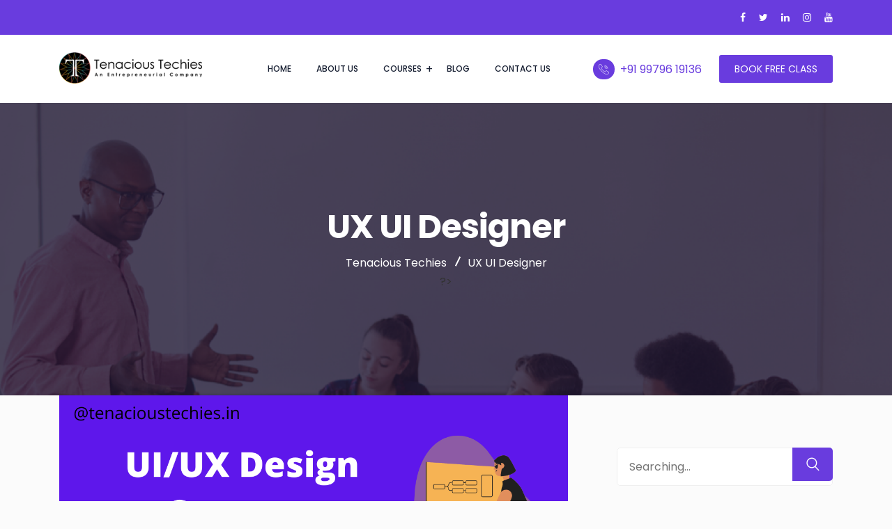

--- FILE ---
content_type: text/html; charset=UTF-8
request_url: https://tenacioustechies.in/tag/ux-ui-designer/
body_size: 31680
content:
<!DOCTYPE html>
<html lang="en-US">
<head>
<meta charset="UTF-8">
<meta name="viewport" content="width=device-width, initial-scale=1">
<link rel="profile" href="//gmpg.org/xfn/11">
<meta name='robots' content='index, follow, max-image-preview:large, max-snippet:-1, max-video-preview:-1' />

	<!-- This site is optimized with the Yoast SEO plugin v24.5 - https://yoast.com/wordpress/plugins/seo/ -->
	<title>UX UI Designer Archives - Tenacious Techies</title>
	<link rel="canonical" href="https://tenacioustechies.in/tag/ux-ui-designer/" />
	<meta property="og:locale" content="en_US" />
	<meta property="og:type" content="article" />
	<meta property="og:title" content="UX UI Designer Archives - Tenacious Techies" />
	<meta property="og:url" content="https://tenacioustechies.in/tag/ux-ui-designer/" />
	<meta property="og:site_name" content="Tenacious Techies" />
	<meta name="twitter:card" content="summary_large_image" />
	<script type="application/ld+json" class="yoast-schema-graph">{"@context":"https://schema.org","@graph":[{"@type":"CollectionPage","@id":"https://tenacioustechies.in/tag/ux-ui-designer/","url":"https://tenacioustechies.in/tag/ux-ui-designer/","name":"UX UI Designer Archives - Tenacious Techies","isPartOf":{"@id":"https://tenacioustechies.in/#website"},"primaryImageOfPage":{"@id":"https://tenacioustechies.in/tag/ux-ui-designer/#primaryimage"},"image":{"@id":"https://tenacioustechies.in/tag/ux-ui-designer/#primaryimage"},"thumbnailUrl":"https://tenacioustechies.in/wp-content/uploads/2022/01/SEO-Internship-In-Surat-1.png","breadcrumb":{"@id":"https://tenacioustechies.in/tag/ux-ui-designer/#breadcrumb"},"inLanguage":"en-US"},{"@type":"ImageObject","inLanguage":"en-US","@id":"https://tenacioustechies.in/tag/ux-ui-designer/#primaryimage","url":"https://tenacioustechies.in/wp-content/uploads/2022/01/SEO-Internship-In-Surat-1.png","contentUrl":"https://tenacioustechies.in/wp-content/uploads/2022/01/SEO-Internship-In-Surat-1.png","width":1200,"height":650,"caption":"uxui design internship course"},{"@type":"BreadcrumbList","@id":"https://tenacioustechies.in/tag/ux-ui-designer/#breadcrumb","itemListElement":[{"@type":"ListItem","position":1,"name":"Home","item":"https://tenacioustechies.in/"},{"@type":"ListItem","position":2,"name":"UX UI Designer"}]},{"@type":"WebSite","@id":"https://tenacioustechies.in/#website","url":"https://tenacioustechies.in/","name":"Tenacious Techies","description":"No 1 Digital Marketing Training and Development Centre in Surat | Tenacious Techies","publisher":{"@id":"https://tenacioustechies.in/#organization"},"potentialAction":[{"@type":"SearchAction","target":{"@type":"EntryPoint","urlTemplate":"https://tenacioustechies.in/?s={search_term_string}"},"query-input":{"@type":"PropertyValueSpecification","valueRequired":true,"valueName":"search_term_string"}}],"inLanguage":"en-US"},{"@type":"Organization","@id":"https://tenacioustechies.in/#organization","name":"Tenacious Techies - Training Centre","url":"https://tenacioustechies.in/","logo":{"@type":"ImageObject","inLanguage":"en-US","@id":"https://tenacioustechies.in/#/schema/logo/image/","url":"https://tenacioustechies.in/wp-content/uploads/2021/05/logo.png","contentUrl":"https://tenacioustechies.in/wp-content/uploads/2021/05/logo.png","width":250,"height":55,"caption":"Tenacious Techies - Training Centre"},"image":{"@id":"https://tenacioustechies.in/#/schema/logo/image/"}}]}</script>
	<!-- / Yoast SEO plugin. -->


<link rel='dns-prefetch' href='//cdn.jsdelivr.net' />
<link rel='dns-prefetch' href='//cdn.datatables.net' />
<link rel='dns-prefetch' href='//fonts.googleapis.com' />
<link rel='dns-prefetch' href='//www.googletagmanager.com' />
<link rel='preconnect' href='https://fonts.gstatic.com' crossorigin />
<link rel="alternate" type="application/rss+xml" title="Tenacious Techies &raquo; Feed" href="https://tenacioustechies.in/feed/" />
<link rel="alternate" type="application/rss+xml" title="Tenacious Techies &raquo; Comments Feed" href="https://tenacioustechies.in/comments/feed/" />
<link rel="alternate" type="application/rss+xml" title="Tenacious Techies &raquo; UX UI Designer Tag Feed" href="https://tenacioustechies.in/tag/ux-ui-designer/feed/" />
<link rel="alternate" type="application/rss+xml" title="Tenacious Techies &raquo; Stories Feed" href="https://tenacioustechies.in/web-stories/feed/"><style id='wp-img-auto-sizes-contain-inline-css' type='text/css'>
img:is([sizes=auto i],[sizes^="auto," i]){contain-intrinsic-size:3000px 1500px}
/*# sourceURL=wp-img-auto-sizes-contain-inline-css */
</style>
<style id='wp-emoji-styles-inline-css' type='text/css'>

	img.wp-smiley, img.emoji {
		display: inline !important;
		border: none !important;
		box-shadow: none !important;
		height: 1em !important;
		width: 1em !important;
		margin: 0 0.07em !important;
		vertical-align: -0.1em !important;
		background: none !important;
		padding: 0 !important;
	}
/*# sourceURL=wp-emoji-styles-inline-css */
</style>
<link rel='stylesheet' id='wp-block-library-css' href='https://tenacioustechies.in/wp-includes/css/dist/block-library/style.min.css?ver=ac799217b8d8d53904af436f96a86be4' type='text/css' media='all' />
<style id='wp-block-heading-inline-css' type='text/css'>
h1:where(.wp-block-heading).has-background,h2:where(.wp-block-heading).has-background,h3:where(.wp-block-heading).has-background,h4:where(.wp-block-heading).has-background,h5:where(.wp-block-heading).has-background,h6:where(.wp-block-heading).has-background{padding:1.25em 2.375em}h1.has-text-align-left[style*=writing-mode]:where([style*=vertical-lr]),h1.has-text-align-right[style*=writing-mode]:where([style*=vertical-rl]),h2.has-text-align-left[style*=writing-mode]:where([style*=vertical-lr]),h2.has-text-align-right[style*=writing-mode]:where([style*=vertical-rl]),h3.has-text-align-left[style*=writing-mode]:where([style*=vertical-lr]),h3.has-text-align-right[style*=writing-mode]:where([style*=vertical-rl]),h4.has-text-align-left[style*=writing-mode]:where([style*=vertical-lr]),h4.has-text-align-right[style*=writing-mode]:where([style*=vertical-rl]),h5.has-text-align-left[style*=writing-mode]:where([style*=vertical-lr]),h5.has-text-align-right[style*=writing-mode]:where([style*=vertical-rl]),h6.has-text-align-left[style*=writing-mode]:where([style*=vertical-lr]),h6.has-text-align-right[style*=writing-mode]:where([style*=vertical-rl]){rotate:180deg}
/*# sourceURL=https://tenacioustechies.in/wp-includes/blocks/heading/style.min.css */
</style>
<style id='wp-block-paragraph-inline-css' type='text/css'>
.is-small-text{font-size:.875em}.is-regular-text{font-size:1em}.is-large-text{font-size:2.25em}.is-larger-text{font-size:3em}.has-drop-cap:not(:focus):first-letter{float:left;font-size:8.4em;font-style:normal;font-weight:100;line-height:.68;margin:.05em .1em 0 0;text-transform:uppercase}body.rtl .has-drop-cap:not(:focus):first-letter{float:none;margin-left:.1em}p.has-drop-cap.has-background{overflow:hidden}:root :where(p.has-background){padding:1.25em 2.375em}:where(p.has-text-color:not(.has-link-color)) a{color:inherit}p.has-text-align-left[style*="writing-mode:vertical-lr"],p.has-text-align-right[style*="writing-mode:vertical-rl"]{rotate:180deg}
/*# sourceURL=https://tenacioustechies.in/wp-includes/blocks/paragraph/style.min.css */
</style>
<link rel='stylesheet' id='wc-blocks-style-css' href='https://tenacioustechies.in/wp-content/plugins/woocommerce/assets/client/blocks/wc-blocks.css?ver=wc-9.1.5' type='text/css' media='all' />
<style id='global-styles-inline-css' type='text/css'>
:root{--wp--preset--aspect-ratio--square: 1;--wp--preset--aspect-ratio--4-3: 4/3;--wp--preset--aspect-ratio--3-4: 3/4;--wp--preset--aspect-ratio--3-2: 3/2;--wp--preset--aspect-ratio--2-3: 2/3;--wp--preset--aspect-ratio--16-9: 16/9;--wp--preset--aspect-ratio--9-16: 9/16;--wp--preset--color--black: #000000;--wp--preset--color--cyan-bluish-gray: #abb8c3;--wp--preset--color--white: #ffffff;--wp--preset--color--pale-pink: #f78da7;--wp--preset--color--vivid-red: #cf2e2e;--wp--preset--color--luminous-vivid-orange: #ff6900;--wp--preset--color--luminous-vivid-amber: #fcb900;--wp--preset--color--light-green-cyan: #7bdcb5;--wp--preset--color--vivid-green-cyan: #00d084;--wp--preset--color--pale-cyan-blue: #8ed1fc;--wp--preset--color--vivid-cyan-blue: #0693e3;--wp--preset--color--vivid-purple: #9b51e0;--wp--preset--gradient--vivid-cyan-blue-to-vivid-purple: linear-gradient(135deg,rgb(6,147,227) 0%,rgb(155,81,224) 100%);--wp--preset--gradient--light-green-cyan-to-vivid-green-cyan: linear-gradient(135deg,rgb(122,220,180) 0%,rgb(0,208,130) 100%);--wp--preset--gradient--luminous-vivid-amber-to-luminous-vivid-orange: linear-gradient(135deg,rgb(252,185,0) 0%,rgb(255,105,0) 100%);--wp--preset--gradient--luminous-vivid-orange-to-vivid-red: linear-gradient(135deg,rgb(255,105,0) 0%,rgb(207,46,46) 100%);--wp--preset--gradient--very-light-gray-to-cyan-bluish-gray: linear-gradient(135deg,rgb(238,238,238) 0%,rgb(169,184,195) 100%);--wp--preset--gradient--cool-to-warm-spectrum: linear-gradient(135deg,rgb(74,234,220) 0%,rgb(151,120,209) 20%,rgb(207,42,186) 40%,rgb(238,44,130) 60%,rgb(251,105,98) 80%,rgb(254,248,76) 100%);--wp--preset--gradient--blush-light-purple: linear-gradient(135deg,rgb(255,206,236) 0%,rgb(152,150,240) 100%);--wp--preset--gradient--blush-bordeaux: linear-gradient(135deg,rgb(254,205,165) 0%,rgb(254,45,45) 50%,rgb(107,0,62) 100%);--wp--preset--gradient--luminous-dusk: linear-gradient(135deg,rgb(255,203,112) 0%,rgb(199,81,192) 50%,rgb(65,88,208) 100%);--wp--preset--gradient--pale-ocean: linear-gradient(135deg,rgb(255,245,203) 0%,rgb(182,227,212) 50%,rgb(51,167,181) 100%);--wp--preset--gradient--electric-grass: linear-gradient(135deg,rgb(202,248,128) 0%,rgb(113,206,126) 100%);--wp--preset--gradient--midnight: linear-gradient(135deg,rgb(2,3,129) 0%,rgb(40,116,252) 100%);--wp--preset--font-size--small: 13px;--wp--preset--font-size--medium: 20px;--wp--preset--font-size--large: 36px;--wp--preset--font-size--x-large: 42px;--wp--preset--font-family--inter: "Inter", sans-serif;--wp--preset--font-family--cardo: Cardo;--wp--preset--spacing--20: 0.44rem;--wp--preset--spacing--30: 0.67rem;--wp--preset--spacing--40: 1rem;--wp--preset--spacing--50: 1.5rem;--wp--preset--spacing--60: 2.25rem;--wp--preset--spacing--70: 3.38rem;--wp--preset--spacing--80: 5.06rem;--wp--preset--shadow--natural: 6px 6px 9px rgba(0, 0, 0, 0.2);--wp--preset--shadow--deep: 12px 12px 50px rgba(0, 0, 0, 0.4);--wp--preset--shadow--sharp: 6px 6px 0px rgba(0, 0, 0, 0.2);--wp--preset--shadow--outlined: 6px 6px 0px -3px rgb(255, 255, 255), 6px 6px rgb(0, 0, 0);--wp--preset--shadow--crisp: 6px 6px 0px rgb(0, 0, 0);}:where(.is-layout-flex){gap: 0.5em;}:where(.is-layout-grid){gap: 0.5em;}body .is-layout-flex{display: flex;}.is-layout-flex{flex-wrap: wrap;align-items: center;}.is-layout-flex > :is(*, div){margin: 0;}body .is-layout-grid{display: grid;}.is-layout-grid > :is(*, div){margin: 0;}:where(.wp-block-columns.is-layout-flex){gap: 2em;}:where(.wp-block-columns.is-layout-grid){gap: 2em;}:where(.wp-block-post-template.is-layout-flex){gap: 1.25em;}:where(.wp-block-post-template.is-layout-grid){gap: 1.25em;}.has-black-color{color: var(--wp--preset--color--black) !important;}.has-cyan-bluish-gray-color{color: var(--wp--preset--color--cyan-bluish-gray) !important;}.has-white-color{color: var(--wp--preset--color--white) !important;}.has-pale-pink-color{color: var(--wp--preset--color--pale-pink) !important;}.has-vivid-red-color{color: var(--wp--preset--color--vivid-red) !important;}.has-luminous-vivid-orange-color{color: var(--wp--preset--color--luminous-vivid-orange) !important;}.has-luminous-vivid-amber-color{color: var(--wp--preset--color--luminous-vivid-amber) !important;}.has-light-green-cyan-color{color: var(--wp--preset--color--light-green-cyan) !important;}.has-vivid-green-cyan-color{color: var(--wp--preset--color--vivid-green-cyan) !important;}.has-pale-cyan-blue-color{color: var(--wp--preset--color--pale-cyan-blue) !important;}.has-vivid-cyan-blue-color{color: var(--wp--preset--color--vivid-cyan-blue) !important;}.has-vivid-purple-color{color: var(--wp--preset--color--vivid-purple) !important;}.has-black-background-color{background-color: var(--wp--preset--color--black) !important;}.has-cyan-bluish-gray-background-color{background-color: var(--wp--preset--color--cyan-bluish-gray) !important;}.has-white-background-color{background-color: var(--wp--preset--color--white) !important;}.has-pale-pink-background-color{background-color: var(--wp--preset--color--pale-pink) !important;}.has-vivid-red-background-color{background-color: var(--wp--preset--color--vivid-red) !important;}.has-luminous-vivid-orange-background-color{background-color: var(--wp--preset--color--luminous-vivid-orange) !important;}.has-luminous-vivid-amber-background-color{background-color: var(--wp--preset--color--luminous-vivid-amber) !important;}.has-light-green-cyan-background-color{background-color: var(--wp--preset--color--light-green-cyan) !important;}.has-vivid-green-cyan-background-color{background-color: var(--wp--preset--color--vivid-green-cyan) !important;}.has-pale-cyan-blue-background-color{background-color: var(--wp--preset--color--pale-cyan-blue) !important;}.has-vivid-cyan-blue-background-color{background-color: var(--wp--preset--color--vivid-cyan-blue) !important;}.has-vivid-purple-background-color{background-color: var(--wp--preset--color--vivid-purple) !important;}.has-black-border-color{border-color: var(--wp--preset--color--black) !important;}.has-cyan-bluish-gray-border-color{border-color: var(--wp--preset--color--cyan-bluish-gray) !important;}.has-white-border-color{border-color: var(--wp--preset--color--white) !important;}.has-pale-pink-border-color{border-color: var(--wp--preset--color--pale-pink) !important;}.has-vivid-red-border-color{border-color: var(--wp--preset--color--vivid-red) !important;}.has-luminous-vivid-orange-border-color{border-color: var(--wp--preset--color--luminous-vivid-orange) !important;}.has-luminous-vivid-amber-border-color{border-color: var(--wp--preset--color--luminous-vivid-amber) !important;}.has-light-green-cyan-border-color{border-color: var(--wp--preset--color--light-green-cyan) !important;}.has-vivid-green-cyan-border-color{border-color: var(--wp--preset--color--vivid-green-cyan) !important;}.has-pale-cyan-blue-border-color{border-color: var(--wp--preset--color--pale-cyan-blue) !important;}.has-vivid-cyan-blue-border-color{border-color: var(--wp--preset--color--vivid-cyan-blue) !important;}.has-vivid-purple-border-color{border-color: var(--wp--preset--color--vivid-purple) !important;}.has-vivid-cyan-blue-to-vivid-purple-gradient-background{background: var(--wp--preset--gradient--vivid-cyan-blue-to-vivid-purple) !important;}.has-light-green-cyan-to-vivid-green-cyan-gradient-background{background: var(--wp--preset--gradient--light-green-cyan-to-vivid-green-cyan) !important;}.has-luminous-vivid-amber-to-luminous-vivid-orange-gradient-background{background: var(--wp--preset--gradient--luminous-vivid-amber-to-luminous-vivid-orange) !important;}.has-luminous-vivid-orange-to-vivid-red-gradient-background{background: var(--wp--preset--gradient--luminous-vivid-orange-to-vivid-red) !important;}.has-very-light-gray-to-cyan-bluish-gray-gradient-background{background: var(--wp--preset--gradient--very-light-gray-to-cyan-bluish-gray) !important;}.has-cool-to-warm-spectrum-gradient-background{background: var(--wp--preset--gradient--cool-to-warm-spectrum) !important;}.has-blush-light-purple-gradient-background{background: var(--wp--preset--gradient--blush-light-purple) !important;}.has-blush-bordeaux-gradient-background{background: var(--wp--preset--gradient--blush-bordeaux) !important;}.has-luminous-dusk-gradient-background{background: var(--wp--preset--gradient--luminous-dusk) !important;}.has-pale-ocean-gradient-background{background: var(--wp--preset--gradient--pale-ocean) !important;}.has-electric-grass-gradient-background{background: var(--wp--preset--gradient--electric-grass) !important;}.has-midnight-gradient-background{background: var(--wp--preset--gradient--midnight) !important;}.has-small-font-size{font-size: var(--wp--preset--font-size--small) !important;}.has-medium-font-size{font-size: var(--wp--preset--font-size--medium) !important;}.has-large-font-size{font-size: var(--wp--preset--font-size--large) !important;}.has-x-large-font-size{font-size: var(--wp--preset--font-size--x-large) !important;}
/*# sourceURL=global-styles-inline-css */
</style>

<style id='classic-theme-styles-inline-css' type='text/css'>
/*! This file is auto-generated */
.wp-block-button__link{color:#fff;background-color:#32373c;border-radius:9999px;box-shadow:none;text-decoration:none;padding:calc(.667em + 2px) calc(1.333em + 2px);font-size:1.125em}.wp-block-file__button{background:#32373c;color:#fff;text-decoration:none}
/*# sourceURL=/wp-includes/css/classic-themes.min.css */
</style>
<link rel='stylesheet' id='contact-form-7-css' href='https://tenacioustechies.in/wp-content/plugins/contact-form-7/includes/css/styles.css?ver=6.0.4' type='text/css' media='all' />
<style id='contact-form-7-inline-css' type='text/css'>
.wpcf7 .wpcf7-recaptcha iframe {margin-bottom: 0;}.wpcf7 .wpcf7-recaptcha[data-align="center"] > div {margin: 0 auto;}.wpcf7 .wpcf7-recaptcha[data-align="right"] > div {margin: 0 0 0 auto;}
/*# sourceURL=contact-form-7-inline-css */
</style>
<link rel='stylesheet' id='country-code-selector-css' href='https://cdn.jsdelivr.net/npm/intl-tel-input@18.1.1/build/css/intlTelInput.css?ver=1.7' type='text/css' media='all' />
<link rel='stylesheet' id='nbcpf-intlTelInput-style-css' href='https://tenacioustechies.in/wp-content/plugins/country-phone-field-contact-form-7/assets/css/intlTelInput.min.css?ver=ac799217b8d8d53904af436f96a86be4' type='text/css' media='all' />
<link rel='stylesheet' id='nbcpf-countryFlag-style-css' href='https://tenacioustechies.in/wp-content/plugins/country-phone-field-contact-form-7/assets/css/countrySelect.min.css?ver=ac799217b8d8d53904af436f96a86be4' type='text/css' media='all' />
<link rel='stylesheet' id='collapscore-css-css' href='https://tenacioustechies.in/wp-content/plugins/jquery-collapse-o-matic/css/core_style.css?ver=1.0' type='text/css' media='all' />
<link rel='stylesheet' id='dashicons-css' href='https://tenacioustechies.in/wp-includes/css/dashicons.min.css?ver=ac799217b8d8d53904af436f96a86be4' type='text/css' media='all' />
<link rel='stylesheet' id='post-views-counter-frontend-css' href='https://tenacioustechies.in/wp-content/plugins/post-views-counter/css/frontend.min.css?ver=1.5.1' type='text/css' media='all' />
<link rel='stylesheet' id='rs-plugin-settings-css' href='https://tenacioustechies.in/wp-content/plugins/revslider/public/assets/css/rs6.css?ver=6.4.8' type='text/css' media='all' />
<style id='rs-plugin-settings-inline-css' type='text/css'>
#rs-demo-id {}
/*# sourceURL=rs-plugin-settings-inline-css */
</style>
<link rel='stylesheet' id='woocommerce-layout-css' href='https://tenacioustechies.in/wp-content/plugins/woocommerce/assets/css/woocommerce-layout.css?ver=9.1.5' type='text/css' media='all' />
<link rel='stylesheet' id='woocommerce-smallscreen-css' href='https://tenacioustechies.in/wp-content/plugins/woocommerce/assets/css/woocommerce-smallscreen.css?ver=9.1.5' type='text/css' media='only screen and (max-width: 768px)' />
<link rel='stylesheet' id='woocommerce-general-css' href='https://tenacioustechies.in/wp-content/plugins/woocommerce/assets/css/woocommerce.css?ver=9.1.5' type='text/css' media='all' />
<style id='woocommerce-inline-inline-css' type='text/css'>
.woocommerce form .form-row .required { visibility: visible; }
/*# sourceURL=woocommerce-inline-inline-css */
</style>
<link rel='stylesheet' id='e72105bfc-css' href='https://tenacioustechies.in/wp-content/uploads/essential-addons-elementor/734e5f942.min.css?ver=1769371558' type='text/css' media='all' />
<link rel='stylesheet' id='bootstrap-css' href='https://tenacioustechies.in/wp-content/plugins/rselements/assets/css/bootstrap.min.css?ver=ac799217b8d8d53904af436f96a86be4' type='text/css' media='all' />
<link rel='stylesheet' id='magnific-popup-css' href='https://tenacioustechies.in/wp-content/plugins/rselements/assets/css/magnific-popup.css?ver=ac799217b8d8d53904af436f96a86be4' type='text/css' media='all' />
<link rel='stylesheet' id='font-awesome-latest-css' href='https://tenacioustechies.in/wp-content/plugins/rselements/assets/css/fontawesome.css?ver=ac799217b8d8d53904af436f96a86be4' type='text/css' media='all' />
<link rel='stylesheet' id='slick-css' href='https://tenacioustechies.in/wp-content/plugins/rselements/assets/css/slick.css?ver=ac799217b8d8d53904af436f96a86be4' type='text/css' media='all' />
<link rel='stylesheet' id='slick-theme-css' href='https://tenacioustechies.in/wp-content/plugins/rselements/assets/css/slick-theme.css?ver=ac799217b8d8d53904af436f96a86be4' type='text/css' media='all' />
<link rel='stylesheet' id='brands-css' href='https://tenacioustechies.in/wp-content/plugins/rselements/assets/css/brands.css?ver=ac799217b8d8d53904af436f96a86be4' type='text/css' media='all' />
<link rel='stylesheet' id='solid-css' href='https://tenacioustechies.in/wp-content/plugins/rselements/assets/css/solid.css?ver=ac799217b8d8d53904af436f96a86be4' type='text/css' media='all' />
<link rel='stylesheet' id='rsaddons-floaticon-css' href='https://tenacioustechies.in/wp-content/plugins/rselements/assets/fonts/flaticon.css?ver=ac799217b8d8d53904af436f96a86be4' type='text/css' media='all' />
<link rel='stylesheet' id='headding-title-css' href='https://tenacioustechies.in/wp-content/plugins/rselements/assets/css/headding-title.css?ver=ac799217b8d8d53904af436f96a86be4' type='text/css' media='all' />
<link rel='stylesheet' id='dataTables-css' href='//cdn.datatables.net/1.10.20/css/jquery.dataTables.min.css?ver=ac799217b8d8d53904af436f96a86be4' type='text/css' media='all' />
<link rel='stylesheet' id='ddbeforeandafter-css' href='https://tenacioustechies.in/wp-content/plugins/rselements/assets/css/ddbeforeandafter.css?ver=ac799217b8d8d53904af436f96a86be4' type='text/css' media='all' />
<link rel='stylesheet' id='boostrap-css' href='https://tenacioustechies.in/wp-content/themes/educavo/assets/css/bootstrap.min.css?ver=ac799217b8d8d53904af436f96a86be4' type='text/css' media='all' />
<link rel='stylesheet' id='font-awesome-all-css' href='https://tenacioustechies.in/wp-content/themes/educavo/assets/css/font-awesome.min.all.css?ver=ac799217b8d8d53904af436f96a86be4' type='text/css' media='all' />
<link rel='stylesheet' id='font-awesome-css' href='https://tenacioustechies.in/wp-content/plugins/elementor/assets/lib/font-awesome/css/font-awesome.min.css?ver=4.7.0' type='text/css' media='all' />
<link rel='stylesheet' id='flaticon-css' href='https://tenacioustechies.in/wp-content/themes/educavo/assets/css/flaticon.css?ver=ac799217b8d8d53904af436f96a86be4' type='text/css' media='all' />
<link rel='stylesheet' id='animate-css' href='https://tenacioustechies.in/wp-content/themes/educavo/assets/css/animate.css?ver=ac799217b8d8d53904af436f96a86be4' type='text/css' media='all' />
<link rel='stylesheet' id='owl-carousel-css' href='https://tenacioustechies.in/wp-content/themes/educavo/assets/css/owl.carousel.css?ver=ac799217b8d8d53904af436f96a86be4' type='text/css' media='all' />
<link rel='stylesheet' id='educavo-style-default-css' href='https://tenacioustechies.in/wp-content/themes/educavo/assets/css/default.css?ver=ac799217b8d8d53904af436f96a86be4' type='text/css' media='all' />
<link rel='stylesheet' id='educavo-style-custom-css' href='https://tenacioustechies.in/wp-content/themes/educavo/assets/css/custom.css?ver=ac799217b8d8d53904af436f96a86be4' type='text/css' media='all' />
<link rel='stylesheet' id='educavo-gutenberg-custom-css' href='https://tenacioustechies.in/wp-content/themes/educavo/assets/css/gutenberg-custom.css?ver=ac799217b8d8d53904af436f96a86be4' type='text/css' media='all' />
<link rel='stylesheet' id='educavo-style-responsive-css' href='https://tenacioustechies.in/wp-content/themes/educavo/assets/css/responsive.css?ver=ac799217b8d8d53904af436f96a86be4' type='text/css' media='all' />
<link rel='stylesheet' id='childstyle-css' href='https://tenacioustechies.in/wp-content/themes/educavo/style.css?ver=ac799217b8d8d53904af436f96a86be4' type='text/css' media='all' />
<link rel='stylesheet' id='educavo-style-css' href='https://tenacioustechies.in/wp-content/themes/educavo-child/style.css?ver=1.0.1626316418' type='text/css' media='all' />
<link rel='stylesheet' id='studio-fonts-css' href='//fonts.googleapis.com/css?family=Rubik%3A300%2C400%2C500%2C600%2C700%2C900%7CNunito%3A300%2C400%2C500%2C600%2C700%2C900&#038;ver=1.0.0' type='text/css' media='all' />
<link rel='stylesheet' id='popupaoc-public-style-css' href='https://tenacioustechies.in/wp-content/plugins/popup-anything-on-click/assets/css/popupaoc-public.css?ver=2.8.6' type='text/css' media='all' />
<link rel='stylesheet' id='ekit-widget-styles-css' href='https://tenacioustechies.in/wp-content/plugins/elementskit-lite/widgets/init/assets/css/widget-styles.css?ver=3.4.4' type='text/css' media='all' />
<link rel='stylesheet' id='ekit-responsive-css' href='https://tenacioustechies.in/wp-content/plugins/elementskit-lite/widgets/init/assets/css/responsive.css?ver=3.4.4' type='text/css' media='all' />
<link rel="preload" as="style" href="https://fonts.googleapis.com/css?family=Poppins:100,200,300,400,500,600,700,800,900,100italic,200italic,300italic,400italic,500italic,600italic,700italic,800italic,900italic&#038;display=swap&#038;ver=1761651815" /><link rel="stylesheet" href="https://fonts.googleapis.com/css?family=Poppins:100,200,300,400,500,600,700,800,900,100italic,200italic,300italic,400italic,500italic,600italic,700italic,800italic,900italic&#038;display=swap&#038;ver=1761651815" media="print" onload="this.media='all'"><noscript><link rel="stylesheet" href="https://fonts.googleapis.com/css?family=Poppins:100,200,300,400,500,600,700,800,900,100italic,200italic,300italic,400italic,500italic,600italic,700italic,800italic,900italic&#038;display=swap&#038;ver=1761651815" /></noscript><link rel='stylesheet' id='learnpress-widgets-css' href='https://tenacioustechies.in/wp-content/plugins/learnpress/assets/css/widgets.min.css?ver=4.1.7.3.2' type='text/css' media='all' />
<script type="text/javascript" src="https://tenacioustechies.in/wp-includes/js/jquery/jquery.min.js?ver=3.7.1" id="jquery-core-js"></script>
<script type="text/javascript" src="https://tenacioustechies.in/wp-includes/js/jquery/jquery-migrate.min.js?ver=3.4.1" id="jquery-migrate-js"></script>
<script type="text/javascript" src="https://cdn.jsdelivr.net/npm/intl-tel-input@18.1.1/build/js/intlTelInput.min.js?ver=1.7" id="country-code-selector-js"></script>
<script type="text/javascript" src="https://tenacioustechies.in/wp-content/plugins/revslider/public/assets/js/rbtools.min.js?ver=6.4.5" id="tp-tools-js"></script>
<script type="text/javascript" src="https://tenacioustechies.in/wp-content/plugins/revslider/public/assets/js/rs6.min.js?ver=6.4.8" id="revmin-js"></script>
<script type="text/javascript" src="https://tenacioustechies.in/wp-content/plugins/woocommerce/assets/js/jquery-blockui/jquery.blockUI.min.js?ver=2.7.0-wc.9.1.5" id="jquery-blockui-js" defer="defer" data-wp-strategy="defer"></script>
<script type="text/javascript" id="wc-add-to-cart-js-extra">
/* <![CDATA[ */
var wc_add_to_cart_params = {"ajax_url":"/wp-admin/admin-ajax.php","wc_ajax_url":"/?wc-ajax=%%endpoint%%","i18n_view_cart":"View cart","cart_url":"https://tenacioustechies.in/cart/","is_cart":"","cart_redirect_after_add":"no"};
//# sourceURL=wc-add-to-cart-js-extra
/* ]]> */
</script>
<script type="text/javascript" src="https://tenacioustechies.in/wp-content/plugins/woocommerce/assets/js/frontend/add-to-cart.min.js?ver=9.1.5" id="wc-add-to-cart-js" defer="defer" data-wp-strategy="defer"></script>
<script type="text/javascript" src="https://tenacioustechies.in/wp-content/plugins/woocommerce/assets/js/js-cookie/js.cookie.min.js?ver=2.1.4-wc.9.1.5" id="js-cookie-js" defer="defer" data-wp-strategy="defer"></script>
<script type="text/javascript" id="woocommerce-js-extra">
/* <![CDATA[ */
var woocommerce_params = {"ajax_url":"/wp-admin/admin-ajax.php","wc_ajax_url":"/?wc-ajax=%%endpoint%%"};
//# sourceURL=woocommerce-js-extra
/* ]]> */
</script>
<script type="text/javascript" src="https://tenacioustechies.in/wp-content/plugins/woocommerce/assets/js/frontend/woocommerce.min.js?ver=9.1.5" id="woocommerce-js" defer="defer" data-wp-strategy="defer"></script>
<script type="text/javascript" src="https://tenacioustechies.in/wp-content/plugins/rselements/assets/js/frontend.js?ver=1" id="rsaddons-frontend-pro-js"></script>
<link rel="https://api.w.org/" href="https://tenacioustechies.in/wp-json/" /><link rel="alternate" title="JSON" type="application/json" href="https://tenacioustechies.in/wp-json/wp/v2/tags/130" /><link rel="EditURI" type="application/rsd+xml" title="RSD" href="https://tenacioustechies.in/xmlrpc.php?rsd" />
<meta name="generator" content="Redux 4.5.6" /><meta name="generator" content="Site Kit by Google 1.147.0" /><meta name="google-site-verification" content="UJ0yf3A5TSyPtP3v8ddXmtOwoc9eDhnG4DseDjD9Xbg" />
<!-- Global site tag (gtag.js) - Google Analytics -->
<script async src="https://www.googletagmanager.com/gtag/js?id=G-9WKQW24F69"></script>
<script>
  window.dataLayer = window.dataLayer || [];
  function gtag(){dataLayer.push(arguments);}
  gtag('js', new Date());

  gtag('config', 'G-9WKQW24F69');
</script>


<!-- Global site tag (gtag.js) - Google Ads: 10899580664 --> <script async src="https://www.googletagmanager.com/gtag/js?id=AW-10899580664"></script> <script> window.dataLayer = window.dataLayer || []; function gtag(){dataLayer.push(arguments);} gtag('js', new Date()); gtag('config', 'AW-10899580664'); </script>


<!-- Event snippet for Registration Page - Pop up lead conversion page --> <script> gtag('event', 'conversion', {'send_to': 'AW-10899580664/_8XxCLS-6b0DEPjNqc0o'}); </script>

<!-- Event snippet for calls from mobile device click to call conversion page In your html page, add the snippet and call gtag_report_conversion when someone clicks on the chosen link or button. --> <script> function gtag_report_conversion(url) { var callback = function () { if (typeof(url) != 'undefined') { window.location = url; } }; gtag('event', 'conversion', { 'send_to': 'AW-10899580664/QL_nCNyw670DEPjNqc0o', 'event_callback': callback }); return false; } </script>

<!-- Event snippet for Contact US Page Form conversion page --> <script> gtag('event', 'conversion', {'send_to': 'AW-10899580664/vge9CLmAtr0DEPjNqc0o'}); </script>

<script>
  window.addEventListener('load', function() {
    if (window.location.href.indexOf('/thank-you') != -1) {
      gtag('event', 'conversion', {
        'send_to': 'AW-10899580664/NUd6CKDqqcIDEPjNqc0o'
      });
    }
    jQuery('body').on('click', '[href*="tel:"]', function() {
      gtag('event', 'conversion', {
        'send_to': 'AW-10899580664/D7XfCKPqqcIDEPjNqc0o'
      });
    });

  });

</script>
		<style id="learn-press-custom-css">
			:root {
				--lp-primary-color: #ffb606;
				--lp-secondary-color: #442e66;
			}
		</style>

		<!-- Google tag (gtag.js) --><script async src="https://www.googletagmanager.com/gtag/js?id=UA-252972562-1"></script><script>  window.dataLayer = window.dataLayer || [];  function gtag(){dataLayer.push(arguments);}  gtag('js', new Date());  gtag('config', 'UA-252972562-1');</script>
	<noscript><style>.woocommerce-product-gallery{ opacity: 1 !important; }</style></noscript>
	<script id='nitro-telemetry-meta' nitro-exclude>window.NPTelemetryMetadata={missReason: (!window.NITROPACK_STATE ? 'cache not found' : 'hit'),pageType: 'post_tag',isEligibleForOptimization: true,}</script><script id='nitro-generic' nitro-exclude>(()=>{window.NitroPack=window.NitroPack||{coreVersion:"na",isCounted:!1};let e=document.createElement("script");if(e.src="https://nitroscripts.com/TbFmUfyRVjaDZcoduMxEaIydpQVWUFXy",e.async=!0,e.id="nitro-script",document.head.appendChild(e),!window.NitroPack.isCounted){window.NitroPack.isCounted=!0;let t=()=>{navigator.sendBeacon("https://to.getnitropack.com/p",JSON.stringify({siteId:"TbFmUfyRVjaDZcoduMxEaIydpQVWUFXy",url:window.location.href,isOptimized:!!window.IS_NITROPACK,coreVersion:"na",missReason:window.NPTelemetryMetadata?.missReason||"",pageType:window.NPTelemetryMetadata?.pageType||"",isEligibleForOptimization:!!window.NPTelemetryMetadata?.isEligibleForOptimization}))};(()=>{let e=()=>new Promise(e=>{"complete"===document.readyState?e():window.addEventListener("load",e)}),i=()=>new Promise(e=>{document.prerendering?document.addEventListener("prerenderingchange",e,{once:!0}):e()}),a=async()=>{await i(),await e(),t()};a()})(),window.addEventListener("pageshow",e=>{if(e.persisted){let i=document.prerendering||self.performance?.getEntriesByType?.("navigation")[0]?.activationStart>0;"visible"!==document.visibilityState||i||t()}})}})();</script><meta name="generator" content="Powered by Slider Revolution 6.4.8 - responsive, Mobile-Friendly Slider Plugin for WordPress with comfortable drag and drop interface." />
<style class='wp-fonts-local' type='text/css'>
@font-face{font-family:Inter;font-style:normal;font-weight:300 900;font-display:fallback;src:url('https://tenacioustechies.in/wp-content/plugins/woocommerce/assets/fonts/Inter-VariableFont_slnt,wght.woff2') format('woff2');font-stretch:normal;}
@font-face{font-family:Cardo;font-style:normal;font-weight:400;font-display:fallback;src:url('https://tenacioustechies.in/wp-content/plugins/woocommerce/assets/fonts/cardo_normal_400.woff2') format('woff2');}
</style>
<link rel="icon" href="https://tenacioustechies.in/wp-content/uploads/2021/05/cropped-flogo-32x32.png" sizes="32x32" />
<link rel="icon" href="https://tenacioustechies.in/wp-content/uploads/2021/05/cropped-flogo-192x192.png" sizes="192x192" />
<link rel="apple-touch-icon" href="https://tenacioustechies.in/wp-content/uploads/2021/05/cropped-flogo-180x180.png" />
<meta name="msapplication-TileImage" content="https://tenacioustechies.in/wp-content/uploads/2021/05/cropped-flogo-270x270.png" />
<script type="text/javascript">function setREVStartSize(e){
			//window.requestAnimationFrame(function() {				 
				window.RSIW = window.RSIW===undefined ? window.innerWidth : window.RSIW;	
				window.RSIH = window.RSIH===undefined ? window.innerHeight : window.RSIH;	
				try {								
					var pw = document.getElementById(e.c).parentNode.offsetWidth,
						newh;
					pw = pw===0 || isNaN(pw) ? window.RSIW : pw;
					e.tabw = e.tabw===undefined ? 0 : parseInt(e.tabw);
					e.thumbw = e.thumbw===undefined ? 0 : parseInt(e.thumbw);
					e.tabh = e.tabh===undefined ? 0 : parseInt(e.tabh);
					e.thumbh = e.thumbh===undefined ? 0 : parseInt(e.thumbh);
					e.tabhide = e.tabhide===undefined ? 0 : parseInt(e.tabhide);
					e.thumbhide = e.thumbhide===undefined ? 0 : parseInt(e.thumbhide);
					e.mh = e.mh===undefined || e.mh=="" || e.mh==="auto" ? 0 : parseInt(e.mh,0);		
					if(e.layout==="fullscreen" || e.l==="fullscreen") 						
						newh = Math.max(e.mh,window.RSIH);					
					else{					
						e.gw = Array.isArray(e.gw) ? e.gw : [e.gw];
						for (var i in e.rl) if (e.gw[i]===undefined || e.gw[i]===0) e.gw[i] = e.gw[i-1];					
						e.gh = e.el===undefined || e.el==="" || (Array.isArray(e.el) && e.el.length==0)? e.gh : e.el;
						e.gh = Array.isArray(e.gh) ? e.gh : [e.gh];
						for (var i in e.rl) if (e.gh[i]===undefined || e.gh[i]===0) e.gh[i] = e.gh[i-1];
											
						var nl = new Array(e.rl.length),
							ix = 0,						
							sl;					
						e.tabw = e.tabhide>=pw ? 0 : e.tabw;
						e.thumbw = e.thumbhide>=pw ? 0 : e.thumbw;
						e.tabh = e.tabhide>=pw ? 0 : e.tabh;
						e.thumbh = e.thumbhide>=pw ? 0 : e.thumbh;					
						for (var i in e.rl) nl[i] = e.rl[i]<window.RSIW ? 0 : e.rl[i];
						sl = nl[0];									
						for (var i in nl) if (sl>nl[i] && nl[i]>0) { sl = nl[i]; ix=i;}															
						var m = pw>(e.gw[ix]+e.tabw+e.thumbw) ? 1 : (pw-(e.tabw+e.thumbw)) / (e.gw[ix]);					
						newh =  (e.gh[ix] * m) + (e.tabh + e.thumbh);
					}				
					if(window.rs_init_css===undefined) window.rs_init_css = document.head.appendChild(document.createElement("style"));					
					document.getElementById(e.c).height = newh+"px";
					window.rs_init_css.innerHTML += "#"+e.c+"_wrapper { height: "+newh+"px }";				
				} catch(e){
					console.log("Failure at Presize of Slider:" + e)
				}					   
			//});
		  };</script>
		<style type="text/css" id="wp-custom-css">
			.main-contain #content, body.rs-pages-btm-gap .main-contain #content {
    padding-top: 0px !important;
    padding-bottom: 100px;
}		</style>
		<!-- Typography -->

<style>
		
	body{
		background:#FFFFFF;
		color:#333333 !important;
					font-family: Poppins !important;   
		 
	    font-size: 16px !important;
	}

			body.single-teams{
			background:#FFFFFF;
		}
	

	h1{
		 color:#1f1733;					font-family: Poppins;   
				font-size:45px;
				
					line-height:56px;
				
	}

	h2{
		color:#1f1733;
					font-family: Poppins;   
		 
		font-size:36px;
				
					line-height:40px			}

	h3{
		color:#101010 ;
					font-family: Poppins;   
		 
		font-size:28px;
				
					line-height:32px;
			}

	h4{
		color:#1f1733;
					font-family: Poppins;   
				font-size:20px;
				
					line-height:28px;
				
	}

	h5{
		color:#1f1733;
					font-family: Poppins;   
				font-size:20px;
				
					line-height:28px;
			}

	h6{
		color:#1f1733 ;
					font-family: Poppins;   
				font-size:18px;
				
					line-height:20px;
			}

	.menu-area .navbar ul li > a,
	.sidenav .widget_nav_menu ul li a{
							font-family: Poppins;   
				font-size:15px;
	}

	#rs-header .toolbar-area .toolbar-contact ul.rs-contact-info li,
	#rs-header .toolbar-area .toolbar-contact ul.rs-contact-info li a, 
	#rs-header .toolbar-area .toolbar-contact ul li a,
	#rs-header .toolbar-area .toolbar-contact ul li, #rs-header .toolbar-area{
		color:#FFFFFF;
	}


				#rs-header.header-transparent .toolbar-area .toolbar-contact ul.rs-contact-info li,
			#rs-header.header-transparent .toolbar-area .toolbar-contact ul.rs-contact-info li i,
			#rs-header.header-transparent .toolbar-area .toolbar-contact ul.rs-contact-info li a,
			#rs-header.header-style-4 .btn_quote .toolbar-sl-share ul li a
			{
				color: #FFFFFF			}
		
		

	
				#rs-footer{
			background-repeat:no-repeat !important;
		}
      

				#rs-footer{
			background-size:cover !important;
		}
    
				.rs-newsletter .newsletter-wrap{
			background:#171F32;
		}
    
				#rs-header .menu-sticky .menu-area, #rs-header.header-style3 .menu-sticky .menu-area{
			background:#FFFFFF;
		}
    

				.tops-btn .quote-buttons{
			background:#693CDE;
		}
    
				.tops-btn .quote-buttons{
			color:#FFFFFF;
		}
    
				.toolbar-area .toolbar-contact i, 
			.toolbar-area .opening i, 
			.toolbar-area .opening i:before, 
			.toolbar-area .toolbar-contact i:before{
			color:#FFFFFF;
		}
    				.toolbar-area .toolbar-sl-share i, 
			.toolbar-area .toolbar-sl-share i:before{
			color:#FFFFFF;
		}
    	

    			.toolbar-area .toolbar-sl-share i:hover, .toolbar-area .toolbar-sl-share a:hover i:before{
			color:#D1B7E2;
		}
    
    
    	
    	.menu-area .navbar ul li ul.sub-menu{
    		border-color:#693CDE;
    	}
    
    	
    	header#rs-header.header-style-4 .sidebarmenu-area{
    		background:#FFFFFF;
    	}
        	
    	.menu-wrap-off .inner-offcan .nav-link-container .close-button{
    		background:#693CDE;
    	}
    
				#rs-header .toolbar-area .toolbar-contact ul li,
			#rs-header.header-style5 .toolbar-area,
			#rs-header.header-style5 .toolbar-area .opening,
			#rs-header.header-style5 .toolbar-area .toolbar-contact ul li,
			#rs-header .toolbar-area .opening{
			border-color:#693CDE;
		}
    

	#rs-header .toolbar-area .toolbar-contact ul.rs-contact-info li a,
	#rs-header .toolbar-area .toolbar-contact ul li a,
	#rs-header .toolbar-area .tops-btn .btn_login a,
	#rs-header .toolbar-area .toolbar-contact ul li i,
	#rs-header .toolbar-area .toolbar-sl-share ul li a i{
		color:#FFFFFF;
	}

	#rs-header .toolbar-area .toolbar-contact ul.rs-contact-info li a:hover,
	#rs-header .toolbar-area .toolbar-sl-share ul li a.quote-buttons:hover,
	#rs-header .toolbar-area .toolbar-sl-share ul li a.quote-buttons:before,
	#rs-header .toolbar-area .toolbar-contact ul li a:hover,
	#rs-header .toolbar-area .tops-btn .btn_login a:hover, 
	#rs-header .toolbar-area .toolbar-sl-share ul li a i:hover{
		color:#FFFFFF;
	}
	#rs-header .toolbar-area{
		background:#693CDE;
	}

	
	.mobile-menu-container div ul > li.current_page_parent > a,
	#rs-header.header-transparent .menu-area .navbar ul li.current-menu-ancestor a, 
	#rs-header.header-transparent .menu-area .navbar ul li.current_page_item a,
	.menu-area .navbar ul.menu > li.current_page_item > a,
	.menu-area .navbar ul li.current-menu-ancestor a, .menu-area .navbar ul li.current_page_item a,
	.menu-area .navbar ul li ul.sub-menu > li.menu-item-has-children > a:before
	{
		color: #693CDE;
	}

	
	
	.menu-area .navbar ul > li.menu-item-has-children.hover-minimize > a:after{
		background: #693CDE !important;
	}	

	.menu-area .navbar ul > li.menu-item-has-children.hover-minimize:hover > a:after{
		background: #693CDE !important;
	}

	.menu-area .navbar ul li:hover a:before{
		color: #693CDE;
	}

	.menu-area .navbar ul li:hover > a,	
	.mobile-menu-container div ul li a:hover,	
	#rs-header.header-style5 .header-inner.menu-sticky.sticky .menu-area .navbar ul li:hover > a,
	#rs-header.header-style-4 .menu-area .menu li:hover > a,
	#rs-header .sticky_search:hover i::before,	
	#rs-header.header-style-4 .header-inner .menu-area .navbar ul li:hover a,
	#rs-header.header-style-4 .menu-area .navbar ul li:hover a:before,
	.menu-cart-area i:hover,
	#rs-header.header-style1 .category-menu .menu li:hover:after,
	#rs-header.header1.header-style1 .menu-area .navbar ul li:hover a,
	#rs-header.header-style-3.header-style-2 .sticky-wrapper .menu-area .navbar ul li:hover > a
	{
		color: #693CDE;
	}

	.nav-link-container .nav-menu-link:hover span,
	.single-header.header1.header-style1 .menu-area .navbar ul > li.menu-item-has-children.hover-minimize:hover > a::after{
		background: #693CDE;
	}

	.menu-area .navbar ul li a,	
	#rs-header .sticky_search i::before,
	.menu-cart-area i,
	#rs-header.header1.header-style1 .sticky_search i::before,
	#rs-header.header1.header-style1 .menu-area .navbar ul li a,
	body #rs-header.header-style-4.header-style7 .category-menu .menu li::after,
	body #rs-header.header-style-4.header-style6 .category-menu .menu li::after,
	#rs-header.header-style1.header1 .btn_apply a,	
	#rs-header.header-style1 .category-menu .menu li::after, 
	#rs-header.header-style-4 .category-menu .menu li::after,
	.menu-cart-area i, #rs-header.header-transparent .menu-area.dark .menu-cart-area i
	{
		color: #171F32; 
	}

	.nav-link-container .nav-menu-link span,
	#rs-header.header1.header-style1 .nav-link-container .nav-menu-link span, 
	#rs-header.header1.header-style1 .nav-link-container .nav-menu-link span{
		background: #171F32; 
	}

	#rs-header.header-transparent .menu-area.dark .navbar ul.menu > li.current_page_item > a::before, 
	#rs-header.header-transparent .menu-area.dark .navbar ul.menu > li.current_page_item > a::after, 
	#rs-header.header-transparent .menu-area.dark .navbar ul.menu > li > a::before,
	#rs-header.header-transparent .menu-area.dark .navbar ul.menu > li > a::after,
	#rs-header.header-transparent .menu-area.dark .navbar ul.menu > li > a,	
	#rs-header.header-transparent .menu-area.dark .menu-responsive .sidebarmenu-search .sticky_search .fa
	{
		color: #171F32 !important;
	}



			#rs-header.header-transparent .menu-area .navbar ul li a, 
		#rs-header.header-transparent .menu-cart-area i,		
		#rs-header.header-style5 .sticky_search i::before,
		#rs-header.header-style1.header-style3 .sticky_search i:before,		
		#rs-header.header-transparent .menu-responsive .sidebarmenu-search .sticky_search,
		#rs-header.header-transparent .menu-responsive .sidebarmenu-search .sticky_search .fa,
		#rs-header.header-transparent .menu-area.dark .navbar ul > li > a,
		#rs-header.header-transparent .menu-area .navbar ul li:hover > a{
			color:#FFFFFF 
	}
	
			.header-style5 .nav-link-container .nav-menu-link span{
			background:#FFFFFF 
		}
	
			#rs-header.header-style5 .header-inner .menu-area .navbar ul > li > a,
		#rs-header.header-style-4 .category-menu .menu li::after,
		.header-style1.header-style3 .menu-area .navbar ul li a,
		#rs-header.header-style5 .menu-cart-area > a,
		.user-icons a,
		.header-style1.header-style3 .menu-cart-area i,
		#rs-header.header-style5 .menu-responsive .sidebarmenu-search .sticky_search,
		#rs-header.header-style5 .menu-cart-area i{
			color:#FFFFFF 
		}
	

			#rs-header.header-style3 .menu-cart-area > a,
		.user-icons a,
		#rs-header.header-style5 .menu-cart-area > a{
			border-color:#FFFFFF 
		}
	
			#rs-header.header-style5 .menu-cart-area > a:hover,
		.user-icons a:hover{
			border-color:#693CDE 
		}
	

			#rs-header.header-style5 .header-inner .menu-area .navbar ul li:hover > a,	
		#rs-header.header-style1.header-style3 .sticky_search:hover i:before,
		.header-style1.header-style3 .menu-cart-area i:hover,
		.user-icons a:hover,
		#rs-header.header-style5 .sticky_search:hover i:before,
		#rs-header.header-style5 .menu-cart-area > a:hover,
		#rs-header.header-style5 .menu-cart-area > a:hover i:before,
		#rs-header.header-style5 .menu-cart-area i:hover,		
		.header-style1.header-style3 .menu-area .navbar ul li:hover a{
			color:#693CDE 
		}
	

			.header-style1.header-style3 .nav-link-container .nav-menu-link:hover span, 
		.header-style5 .nav-link-container .nav-menu-link:hover span,
		.single-header.header-style1.header-style3 .menu-area .navbar ul > li.menu-item-has-children.hover-minimize:hover > a::after,
		#rs-header.header-style5 .header-inner .menu-area .navbar ul > li.menu-item-has-children.hover-minimize:hover > a:after{
			background:#693CDE !important;  
		}
	


			#rs-header.header-style5 .header-inner .menu-area .navbar ul > li.menu-item-has-children.hover-minimize > a:after{
			background:#693CDE !important; 
		}
	


			.rs-footer .widget.widget_nav_menu ul li a::before, 
		.rs-footer .widget.widget_pages ul li a::before,
		.rs-footer .widget.widget_nav_menu ul li a::before, 
		.rs-footer .widget.widget_recent_comments ul li::before, 
		.rs-footer .widget.widget_pages ul li a::before, 
		.rs-footer .footer-top h3.footer-title::after,
		.rs-footer .widget.widget_archive ul li a::before, 
		.rs-footer .widget.widget_categories ul li a::before,
		.rs-footer .widget.widget_archive ul li a::before, 
		.rs-footer .widget.widget_categories ul li a::before{
			background:#693CDE; 
		}
	

	

	
			.rs-footer .fa-ul li i::before{
			color:#693CDE; 
		}
	
	

		#rs-header.header-style5 .menu-area .navbar ul > li.current-menu-ancestor > a, 
	#rs-header.header-style5 .header-inner .menu-area .navbar ul > li.current-menu-ancestor > a,
	#rs-header.header-style5 .header-inner.menu-sticky.sticky .menu-area .navbar ul > li.current-menu-ancestor > a{
			color:#693CDE !important; 
		}
	

	 
		.header-style-4 .menu-cart-area span.icon-num,
		.header-style1.header-style3 .nav-link-container .nav-menu-link span, 
		.header-style5 .menu-cart-area span.icon-num
		{
			background: #FFFFFF;
		}
	
			#rs-header.header-style5 .header-inner .menu-area, 
		#rs-header.header-style-3.header-style-2 .sticky-wrapper .header-inner .box-layout{
		background:#FFFFFF 
	}
	
	

			#rs-header.header-transparent .menu-area.dark ul.offcanvas-icon .nav-link-container .nav-menu-link span{
			background:#FFFFFF 
		}
	
	

			.nav-link-container .nav-menu-link span,
		#rs-header.header-style-4 .nav-link-container .nav-menu-link span{
			background:#FFFFFF 
		}
		

			.menu-ofcn.off-open,
		.menu-wrap-off{
			background:#FFFFFF 
		}
		

			.menu-ofcn.off-open,
		.sidenav .fa-ul li a{
			color:#333333 
		}
			

			.menu-ofcn.off-open,
		.sidenav .widget .widget-title{
			color:#171F32 
		}
		

			.sidenav .widget-title:before{
			background:#171F32 
		}
		

			
		.sidenav .fa-ul li a, .sidenav ul.footer_social li a i{
			color:#333333 
		}
		

			
		.sidenav .fa-ul li a:hover, .sidenav ul.footer_social li a:hover i{
			color:#693CDE 
		}
		

	

			#rs-header.header-transparent .menu-area .navbar ul > li > a:hover,
		#rs-header.header-transparent .menu-area .navbar ul li:hover > a,
		#rs-header.header-transparent .menu-area.dark .navbar ul > li:hover > a{
			color:#693CDE 
		}
	



			.menu-area .navbar ul li .sub-menu li a,
		#rs-header .menu-area .navbar ul li.mega ul li a,
		#rs-header.header-transparent .menu-area .navbar ul li .sub-menu li.current-menu-ancestor > a,
		#rs-header.header-transparent .menu-area .navbar ul li.current-menu-ancestor li a{
			color:#171F32 !important;
		}
	
			.menu-area .navbar ul li ul.sub-menu li.current_page_item > a,
		.menu-area .navbar ul li .sub-menu li a:hover,
		#rs-header .menu-area .navbar ul li.mega ul > li > a:hover,
		.menu-area .navbar ul li ul.sub-menu li:hover > a,
		#rs-header.header-style5 .header-inner .menu-area .navbar ul li .sub-menu > li:hover > a,
		#rs-header.header-transparent .menu-area .navbar ul li .sub-menu li:hover > a,
		#rs-header .menu-area .navbar ul li.mega ul li a:hover,
		#rs-header .menu-area .navbar ul li.mega ul > li.current-menu-item > a,
		.menu-sticky.sticky .menu-area .navbar ul li ul li a:hover,
		#rs-header.header-transparent .menu-area .navbar ul li .sub-menu li.current-menu-ancestor > a, #rs-header.header-transparent .menu-area .navbar ul li .sub-menu li.current_page_item > a,
		#rs-header.header-transparent .menu-area .navbar ul li.current-menu-ancestor li a:hover{
			color:#693CDE !important;
		}
	


			.menu-area .navbar ul li .sub-menu{
			background:#FFFFFF;
		}
	

			#rs-header .toolbar-area .toolbar-contact ul li,
		#rs-header .toolbar-area a,
		#rs-header .toolbar-area .toolbar-contact ul li i:before{
			font-size:14px;
		}
	
			.menu-area .navbar ul > li > a,
		#rs-header .menu-area .navbar ul > li.mega > ul > li > a{
			text-transform:uppercase;
		}
	
	
	

			.footer-bottom .copyright p{
			color:#e0e0e0;
		}
	

			.rs-footer, .rs-footer h3, .rs-footer a, 
		.rs-footer .fa-ul li a, 
		.rs-footer .widget.widget_nav_menu ul li a{
			font-size:15px;
		}
	
			.rs-footer h3, .rs-footer .footer-top h3.footer-title{
			font-size:20px;
		}
	
			.rs-footer a{
			font-size:15px;
		}
		

	
			.rs-footer .footer-top h3.footer-title
		{
			color:#FFFFFF;
		}
	
			.rs-footer a:hover, 
		.rs-footer .widget.widget_nav_menu ul li a:hover,
		.rs-footer .fa-ul li a:hover,
		.rs-footer .widget.widget_recent_comments ul li a:hover,
		.rs-footer .widget.widget_pages ul li a:hover, 
		.rs-footer .widget.widget_recent_comments ul li:hover, 
		.rs-footer .widget.widget_archive ul li a:hover, 
		.rs-footer .widget.widget_categories ul li a:hover,
		.rs-footer .widget a:hover{
			color:#693CDE;
		}
	
	

		
		ul.footer_social > li > a{
			color:#FFFFFF !important;
		}
	
		
		ul.footer_social > li > a:hover{
			color:#693CDE !important;
		}
	
			.mc4wp-form-fields .newsletter-form button
		{
			background:#FF5421		}
	
			.mc4wp-form-fields .newsletter-form button:hover{
			background:#FF450C!important;
		}
		
			.mc4wp-form-fields .newsletter-form button{
			background:#FF5421;
		}
	
	
	
	
	
	.rs-footer .recent-post-widget .show-featured .post-desc i,	
	.rs-heading .title-inner .sub-text,
	.rs-services-default .services-wrap .services-item .services-icon i,	
	.rs-blog .blog-item .blog-slidermeta span.category a:hover,
	.btm-cate li a:hover,	
	.ps-navigation ul a:hover span,	
	.rs-portfolio-style5 .portfolio-item .portfolio-content a,
	.rs-services1.services-left.border_style .services-wrap .services-item .services-icon i:hover,
	.rs-services1.services-right .services-wrap .services-item .services-icon i:hover,
	.rs-galleys .galley-img .zoom-icon:hover,
	#about-history-tabs ul.tabs-list_content li:before,
	#rs-header.header-style-3 .header-inner .logo-section .toolbar-contact-style4 ul li i,
	#sidebar-services .widget.widget_nav_menu ul li.current-menu-item a,
	#sidebar-services .widget.widget_nav_menu ul li a:hover,
	.single-teams .team-inner ul li i,
	#rs-header.header-transparent .menu-area .navbar ul li .sub-menu li.current-menu-ancestor > a, 
	#rs-header.header-transparent .menu-area .navbar ul li .sub-menu li.current_page_item > a,
	rs-heading .title-inner .title,
	.team-grid-style1 .team-item .team-content1 h3.team-name a, 
	.rs-team-grid.team-style5 .team-item .normal-text .person-name a,
	.rs-team-grid.team-style4 .team-wrapper .team_desc .name a,
	.rs-team-grid.team-style4 .team-wrapper .team_desc .name .designation,	
	.contact-page1 .form-button .submit-btn i:before,	
	.woocommerce nav.woocommerce-pagination ul li span.current, 
	.woocommerce nav.woocommerce-pagination ul li a:hover,
	.single-teams .ps-informations h2.single-title,
	.single-teams .ps-informations ul li.phone a:hover, .single-teams .ps-informations ul li.email a:hover,
	.single-teams .siderbar-title,
	.single-teams .team-detail-wrap-btm.team-inner .appointment-btn a,
	ul.check-icon li:before,
	.rs-project-section .project-item .project-content .title a:hover,
	.subscribe-text i, .subscribe-text .title, .subscribe-text span a:hover,
	.timeline-icon,
	blockquote::before,
	.rs-edash-details .learndash-wrapper .ld-status-icon .ld-icon:before,
	.service-carousels .services-sliders3 span.num,
	.service-readons:before,
	.tutor-pagination-wrap.tutor-pagination-wrap a:hover, .tutor-pagination-wrap.tutor-pagination-wrap span:hover, .tutor-pagination-wrap.tutor-pagination-wrap a:hover, .tutor-pagination-wrap.tutor-pagination-wrap span:hover,
	.tutor-pagination-wrap span.current,
	body .tutor-course-filter-wrapper .tutor-course-filter-container .tutor-course-search-field i, 
	body .tutor-courses-wrap .tutor-course-filter-container .tutor-course-search-field i,
	.learndash-wrapper .ld-status-icon .ld-icon::before,
	.rs-edash-details .learndash-wrapper .ld-course-status.ld-course-status-not-enrolled .ld-course-status-price,
	.rs-blog-details .bs-meta li i,
	.services-sliders4:hover .services-desc h4.services-title a,	
	.rs-footer.footerlight .footer_social li a .fa,
	.single-teams .ps-informations h4.single-title{
		color:#693CDE;
	}

	.portfolio-slider-data .slick-next, 
	.portfolio-slider-data .slick-prev,
	.ps-navigation ul a:hover span,
	ul.chevron-right-icon li:before,
	.sidenav .fa-ul li i,
	body.profile #learn-press-user-profile .profile-tabs #profile-content-courses .learn-press-subtab-content ul.lp-sub-menu li a:hover,
	.woocommerce div.product p.price, .woocommerce div.product span.price, .woocommerce ul.products li.product .price,
	.single-lp_course .author-info h4 a:hover,
	.single-lp_course .author-info ul li a:hover,
	.single-lp_course .review-list li::before, .single-lp_course .requirement-list li::before,
	.single-lp_course .course-features-info ul li i,
	.single-lp_course .inner-column.sticky-top .intro-video a,
	.single-lp_course .course-item-nav a:hover,
	.learn-press-pagination ul.page-numbers li span.current, 
	.learn-press-pagination ul.page-numbers li a.current,
	.rs_course_style1 .courses-item .content-part .title a:hover, 
	.single-lp_course ul.curriculum-sections .section-content .course-item .section-item-link::before,
	body.profile #learn-press-user-profile .profile-tabs #learn-press-profile-content .emails a:hover,
	body.profile #learn-press-user-profile .profile-tabs #learn-press-profile-content .phones a:hover,
	body.profile #learn-press-user-profile .profile-tabs #learn-press-profile-content .emails i::before,
	body.profile #learn-press-user-profile .profile-tabs #learn-press-profile-content .phones i::before,
	body.profile #learn-press-user-profile .user-tab .user-information .insturctor-author-social li a:hover,
	.rs-portfolio.style2 .portfolio-slider .portfolio-item .portfolio-content h3.p-title a:hover,
	#rs-header.header-style5 .stuck.sticky .menu-area .navbar ul > li.active a,
	#rs-header .menu-area .navbar ul > li.active a,
	.woocommerce-message::before, .woocommerce-info::before,
	.pagination-area .nav-links span.current,
	body.single-sfwd-topic .learndash-wrapper .ld-breadcrumbs .ld-breadcrumbs-segments span a,
	body.single-sfwd-lessons .learndash-wrapper .ld-breadcrumbs .ld-breadcrumbs-segments span a,
	body.single-sfwd-lessons .learndash-wrapper .ld-breadcrumbs .ld-breadcrumbs-segments span + span a:hover,
	.rs-sl-social-icons a:hover,
	body.single-sfwd-topic .learndash-wrapper .ld-breadcrumbs .ld-breadcrumbs-segments span + span a:hover,
	.rs-portfolio.vertical-slider.style4 .portfolio-slider .portfolio-item:hover .p-title a{
		color:#693CDE !important;
	}

	
	.transparent-btn:hover,
	.testimonial-light #cl-testimonial .testimonial-slide7 .single-testimonial:after,
	.rs-portfolio-style2 .portfolio-item .portfolio-img .read_more:hover,
	.service-carousel .owl-dots .owl-dot.active,
	.service-carousel .owl-dots .owl-dot,
	.bs-sidebar.dynamic-sidebar .service-singles .menu li a:hover,
	.bs-sidebar.dynamic-sidebar .service-singles .menu li.current-menu-item a,
	.rs-footer.footerlight .footer-top .mc4wp-form-fields input[type="email"],
	.bs-sidebar .tagcloud a:hover,
	.rs_course_style3 .courses-item .content-part .bottom-part .btn-part a:hover, 
	.rs_course_style5 .courses-item .content-part .bottom-part .btn-part a:hover, 
	.rs_course_style1 .courses-item .content-part .bottom-part .btn-part a:hover, 
	.rs_course_style4 .courses-item .content-part .bottom-part .btn-part a:hover,
	.lp-tab-sections .section-tab.active span,
	.rs-blog-details .bs-info.tags a:hover,
	.single-teams .team-skill .rs-progress{
		border-color:#693CDE !important;
	}
	
	.single-lp_course ul.curriculum-sections .section-content .course-item .course-item-meta .count-questions,
	.learndash-wrapper .ld-focus .ld-focus-header .ld-brand-logo,
	body .tutor-courses-wrap .tutor-course-loop-level,
	.tutor-loop-author .tutor-single-course-avatar .tutor-text-avatar{
		background:#171F32 !important;
	}
	
	.owl-carousel .owl-nav [class*="owl-"],
	html input[type="button"]:hover, input[type="reset"]:hover,
	.rs-video-2 .popup-videos:before,
	.sidenav .widget-title:before,
	.rs-team-grid.team-style5 .team-item .team-content,
	.rs-team-grid.team-style4 .team-wrapper .team_desc::before,
	.rs-services-style4:hover .services-icon i,
	.team-grid-style1 .team-item .social-icons1 a:hover i,
	.loader__bar,
	.rs-blog-grid .blog-img a.float-cat,
	#sidebar-services .download-btn ul li,
	.transparent-btn:hover,
	.rs-portfolio-style2 .portfolio-item .portfolio-img .read_more:hover,
	.rs-video-2 .popup-videos,
	.rs-blog-details .blog-item.style2 .category a, .rs-blog .blog-item.style2 .category a, .blog .blog-item.style2 .category a,
	.rs-blog-details .blog-item.style1 .category a, .rs-blog .blog-item.style1 .category a, .blog .blog-item.style1 .category a,	
	.icon-button a,
	.team-grid-style1 .team-item .image-wrap .social-icons1, .team-slider-style1 .team-item .image-wrap .social-icons1,
	.rs-heading.style8 .title-inner:after,
	.rs-heading.style8 .description:after,
	#slider-form-area .form-area input[type="submit"],
	.services-style-5 .services-item:hover .services-title,
	#sidebar-services .rs-heading .title-inner h3:before,	
	#rs-contact .contact-address .address-item .address-icon::before,
	.team-slider-style4 .team-carousel .team-item:hover,
	#rs-header.header-transparent .btn_quote a:hover,
	.bs-sidebar .tagcloud a:hover,
	.rs-heading.style2:after,
	.rs-blog-details .bs-info.tags a:hover,
	.mfp-close-btn-in .mfp-close,
	.top-services-dark .rs-services .services-style-7.services-left .services-wrap .services-item,
	.single-teams .team-inner h3:before,
	.single-teams .team-detail-wrap-btm.team-inner,
	::selection,
	.rs-heading.style2 .title:after,
	.readon:hover,
	.rs-blog-details #reply-title:before,
	.rs-cta .style2 .title-wrap .exp-title:after,
	.rs-project-section .project-item .project-content .p-icon,
	.proces-item.active:after, .proces-item:hover:after,
	.subscribe-text .mc4wp-form input[type="submit"],
	.rs-footer #wp-calendar th,
	.service-carousel.services-dark .services-sliders2 .services-desc:before, 
	.service-carousels.services-dark .services-sliders2 .services-desc:before,
	.rs-services .services-style-9 .services-wrap:after,
	.close-search,
	blockquote cite::before,	
	blockquote::after,
	.single-lp_course .course-rate .review-bar .rating,
	.course-summary .course-tabs .learn-press-nav-tabs .course-nav.active,
	.course-summary .course-tabs .learn-press-nav-tabs .course-nav.active::before,
	.bs-sidebar .widget-title::after,
	.portfolio-slider-data .slick-dots li.slick-active, 
	.portfolio-slider-data .slick-dots li:hover,
	.rs-portfolio.vertical-slider.style4 .portfolio-slider .portfolio-item .p-title a:before,
	.rs-team-grid.team-style4 .team-wrapper:hover .team_desc,
	.single-portfolios .ps-informations h3,
	.woocommerce a.remove:hover,
	.submit-btn .wpcf7-submit,
	.rs_course_style3 .courses-item .content-part .bottom-part .btn-part a:hover, 
	.rs_course_style5 .courses-item .content-part .bottom-part .btn-part a:hover, 
	.rs_course_style1 .courses-item .content-part .bottom-part .btn-part a:hover, 
	.rs_course_style4 .courses-item .content-part .bottom-part .btn-part a:hover,
	.rs_course_style3 .courses-item .content-part .meta-part li span.price, 
	.rs_course_style5 .courses-item .content-part .meta-part li span.price, 
	.rs_course_style1 .courses-item .content-part .meta-part li span.price, 
	.rs_course_style4 .courses-item .content-part .meta-part li span.price,
	.lp-archive-courses .rs-search button,
	.learn-press-pagination ul.page-numbers li::before,
	.lp-archive-courses .course-left .course-icons a.active-grid,
	.rs-heading.style6 .title-inner .sub-text:after,
	.bs-sidebar.dynamic-sidebar .service-singles .menu li.current-menu-item a,
	.bs-sidebar.dynamic-sidebar .service-singles .menu li a:hover,
	.single-teams .team-skill .rs-progress .progress-bar,
	.woocommerce div.product .woocommerce-tabs ul.tabs li:hover,
	.tutor-course-topics-wrap span.toogle-informaiton-icon,
	.woocommerce span.onsale,
	.woocommerce div.product .woocommerce-tabs ul.tabs li.active
	{
		background:#693CDE;
	}
	.woocommerce span.onsale,
	.team-grid-style1 .team-item:after, 
	.team-slider-style1 .team-item:after,
	.single-lp_course ul.curriculum-sections .section-content .course-item::before, 
	.single-lp_course .learn-press-message::before,
	.faq-simple .elementor-accordion-item .elementor-tab-title.elementor-active,
	.single-lp_course ul.curriculum-sections .section-content .course-item .course-item-meta .duration,
	.bs-sidebar .bs-search button{
		background:#693CDE !important;
	}
	
	.portfolio-slider-data .slick-dots li,
	.lp-list-table thead tr th{
		background:#171F32;
	}	

	.review-stars-rated .review-stars.empty, 
	.review-stars-rated .review-stars.filled{
		color:#693CDE;
	}
	.sidenav .widget_nav_menu ul > li.current-menu-item > a,
	.sidenav .widget_nav_menu ul > li > a:hover{
		color:#693CDE !important;
	}
	#cl-testimonial .testimonial-slide7 .single-testimonial:after, #cl-testimonial .testimonial-slide7 .single-testimonial:before{
		border-right-color: #693CDE;
		border-right: 30px solid #693CDE;
	}
	#cl-testimonial .testimonial-slide7 .single-testimonial{
		border-left-color: #693CDE;
	}
	.team-slider-style1 .team-item .team-content1 h3.team-name a:hover,
	.rs-service-grid .service-item .service-content .service-button .readon.rs_button:hover:before,
	.rs-heading.style6 .title-inner .sub-text,	
	.rs-heading.style7 .title-inner .sub-text,
	.rs-portfolio-style1 .portfolio-item .portfolio-content .pt-icon-plus:before,
	.team-grid-style1 .team-item .team-content1 h3.team-name a, 
	.service-readons:hover,
	.service-readons:before:hover{
		color:#693CDE !important;
	}	

	.rs-services-style3 .bg-img a,
	.rs-services-style3 .bg-img a:hover{
		background:#693CDE;
		border-color: #693CDE;
	}
	.rs-service-grid .service-item .service-content .service-button .readon.rs_button:hover{
		border-color: #693CDE;;
		color: #693CDE;
	}

	.woocommerce div.product p.price ins, .woocommerce div.product span.price ins,
	.woocommerce div.product p.price, .woocommerce div.product span.price, 
	.cd-timeline__content .short-info h2, .cd-timeline__content .short-info h3{
		color: #693CDE!important;
	}

	.team-grid-style3 .team-img .team-img-sec:before,
	#loading,	
	#sidebar-services .bs-search button:hover, 
	.team-slider-style3 .team-img .team-img-sec:before,
	.rs-blog-details .blog-item.style2 .category a:hover, 
	.rs-blog .blog-item.style2 .category a:hover, 
	.blog .blog-item.style2 .category a:hover,
	.icon-button a:hover,
	.tutor-profile-completion-warning .profile-completion-warning-content .profile-completion-warning-status .tutor-progress-bar-wrap .tutor-progress-filled, .tutor-course-loop-level,
	.rs-blog-details .blog-item.style1 .category a:hover, 
	.rs-blog .blog-item.style1 .category a:hover, 
	.blog .blog-item.style1 .category a:hover,
	.skew-style-slider .revslider-initialised::before,
	.top-services-dark .rs-services .services-style-7.services-left .services-wrap .services-item:hover,
	.icon-button a:hover,
	.fullwidth-services-box .services-style-2:hover,
	#rs-header.header-style-4 .logo-section:before,
	.post-meta-dates,
	.woocommerce ul.products li.product .price ins,
	#scrollUp i,
	.cd-timeline__img.cd-timeline__img--picture,
	.rs-portfolio-style4 .portfolio-item .portfolio-img:before,
	.rs-portfolio-style3 .portfolio-item .portfolio-img:before
	{
		background: #693CDE;
	}

	html input[type="button"], input[type="reset"], input[type="submit"]{
		background: #693CDE;
	}


	.round-shape:before{
		border-top-color: #171F32;
		border-left-color: #171F32;
	}
	.round-shape:after{
		border-bottom-color: #171F32;
		border-right-color: #171F32;
	}
	
	#sidebar-services .wpb_widgetised_column{
		border-color:#693CDE;
	}
	#sidebar-services .download-btn,
	.rs-video-2 .overly-border,
	.tutor-user-public-profile .tutor-user-profile-content,
	.single-teams .ps-informations ul li.social-icon i,
	.woocommerce-error, .woocommerce-info, .woocommerce-message{
		border-color:#693CDE !important;
	}

	.testimonial-light #cl-testimonial .testimonial-slide7 .single-testimonial:before,	
	.testimonial-light #cl-testimonial .testimonial-slide7 .single-testimonial:after{
		border-right-color: #171F32 !important;
		border-top-color: transparent !important;
	}

	.testimonial-light #cl-testimonial .testimonial-slide7 .single-testimonial{
		border-left-color:#171F32 !important;
	}
	.portfolio-filter button:hover, 
	.portfolio-filter button.active,
	.team-grid-style1 .team-item .team-content1 h3.team-name a:hover,
	#cl-testimonial .testimonial-slide7 .right-content i,
	.testimonial-light #cl-testimonial .testimonial-slide7 .single-testimonial .cl-author-info li:first-child,
	.rs-blog-details .bs-img .blog-date span.date, 
	.rs-blog .bs-img .blog-date span.date, 
	.blog .bs-img .blog-date span.date, 
	.rs-blog-details .blog-img .blog-date span.date, 
	.rs-blog .blog-img .blog-date span.date, 
	.blog .blog-img .blog-date span.date,	
	.rs-portfolio-style5 .portfolio-item .portfolio-content a:hover,
	#cl-testimonial.cl-testimonial9 .single-testimonial .cl-author-info li,
	#cl-testimonial.cl-testimonial9 .single-testimonial .image-testimonial p i,
	.rs-services1.services-left.border_style .services-wrap .services-item .services-icon i,
	.rs-services1.services-right .services-wrap .services-item .services-icon i,
	body.profile #learn-press-user-profile .profile-tabs #profile-content-quizzes .learn-press-subtab-content ul.lp-sub-menu li a:hover,
	body.profile #learn-press-user-profile .profile-tabs .nav.nav-tabs li a:hover,
	body.profile #learn-press-user-profile .profile-tabs #profile-content-courses .lp-tab-sections li a:hover,
	body.profile #learn-press-user-profile .profile-tabs #profile-content-courses .learn-press-subtab-content .profile-courses-list li h3:hover,
	.rs-portfolio.style2 .portfolio-slider .portfolio-item .portfolio-img .portfolio-content .categories a:hover,
	.woocommerce ul.products li.product .price,
	.course-features-info h3.title,
	.course-features-info ul li i,
	.full-blog-content .btm-cate .tag-line i,
	.rs-blog .blog-item .blog-meta .blog-date i,
	.full-blog-content .author i,
	.full-blog-content .blog-title a:hover,
	body.profile #learn-press-user-profile .profile-tabs .nav.nav-tabs li.active a,
	body.profile #learn-press-user-profile .profile-tabs #profile-content-courses .lp-tab-sections li.active span,
	#rs-services-slider .menu-carousel .heading-block h4 a:hover,
	.rs-team-grid.team-style5 .team-item .normal-text .person-name a:hover,
	.service-readons:hover, .service-readons:hover:before,
	.single-teams .designation-info{
		color: #693CDE;
	}

	.rs-team-grid.team-style4 .team-wrapper .team_desc:before,
	.rs-team-grid.team-style5 .team-item .normal-text .team-text:before,
	.rs-services3 .slick-arrow,
	.single-teams .ps-image .ps-informations,
	.slidervideo .slider-videos,
	.slidervideo .slider-videos:before,
	body.profile .lp-label.label-completed, body.profile .lp-label.label-finished,
	.service-readon,
	body.profile #learn-press-user-profile .profile-tabs #profile-content-quizzes .learn-press-subtab-content .learn-press-message::before,
	.service-carousel .owl-dots .owl-dot.active,	
	.rs-blog-details .bs-img .categories .category-name a, 
	.rs-blog .bs-img .categories .category-name a, 
	.blog .bs-img .categories .category-name a, 
	.rs-blog-details .blog-img .categories .category-name a, 
	.rs-blog .blog-img .categories .category-name a, 
	.blog .blog-img .categories .category-name a{
		background: #693CDE;
	}

	.rs-blog-details .bs-img .blog-date:before, 
	.rs-blog .bs-img .blog-date:before, 
	.blog .bs-img .blog-date:before, 
	.rs-blog-details .blog-img .blog-date:before, 
	.rs-blog .blog-img .blog-date:before, 
	.blog .blog-img .blog-date:before{		
		border-bottom: 0 solid;
    	border-bottom-color: #693CDE;
    	border-top: 80px solid transparent;
    	border-right-color: #693CDE;
    }


	body.profile #learn-press-user-profile .profile-tabs #profile-content-courses .lp-tab-sections .section-tab.active span,
	.team-grid-style3 .team-img:before, .team-slider-style3 .team-img:before{
		border-bottom-color: #693CDE;   			
	}

	.team-grid-style3 .team-img:after, .team-slider-style3 .team-img:after{
		border-top-color: #693CDE;   	
	}

	.woocommerce-info,
	.timeline-alter .divider:after,
	body.single-services blockquote,	
	.rs-porfolio-details.project-gallery .file-list-image .p-zoom:hover
	{
		border-color: #693CDE;  
	}
	
	.slidervideo .slider-videos i,
	.list-style li::before,
	.slidervideo .slider-videos i:before,
	#team-list-style .team-name a,
	.rs-blog .blog-item .blog-button a:hover{
		color: #693CDE;
	}

	.rs-blog .blog-meta .blog-title a:hover
	.about-award a:hover,
	#team-list-style .team-name a:hover,
	#team-list-style .team-social i:hover,
	#team-list-style .social-info .phone a:hover,
	.woocommerce ul.products li .woocommerce-loop-product__title a:hover,
	#rs-contact .contact-address .address-item .address-text a:hover,
	a,.bs-sidebar .recent-post-widget .post-desc a:hover,
	.bs-sidebar .widget_categories ul li a:hover,
	a:hover, a:focus, a:active,
	.rs-blog .blog-meta .blog-title a:hover,
	.rs-blog .blog-item .blog-meta .categories a:hover,
	.bs-sidebar ul a:hover{
		color: #693CDE;
	}

	.about-award a:hover{
		border-color: #693CDE;
	}

	
	.rs-blog-details .bs-img .categories .category-name a:hover, 
	.rs-blog .bs-img .categories .category-name a:hover, 
	.blog .bs-img .categories .category-name a:hover, 
	.rs-blog-details .blog-img .categories .category-name a:hover, 
	.rs-blog .blog-img .categories .category-name a:hover, 
	.blog .blog-img .categories .category-name a:hover,
	#rs-header.header-style-4 .logo-section .times-sec{
		background: #693CDE;
	}

	.readon,
	.rs-heading.style3 .description:after,
	.team-grid-style1 .team-item .social-icons1 a i, .team-slider-style1 .team-item .social-icons1 a i,
	.owl-carousel .owl-nav [class*="owl-"]:hover,
	button, html input[type="button"], input[type="reset"],
	.rs-service-grid .service-item .service-img:before,
	.rs-service-grid .service-item .service-img:after,
	#rs-contact .contact-address .address-item .address-icon::after,
	.rs-services1.services-left.border_style .services-wrap .services-item .services-icon i:hover,
	.rs-services1.services-right .services-wrap .services-item .services-icon i:hover,
	.rs-service-grid .service-item .service-content::before,
	.rs-services-style4 .services-item .services-icon i,
	#rs-services-slider .img_wrap:before,
	#rs-services-slider .img_wrap:after,
	.rs-galleys .galley-img:before,
	.woocommerce-MyAccount-navigation ul li:hover,
	.woocommerce-MyAccount-navigation ul li.is-active,
	.rs-galleys .galley-img .zoom-icon,
	.team-grid-style2 .team-item-wrap .team-img .team-img-sec::before,
	.services-style-5 .services-item .icon_bg,
	#cl-testimonial.cl-testimonial10 .slick-arrow,
	.contact-sec .contact:before, .contact-sec .contact:after,
	.contact-sec .contact2:before,
	body .tutor-course-filter-wrapper .tutor-course-filter-container div h4::after, 
	body .tutor-courses-wrap .tutor-course-filter-container div h4::after,
	.team-grid-style2 .team-item-wrap .team-img .team-img-sec:before,
	.rs-porfolio-details.project-gallery .file-list-image:hover .p-zoom:hover,	
	.team-slider-style2 .team-item-wrap .team-img .team-img-sec:before,
	.rs-team-grid.team-style5 .team-item .normal-text .social-icons a i:hover
	{
		background: #693CDE;
	}

	#rs-header.header-style-4 .logo-section .times-sec:after{
		border-bottom-color: #693CDE;
	}


	.full-video .rs-services1.services-left .services-wrap .services-item .services-icon i,
	#cl-testimonial.cl-testimonial9 .single-testimonial .testimonial-image img,
	.rs-services1.services-left.border_style .services-wrap .services-item .services-icon i,
	.rs-services1.services-right .services-wrap .services-item .services-icon i,
	#cl-testimonial.cl-testimonial10 .slick-arrow,
	.team-grid-style2 .team-item-wrap .team-img img, .team-slider-style2 .team-item-wrap .team-img img,
	.contact-sec .wpcf7-form .wpcf7-text, .contact-sec .wpcf7-form .wpcf7-textarea{
		border-color: #693CDE !important;
	}

				#rs-services-slider .item-thumb .owl-dot.service_icon_style.active .tile-content a, 
			#rs-services-slider .item-thumb .owl-dot.service_icon_style:hover .tile-content a,
			.team-grid-style2 .appointment-bottom-area .app_details:hover a, 
			.team-slider-style2 .appointment-bottom-area .app_details:hover a{
				color: #693CDE !important;	
			}
		
				#rs-header .menu-sticky.sticky .menu-area,
			#rs-header.header-style-3.header-style-2 .sticky-wrapper .header-inner.sticky .box-layout{
				background: #FFFFFF !important;	
			}
		
				#rs-header .menu-sticky.sticky .menu-area .navbar ul li a,
			#rs-header.header-style1 .header-inner.sticky .category-menu .menu li:after,
			#rs-header.header-style-4 .header-inner.sticky .menu-cart-area i,
			#rs-header.header-style-4 .header-inner.sticky .sidebarmenu-search i,
			#rs-header.header-style-4 .header-inner.sticky .btn_quote .toolbar-sl-share ul li a{
				color: #1F1733;
			}
			

				
			#rs-header .menu-sticky.sticky .nav-link-container .nav-menu-link span{
				background: #1F1733;
			}
			

				
			#rs-header .menu-sticky.sticky .nav-link-container .nav-menu-link:hover span{
				background: #693CDE;
			}
			

				#rs-header.header-transparent .menu-sticky.sticky .menu-area .navbar ul > li.current-menu-ancestor > a,
			#rs-header .menu-sticky.sticky .menu-area .navbar ul > li.current-menu-ancestor > a,
			#rs-header .menu-sticky.sticky .menu-area .navbar ul > li.current_page_item > a,
			#rs-header .menu-sticky.sticky .menu-area .navbar ul li .sub-menu li.current-menu-item page_item a,
			#rs-header.header-style-4 .menu-sticky.sticky .menu-area .navbar ul > li.current_page_item > a,
			#rs-header.header-style-4 .menu-sticky.sticky .menu-area .menu > li.current-menu-ancestor > a{
				color: #693CDE !important;	
			}
		
			.menu-sticky.sticky .menu-area .navbar ul li .sub-menu{
			background:#FFFFFF;
		}
	

			#rs-header.header-style-4 .header-inner.sticky .nav-link-container .nav-menu-link:hover span,
		#rs-header.header-style1.header1 .header-inner.sticky .menu-area .navbar ul > li.menu-item-has-children.hover-minimize:hover > a:after{
			background:#693CDE !important;
		}
	
				#rs-header .menu-sticky.sticky .menu-area .navbar ul > li:hover > a,
			#rs-header.header-style-4 .header-inner.sticky .btn_quote .toolbar-sl-share ul > li a:hover,
			#rs-header.header-style-4 .header-inner.sticky .menu-cart-area i:hover,
			#rs-header.header-style1 .header-inner.sticky .category-menu .menu li:hover:after,
			#rs-header.header-style1 .header-inner.sticky .category-menu .menu li:hover:after,
			#rs-header.header-style-4 .header-inner.sticky .sidebarmenu-search i:hover,			
			#rs-header .menu-sticky.sticky .menu-area .navbar ul li ul.submenu > li.current-menu-ancestor > a{
				color: #693CDE !important;	
			}
		
				#rs-header .toolbar-area .toolbar-sl-share ul li a.quote-buttons{
			color: #FFFFFF		}
			

				#rs-header .menu-sticky.sticky .menu-area .navbar ul li .sub-menu li a{
				color: #1F1733 !important;	
			}
		
				#rs-header .menu-sticky.sticky .menu-area .navbar ul li .sub-menu li a:hover,
			#rs-header .menu-sticky.sticky .menu-area .navbar ul li .sub-menu li.current-menu-item page_item a,
			#rs-header .menu-sticky.sticky .menu-area .navbar ul  li .sub-menu li.current_page_item > a
			{
				color: #693CDE !important;	
			}
			

			.rs-footer{
			background: ;
		}
			

			#rs-header .btn_quote a,
		.comment-respond .form-submit #submit,
		.woocommerce #respond input#submit, 
		.woocommerce a.button, 
		.woocommerce .wc-forward, 
		.woocommerce button.button, 
		.woocommerce input.button, 
		.woocommerce #respond input#submit.alt, 
		.woocommerce a.button.alt, 
		.woocommerce button.button.alt, 
		.woocommerce input.button.alt, 
		.woocommerce button.button.alt.disabled,
		.woocommerce ul.products li.product .images-product .overley .winners-details .product-info ul li a,
		.wp-block-file .wp-block-file__button{
			border-color:#693CDE;			
		}
	
			#rs-header .btn_quote a:hover,
		.woocommerce #respond input#submit.alt:hover, 
		.woocommerce #respond input#submit:hover, 
		.woocommerce .wc-forward:hover, 
		.woocommerce a.button.alt:hover, 
		.woocommerce a.button:hover, 
		.woocommerce button.button.alt:hover, 
		.woocommerce button.button:hover, 
		.woocommerce input.button.alt:hover, 
		.woocommerce input.button:hover,
		.comment-respond .form-submit #submit:hover{
			border-color:#171F32;			
		}
	
			#rs-header .btn_quote a,
		.submit-btn .wpcf7-submit,
		body.single-events .course-features-info .book-btn a,
		.comment-respond .form-submit #submit{
			color:#FFFFFF;			
		}
	

			.woocommerce button.button,
		.woocommerce button.button.alt,  
		.woocommerce ul.products li a.button,
		.woocommerce .wc-forward,
		.woocommerce #respond input#submit, .woocommerce a.button, .woocommerce .wc-forward, .woocommerce button.button, .woocommerce input.button, .woocommerce #respond input#submit.alt, .woocommerce a.button.alt, .woocommerce button.button.alt, .woocommerce input.button.alt,
		.woocommerce a.button, 
		.comments-area .comment-list li.comment .reply a,
		.single-lp_course .inner-column.sticky-top .course-seats.price .course-price,
		.comment-respond .form-submit #submit,
		.menu-sticky.sticky .quote-button,
		#rs-header.header-style-3 .btn_quote .quote-button,
		.wp-block-file .wp-block-file__button,
		body.single-events .course-features-info .book-btn a,
		.wp-block-button__link,
		#rs-header .btn_quote a{
			background:#693CDE;
		}
		

			.readon,
		.woocommerce button.button,
		.woocommerce #respond input#submit, .woocommerce a.button, .woocommerce .wc-forward, .woocommerce button.button, .woocommerce input.button, .woocommerce #respond input#submit.alt, .woocommerce a.button.alt, .woocommerce button.button.alt, .woocommerce input.button.alt,
		.woocommerce a.button,
		.woocommerce .wc-forward,
		.comment-respond .form-submit #submit,
		.comments-area .comment-list li.comment .reply a,
		.woocommerce button.button.alt,   
		.woocommerce ul.products li a.button,
		.menu-sticky.sticky .quote-button:hover,
		body.single-events .course-features-info .book-btn a,
		#rs-header.header-style-3 .btn_quote .quote-button{
			color:#FFFFFF;			
		}
	
			#rs-header .btn_quote a:hover,
		.comment-respond .form-submit #submit:hover,
		.submit-btn .wpcf7-submit:hover, 
		body.single-events .course-features-info .book-btn a:hover,
		#rs-header.header-style-3 .btn_quote .quote-button:hover{
			color:#FFFFFF !important;
		}
	

			.comments-area .comment-list li.comment .reply a:hover,
		.woocommerce a.button:hover,
		.woocommerce #respond input#submit:hover, .woocommerce a.button:hover, 
		.woocommerce .wc-forward:hover, .woocommerce button.button:hover, 
		.woocommerce input.button, .woocommerce #respond input#submit.alt:hover, 
		.woocommerce a.button.alt:hover, .woocommerce button.button.alt:hover, 
		.woocommerce button.button.alt:hover, 		
		.woocommerce button.button:hover,
		body.single-events .course-features-info .book-btn a:hover,
		.woocommerce ul.products li:hover a.button,
		 .menu-sticky.sticky .quote-button:hover,
		 #rs-header.header-transparent .btn_quote a:hover,
		 #rs-header.header-style-3 .btn_quote .quote-button:hover,
		 .readon:before,
		 .submit-btn:before,
		 .comment-respond .form-submit #submit:hover,
		 .woocommerce #respond input#submit:before, .woocommerce a.button:before, 
		 .woocommerce .wc-forward:before, .woocommerce button.button:before, 
		 .woocommerce input.button:before, .woocommerce #respond input#submit.alt:before, 
		 .woocommerce a.button.alt:before, .woocommerce button.button.alt:before, 
		 .woocommerce input.button.alt:before{
			background:#171F32;
			
		}
	
			@media only screen and (min-width: 1300px) {
			.container{
				max-width:1270px;
			}
		}
	

			.menu-area .navbar ul li, .menu-area .navbar ul > li a{
			padding-left:0px;
		}
	
			.menu-area .navbar ul li, .menu-area .navbar ul > li a{
			padding-right:16px;
		}
	
	
			.menu-area .navbar ul > li,
		.menu-cart-area,
		#rs-header .btn_quote,
		#rs-header .menu-responsive .sidebarmenu-search .sticky_search{
			padding-top:34px;
		}
	
			.menu-area .navbar ul > li,
		.menu-cart-area,
		#rs-header .btn_quote,
		#rs-header .menu-responsive .sidebarmenu-search .sticky_search{
			padding-bottom:34px;
		}
	

			.menu-area .navbar ul li ul.sub-menu li a{
			padding-left:10px;
			padding-right:10px;
		}
	
			.menu-area .navbar ul li ul.sub-menu{
			padding-top:21px;
			padding-bottom:21px;
		}
	
			.menu-area .navbar ul li ul.sub-menu li a{
			padding-top:10px;
			padding-bottom:10px;
		}
	

			#rs-header .menu-area .navbar ul > li.mega > ul{
			padding-left:10px;
			padding-right:10px;
		}
	
			#rs-header .menu-area .navbar ul > li.mega > ul{
			padding-top:21px;
			padding-bottom:21px;
		}
	
			#rs-header .menu-area .navbar ul li.mega ul.sub-menu li a{
			padding-top:10px;
			padding-bottom:10px;
		}
	

			.rs-breadcrumbs{
			background:#171F32;			
		}
	


			.menu-wrap-off .inner-offcan .nav-link-container .close-button span
		{
			background:#FFFFFF;			
		}
	
	
			.menu-wrap-off .off-nav-layer{
			background:#FFFFFF;			
		}
	

	
	
			.sidenav .widget_nav_menu ul li a,
		.sidenav.offcanvas-icon .rs-offcanvas-right a,
		.sidenav .menu > li.menu-item-has-children:before,
		.sidenav a{
			color:#333333;			
		}
		

	
	
	
	

			.rs-breadcrumbs .page-title{
			color:#FFFFFF !important;	
		}
	
			.rs-breadcrumbs ul li *,
		.rs-breadcrumbs ul li.trail-begin a:before,
		.rs-breadcrumbs ul li,
		.rs-breadcrumbs .breadcrumbs-title .current-item,
		.rs-breadcrumbs .breadcrumbs-title span a span{
			color:#FFFFFF !important;	
		}
		.rs-breadcrumbs .breadcrumbs-title span a:after, 
		.rs-breadcrumbs .breadcrumbs-title span a:before{
			background-color:#FFFFFF !important;	
		}
	
			.rs-breadcrumbs .breadcrumbs-inner,
		#rs-header.header-style-3 .rs-breadcrumbs .breadcrumbs-inner{
			padding-top:330px;			
			padding-bottom:150px;			
	}
	
			@media only screen and (max-width: 991px) {
		.rs-breadcrumbs .breadcrumbs-inner,
		#rs-header.header-style-3 .rs-breadcrumbs .breadcrumbs-inner{
					padding-top:150px;			
					padding-bottom:100px;			
			}
		}
	
			body.single-post, body.blog, body.archive, body.single-services, body.single-mp-event{
			background:#FBFBFB;					
		}
	
				.loader .loader-container:before{
			border-color: #693CDE !important; 
		}		
		
					.loader .loader-container{
				border-color: #EBEBEC !important; 
			}		
		
			#educavo-load{
			background: #FFFFFF !important;  
		}
	
			body.archive.tax-product_cat{
			background: #FFFFFF !important;  
		}
	
			.page-error.coming-soon .countdown-inner .time_circles div,
		.page-error.coming-soon .content-area h3,
		.page-error.coming-soon .content-area h3 span,
		.page-error.coming-soon .follow-us-sbuscribe p,
		.page-error.coming-soon .countdown-inner .time_circles div h4,
		.page-error.coming-soon .countdown-inner .time_circles div span{
			color: #FFFFFF		}
		.page-error.coming-soon .countdown-inner .time_circles div{
			border-color: #FFFFFF		}

	
			
		.page-error.coming-soon .countdown-inner .time_circles div{
			background:  #FF5421		}		
		
		


</style>


		<style>	 


	  	  					.header-logo .custom-logo-area img {					
		  	  		max-height:35px !important;
				}
							
	  	  					.header-logo .custom-sticky-logo img {					
		  	  		max-height:25px !important;
				}
				

				

	  	  		

	  	  	
	  		
	  		
	  			


			

	  		
	  		
			
	  			  		

	  		
	  		
	  		

	  		
	  		
	  		
	  		
			
				

			
				

			
			
						
				

			
			
	  		

	  		
	  		
	  					

	  		
	  		
	  		
	  		

	  		
	  		
	  		
			
			

	  		
			
						
			


	  		
	  		


	  		
	  		
	  		

	  		
	  		

	  		
	  		
	  		
	  		
			
				

			

	  		

	  				

	  		
	  				

	  					

	  			

	  					


	  		
	  		
	  			  		


			
			
			

				

			

			
			
			
			
			
			
			

			

			
			
				

			
	  	  			  	</style>
		<meta name="google-site-verification" content="6UmweubNi1ZIt72CPPE88NL4uvjk80yv2z_dgkEZ9Cc" /> 
	

	
	
</head>

<body data-rsssl=1 class="archive tag tag-ux-ui-designer tag-130 wp-custom-logo wp-theme-educavo wp-child-theme-educavo-child theme-educavo woocommerce-no-js hfeed elementor-default elementor-kit-13">
	 
                <div class="close-button body-close"></div>
        <!--Preloader start here-->
    
       <!--Preloader area end here-->
        <div id="page" class="site footer-bottom-gaps">
                
<nav class="menu-wrap-off nav-container nav menu-ofcn">       
<div class="inner-offcan">
    <div class="nav-link-container">  
        <a href='#' class="nav-menu-link close-button" id="close-button2">              
            <span class="hamburger1"></span>
            <span class="hamburger3"></span>
        </a> 
    </div> 
    <div class="sidenav offcanvas-icon">
            <div id="mobile_menu" class="rs-offcanvas-inner-left">
                                                
                            <div class="widget widget_nav_menu mobile-menus">      
                                <div class="menu-home-page-menu-container"><ul id="primary-menu-single1" class="menu"><li id="menu-item-14507" class="menu-item menu-item-type-post_type menu-item-object-page menu-item-home menu-item-14507"><a href="https://tenacioustechies.in/">Home</a></li>
<li id="menu-item-13741" class="menu-item menu-item-type-post_type menu-item-object-page menu-item-13741"><a href="https://tenacioustechies.in/about-us/">About Us</a></li>
<li id="menu-item-14068" class="menu-item menu-item-type-post_type menu-item-object-page menu-item-has-children menu-item-14068"><a href="https://tenacioustechies.in/courses/">Courses</a>
<ul class="sub-menu">
	<li id="menu-item-22385" class="menu-item menu-item-type-post_type menu-item-object-page menu-item-22385"><a href="https://tenacioustechies.in/digital-marketing-course-in-surat/">Become a Digital Marketer</a></li>
	<li id="menu-item-15001" class="menu-item menu-item-type-custom menu-item-object-custom menu-item-15001"><a href="https://tenacioustechies.in/become-a-business-analyst/">Become a Business Analyst</a></li>
	<li id="menu-item-15000" class="menu-item menu-item-type-custom menu-item-object-custom menu-item-15000"><a href="https://tenacioustechies.in/become-a-ui-ux-designer-expert/">Become a UX UI Designer</a></li>
	<li id="menu-item-14999" class="menu-item menu-item-type-custom menu-item-object-custom menu-item-14999"><a href="https://tenacioustechies.in/become-a-figma-expert/">Become a Figma Expert</a></li>
	<li id="menu-item-19136" class="menu-item menu-item-type-custom menu-item-object-custom menu-item-19136"><a href="https://tenacioustechies.in/courses/become-a-flutter-expert/">Become a Flutter Developer</a></li>
	<li id="menu-item-14998" class="menu-item menu-item-type-custom menu-item-object-custom menu-item-14998"><a href="https://tenacioustechies.in/become-a-wordpress-expert/">WordPress Training Course</a></li>
	<li id="menu-item-14996" class="menu-item menu-item-type-custom menu-item-object-custom menu-item-14996"><a href="https://tenacioustechies.in/become-a-seo-expert/">Become a SEO Expert</a></li>
	<li id="menu-item-14997" class="menu-item menu-item-type-custom menu-item-object-custom menu-item-14997"><a href="https://tenacioustechies.in/become-a-software-tester/">Become a Software Tester</a></li>
	<li id="menu-item-23173" class="menu-item menu-item-type-post_type menu-item-object-page menu-item-23173"><a href="https://tenacioustechies.in/become-an-asp-net-expert/">Become an ASP .NET Expert</a></li>
	<li id="menu-item-23174" class="menu-item menu-item-type-post_type menu-item-object-page menu-item-23174"><a href="https://tenacioustechies.in/become-a-reactjs-expert/">Become a ReactJS Expert</a></li>
</ul>
</li>
<li id="menu-item-24718" class="menu-item menu-item-type-post_type menu-item-object-page menu-item-24718"><a href="https://tenacioustechies.in/blog/">Blog</a></li>
<li id="menu-item-13742" class="menu-item menu-item-type-post_type menu-item-object-page menu-item-13742"><a href="https://tenacioustechies.in/contact-us/">Contact Us</a></li>
</ul></div>                            </div>                                
                                    </div>            
                    
            <div class="rs-innner-offcanvas-contents"> 

                                    <div class="offcanvas_logo">
                        <a href="https://tenacioustechies.in/" rel="home"><img style="height: 35px" src="https://tenacioustechies.in/wp-content/uploads/2021/05/logo.png" alt="Tenacious Techies"></a>
                    </div>
                <div id="text-1" class="widget icon-list widget_text">			<div class="textwidget"><p>We denounce with righteous indige nationality and dislike men who are so beguiled and demo  by the charms of pleasure of the moment data com so blinded by desire.</p>
</div>
		</div><div id="media_gallery-1" class="widget icon-list widget_media_gallery"><div id='gallery-1' class='gallery galleryid-24276 gallery-columns-3 gallery-size-thumbnail'><figure class='gallery-item'>
			<div class='gallery-icon landscape'>
				<img width="150" height="150" src="https://tenacioustechies.in/wp-content/uploads/2020/10/6-150x150.jpg" class="attachment-thumbnail size-thumbnail" alt="" decoding="async" srcset="https://tenacioustechies.in/wp-content/uploads/2020/10/6-150x150.jpg 150w, https://tenacioustechies.in/wp-content/uploads/2020/10/6-300x300.jpg 300w, https://tenacioustechies.in/wp-content/uploads/2020/10/6-100x100.jpg 100w, https://tenacioustechies.in/wp-content/uploads/2020/10/6-600x600.jpg 600w, https://tenacioustechies.in/wp-content/uploads/2020/10/6-500x500.jpg 500w, https://tenacioustechies.in/wp-content/uploads/2020/10/6-120x120.jpg 120w, https://tenacioustechies.in/wp-content/uploads/2020/10/6-220x220.jpg 220w, https://tenacioustechies.in/wp-content/uploads/2020/10/6-390x390.jpg 390w, https://tenacioustechies.in/wp-content/uploads/2020/10/6.jpg 768w" sizes="(max-width: 150px) 100vw, 150px" />
			</div></figure><figure class='gallery-item'>
			<div class='gallery-icon landscape'>
				<img width="150" height="150" src="https://tenacioustechies.in/wp-content/uploads/2020/10/5-150x150.jpg" class="attachment-thumbnail size-thumbnail" alt="" decoding="async" srcset="https://tenacioustechies.in/wp-content/uploads/2020/10/5-150x150.jpg 150w, https://tenacioustechies.in/wp-content/uploads/2020/10/5-300x300.jpg 300w, https://tenacioustechies.in/wp-content/uploads/2020/10/5-100x100.jpg 100w, https://tenacioustechies.in/wp-content/uploads/2020/10/5-600x600.jpg 600w, https://tenacioustechies.in/wp-content/uploads/2020/10/5-500x500.jpg 500w, https://tenacioustechies.in/wp-content/uploads/2020/10/5-120x120.jpg 120w, https://tenacioustechies.in/wp-content/uploads/2020/10/5-220x220.jpg 220w, https://tenacioustechies.in/wp-content/uploads/2020/10/5-390x390.jpg 390w, https://tenacioustechies.in/wp-content/uploads/2020/10/5.jpg 768w" sizes="(max-width: 150px) 100vw, 150px" />
			</div></figure><figure class='gallery-item'>
			<div class='gallery-icon landscape'>
				<img width="150" height="150" src="https://tenacioustechies.in/wp-content/uploads/2020/10/4-150x150.jpg" class="attachment-thumbnail size-thumbnail" alt="" decoding="async" srcset="https://tenacioustechies.in/wp-content/uploads/2020/10/4-150x150.jpg 150w, https://tenacioustechies.in/wp-content/uploads/2020/10/4-300x300.jpg 300w, https://tenacioustechies.in/wp-content/uploads/2020/10/4-100x100.jpg 100w, https://tenacioustechies.in/wp-content/uploads/2020/10/4-600x600.jpg 600w, https://tenacioustechies.in/wp-content/uploads/2020/10/4-500x500.jpg 500w, https://tenacioustechies.in/wp-content/uploads/2020/10/4-120x120.jpg 120w, https://tenacioustechies.in/wp-content/uploads/2020/10/4-220x220.jpg 220w, https://tenacioustechies.in/wp-content/uploads/2020/10/4-390x390.jpg 390w, https://tenacioustechies.in/wp-content/uploads/2020/10/4.jpg 768w" sizes="(max-width: 150px) 100vw, 150px" />
			</div></figure><figure class='gallery-item'>
			<div class='gallery-icon landscape'>
				<img width="150" height="150" src="https://tenacioustechies.in/wp-content/uploads/2020/10/3-150x150.jpg" class="attachment-thumbnail size-thumbnail" alt="" decoding="async" srcset="https://tenacioustechies.in/wp-content/uploads/2020/10/3-150x150.jpg 150w, https://tenacioustechies.in/wp-content/uploads/2020/10/3-300x300.jpg 300w, https://tenacioustechies.in/wp-content/uploads/2020/10/3-100x100.jpg 100w, https://tenacioustechies.in/wp-content/uploads/2020/10/3-600x600.jpg 600w, https://tenacioustechies.in/wp-content/uploads/2020/10/3-500x500.jpg 500w, https://tenacioustechies.in/wp-content/uploads/2020/10/3-120x120.jpg 120w, https://tenacioustechies.in/wp-content/uploads/2020/10/3-220x220.jpg 220w, https://tenacioustechies.in/wp-content/uploads/2020/10/3-390x390.jpg 390w, https://tenacioustechies.in/wp-content/uploads/2020/10/3.jpg 768w" sizes="(max-width: 150px) 100vw, 150px" />
			</div></figure><figure class='gallery-item'>
			<div class='gallery-icon landscape'>
				<img width="150" height="150" src="https://tenacioustechies.in/wp-content/uploads/2020/10/2-150x150.jpg" class="attachment-thumbnail size-thumbnail" alt="" decoding="async" srcset="https://tenacioustechies.in/wp-content/uploads/2020/10/2-150x150.jpg 150w, https://tenacioustechies.in/wp-content/uploads/2020/10/2-300x300.jpg 300w, https://tenacioustechies.in/wp-content/uploads/2020/10/2-100x100.jpg 100w, https://tenacioustechies.in/wp-content/uploads/2020/10/2-600x600.jpg 600w, https://tenacioustechies.in/wp-content/uploads/2020/10/2-500x500.jpg 500w, https://tenacioustechies.in/wp-content/uploads/2020/10/2-120x120.jpg 120w, https://tenacioustechies.in/wp-content/uploads/2020/10/2-220x220.jpg 220w, https://tenacioustechies.in/wp-content/uploads/2020/10/2-390x390.jpg 390w, https://tenacioustechies.in/wp-content/uploads/2020/10/2.jpg 768w" sizes="(max-width: 150px) 100vw, 150px" />
			</div></figure><figure class='gallery-item'>
			<div class='gallery-icon landscape'>
				<img width="150" height="150" src="https://tenacioustechies.in/wp-content/uploads/2020/10/1-150x150.jpg" class="attachment-thumbnail size-thumbnail" alt="" decoding="async" srcset="https://tenacioustechies.in/wp-content/uploads/2020/10/1-150x150.jpg 150w, https://tenacioustechies.in/wp-content/uploads/2020/10/1-300x300.jpg 300w, https://tenacioustechies.in/wp-content/uploads/2020/10/1-100x100.jpg 100w, https://tenacioustechies.in/wp-content/uploads/2020/10/1-600x600.jpg 600w, https://tenacioustechies.in/wp-content/uploads/2020/10/1-500x500.jpg 500w, https://tenacioustechies.in/wp-content/uploads/2020/10/1-120x120.jpg 120w, https://tenacioustechies.in/wp-content/uploads/2020/10/1-220x220.jpg 220w, https://tenacioustechies.in/wp-content/uploads/2020/10/1-390x390.jpg 390w, https://tenacioustechies.in/wp-content/uploads/2020/10/1.jpg 768w" sizes="(max-width: 150px) 100vw, 150px" />
			</div></figure>
		</div>
</div><div id="media_image-1" class="widget icon-list widget_media_image"><img width="300" height="159" src="https://tenacioustechies.in/wp-content/uploads/2020/10/address-300x159.jpg" class="image wp-image-7694  attachment-medium size-medium" alt="" style="max-width: 100%; height: auto;" decoding="async" srcset="https://tenacioustechies.in/wp-content/uploads/2020/10/address-300x159.jpg 300w, https://tenacioustechies.in/wp-content/uploads/2020/10/address.jpg 450w" sizes="(max-width: 300px) 100vw, 300px" /></div><div id="medvillsocialiconwi_widget-1" class="widget icon-list widget_medvillsocialiconwi_widget">
	
		<ul class="footer_social">  
		    		        <li> 
		        <a href="#" target="_blank"><span><i class="fa fa-facebook"></i></span></a> 
		        </li>
		    		    		        <li> 
		        <a href="# " target="_blank"><span><i class="fa fa-twitter"></i></span></a> 
		        </li>
		    		    
		    		        <li> 
		        <a href="# " target="_blank"><span><i class="fa fa-pinterest-p"></i></span></a> 
		        </li>
		    		    		    		    		        <li> 
		        <a href="# " target="_blank"><span><i class="fa fa-instagram"></i></span></a> 
		        </li>
		    		    		    		         
		</ul></div><div id="media_image-2" class="widget icon-list widget_media_image"><img width="300" height="159" src="https://tenacioustechies.in/wp-content/uploads/2020/10/address-300x159.jpg" class="image wp-image-7694  attachment-medium size-medium" alt="" style="max-width: 100%; height: auto;" decoding="async" srcset="https://tenacioustechies.in/wp-content/uploads/2020/10/address-300x159.jpg 300w, https://tenacioustechies.in/wp-content/uploads/2020/10/address.jpg 450w" sizes="(max-width: 300px) 100vw, 300px" /></div><div id="media_image-3" class="widget icon-list widget_media_image"><img width="300" height="159" src="https://tenacioustechies.in/wp-content/uploads/2020/10/address-300x159.jpg" class="image wp-image-7694  attachment-medium size-medium" alt="" style="max-width: 100%; height: auto;" decoding="async" srcset="https://tenacioustechies.in/wp-content/uploads/2020/10/address-300x159.jpg 300w, https://tenacioustechies.in/wp-content/uploads/2020/10/address.jpg 450w" sizes="(max-width: 300px) 100vw, 300px" /></div>            </div>            
                </div>
    </div>
</nav> 


<!-- Mobile Menu Start -->
    <div class="responsive-menus"><nav class="nav-container mobile-menu-container mobile-menus menu-wrap-off fdgdgfdg">
    <ul class="sidenav">
        <li class='nav-link-container'> 
            <a href='#' class="nav-menu-link close-button">               
                <span class="hamburger1"></span>
                <span class="hamburger3"></span>
            </a> 
        </li>
        <li>
          <div class="menu-home-page-menu-container"><ul id="primary-menu-single2" class="menu"><li class="menu-item menu-item-type-post_type menu-item-object-page menu-item-home menu-item-14507"><a href="https://tenacioustechies.in/">Home</a></li>
<li class="menu-item menu-item-type-post_type menu-item-object-page menu-item-13741"><a href="https://tenacioustechies.in/about-us/">About Us</a></li>
<li class="menu-item menu-item-type-post_type menu-item-object-page menu-item-has-children menu-item-14068"><a href="https://tenacioustechies.in/courses/">Courses</a>
<ul class="sub-menu">
	<li class="menu-item menu-item-type-post_type menu-item-object-page menu-item-22385"><a href="https://tenacioustechies.in/digital-marketing-course-in-surat/">Become a Digital Marketer</a></li>
	<li class="menu-item menu-item-type-custom menu-item-object-custom menu-item-15001"><a href="https://tenacioustechies.in/become-a-business-analyst/">Become a Business Analyst</a></li>
	<li class="menu-item menu-item-type-custom menu-item-object-custom menu-item-15000"><a href="https://tenacioustechies.in/become-a-ui-ux-designer-expert/">Become a UX UI Designer</a></li>
	<li class="menu-item menu-item-type-custom menu-item-object-custom menu-item-14999"><a href="https://tenacioustechies.in/become-a-figma-expert/">Become a Figma Expert</a></li>
	<li class="menu-item menu-item-type-custom menu-item-object-custom menu-item-19136"><a href="https://tenacioustechies.in/courses/become-a-flutter-expert/">Become a Flutter Developer</a></li>
	<li class="menu-item menu-item-type-custom menu-item-object-custom menu-item-14998"><a href="https://tenacioustechies.in/become-a-wordpress-expert/">WordPress Training Course</a></li>
	<li class="menu-item menu-item-type-custom menu-item-object-custom menu-item-14996"><a href="https://tenacioustechies.in/become-a-seo-expert/">Become a SEO Expert</a></li>
	<li class="menu-item menu-item-type-custom menu-item-object-custom menu-item-14997"><a href="https://tenacioustechies.in/become-a-software-tester/">Become a Software Tester</a></li>
	<li class="menu-item menu-item-type-post_type menu-item-object-page menu-item-23173"><a href="https://tenacioustechies.in/become-an-asp-net-expert/">Become an ASP .NET Expert</a></li>
	<li class="menu-item menu-item-type-post_type menu-item-object-page menu-item-23174"><a href="https://tenacioustechies.in/become-a-reactjs-expert/">Become a ReactJS Expert</a></li>
</ul>
</li>
<li class="menu-item menu-item-type-post_type menu-item-object-page menu-item-24718"><a href="https://tenacioustechies.in/blog/">Blog</a></li>
<li class="menu-item menu-item-type-post_type menu-item-object-page menu-item-13742"><a href="https://tenacioustechies.in/contact-us/">Contact Us</a></li>
</ul></div>        </li>
       
    </ul>
    <div class="social-icon-responsive">
        
    <ul class="offcanvas_social">  
                <li> 
        <a href="https://www.facebook.com/TTechies/" target="_blank"><span><i class="fa fa-facebook"></i></span></a> 
        </li>
                        <li> 
        <a href="https://twitter.com/ttechies?lang=en " target="_blank"><span><i class="fa fa-twitter"></i></span></a> 
        </li>
                                        <li> 
        <a href="https://www.linkedin.com/in/tenacioustechies/ " target="_blank"><span><i class="fa fa-linkedin"></i></span></a> 
        </li>
                                <li> 
        <a href="https://www.instagram.com/tenacioustechies/?hl=en " target="_blank"><span><i class="fa fa-instagram"></i></span></a> 
        </li>
                                        <li> 
        <a href="https://www.youtube.com/user/tenacioustechies " target="_blank"><span><i class="fa fa-youtube"></i></span></a> 
        </li>
             
    </ul>
    </div>
</nav></div>
<!-- Mobile Menu End -->

<header id="rs-header" class="single-header header-style1 mainsmenu      mobile-hide-cart mobile-hide-button menu-drob-align">

    	<div class="sticky_form">
		<div class="sticky_form_full">
		  <form role="search" class="bs-search search-form" method="get" action="https://tenacioustechies.in/">
    <div class="search-wrap">
    	<label class="screen-reader-text">
    		Search for:    	</label>
        <input type="search" placeholder="Searching..." name="s" class="search-input" value="" />
        <button type="submit"  value="Search"><i class="flaticon-search"></i></button>
    </div>
</form> 
		</div><i class="flaticon-cross close-search sticky_search sticky_form_search"></i>
		
	</div>

    <div class="header-inner  menu-sticky stuck">        
        <!-- Header Menu Start -->
        
        <!-- Topbar Start -->
         

          <div class="toolbar-area mobile-hide-topbars">
            <div class="container">
              <div class="row">
                <div class="col-lg-5">
                    <div class="toolbar-contact">
                        <ul class="rs-contact-info">
                                                        
                                                        <li class="rs-contact-phone">
                              <i class="fa flaticon-call"></i>                                      
                                  <a href="tel:+919979619136"> +91 99796 19136</a>                   
                            </li>
                                                    
                        </ul>
                    </div>
                </div>
                <div class="col-lg-7">
                  <div class="toolbar-sl-share">
                    <ul class="clearfix">  

                                             

                                                <li> <a href="https://www.facebook.com/TTechies/" target="_blank"><i class="fa fa-facebook"></i></a> </li>
                                                                                    <li> <a href="https://twitter.com/ttechies?lang=en " target="_blank"><i class="fa fa-twitter"></i></a> </li>
                                                                                                                                            <li> <a href="https://www.linkedin.com/in/tenacioustechies/ " target="_blank"><i class="fa fa-linkedin"></i></a> </li>
                                                                                                                <li> <a href="https://www.instagram.com/tenacioustechies/?hl=en " target="_blank"><i class="fa fa-instagram"></i></a> </li>
                                                                                                                                            <li> <a href="https://www.youtube.com/user/tenacioustechies " target="_blank"><i class="fa fa-youtube"></i></a> </li>
                                                                                                                    </ul>
                  </div>
                </div>
              </div>
            </div>
          </div>
              <!-- Topbar End -->

        <div class="menu-area menu_type_" >
            <div class="container">
                <div class="row-table">
                    <div class="col-cell header-logo">
                                <div class="logo-area">
                          <a href="https://tenacioustechies.in/" rel="home"><img style = "max-height: 45px" src="https://tenacioustechies.in/wp-content/uploads/2021/05/logo.png" alt="Tenacious Techies"></a>
                    </div>
                    <div class="logo-area sticky-logo">
              <a href="https://tenacioustechies.in/" rel="home"><img style = "max-height: 25px" src="https://tenacioustechies.in/wp-content/uploads/2021/05/logo.png" alt="Tenacious Techies"></a>
               </div>
        

                    </div>
                    <div class="col-cell menu-responsive">  
                            <nav class="nav navbar">
        <div class="navbar-menu">
            <div class="menu-home-page-menu-container"><ul id="primary-menu-single" class="menu"><li class="menu-item menu-item-type-post_type menu-item-object-page menu-item-home menu-item-14507"><a href="https://tenacioustechies.in/">Home</a></li>
<li class="menu-item menu-item-type-post_type menu-item-object-page menu-item-13741"><a href="https://tenacioustechies.in/about-us/">About Us</a></li>
<li class="menu-item menu-item-type-post_type menu-item-object-page menu-item-has-children menu-item-14068"><a href="https://tenacioustechies.in/courses/">Courses</a>
<ul class="sub-menu">
	<li class="menu-item menu-item-type-post_type menu-item-object-page menu-item-22385"><a href="https://tenacioustechies.in/digital-marketing-course-in-surat/">Become a Digital Marketer</a></li>
	<li class="menu-item menu-item-type-custom menu-item-object-custom menu-item-15001"><a href="https://tenacioustechies.in/become-a-business-analyst/">Become a Business Analyst</a></li>
	<li class="menu-item menu-item-type-custom menu-item-object-custom menu-item-15000"><a href="https://tenacioustechies.in/become-a-ui-ux-designer-expert/">Become a UX UI Designer</a></li>
	<li class="menu-item menu-item-type-custom menu-item-object-custom menu-item-14999"><a href="https://tenacioustechies.in/become-a-figma-expert/">Become a Figma Expert</a></li>
	<li class="menu-item menu-item-type-custom menu-item-object-custom menu-item-19136"><a href="https://tenacioustechies.in/courses/become-a-flutter-expert/">Become a Flutter Developer</a></li>
	<li class="menu-item menu-item-type-custom menu-item-object-custom menu-item-14998"><a href="https://tenacioustechies.in/become-a-wordpress-expert/">WordPress Training Course</a></li>
	<li class="menu-item menu-item-type-custom menu-item-object-custom menu-item-14996"><a href="https://tenacioustechies.in/become-a-seo-expert/">Become a SEO Expert</a></li>
	<li class="menu-item menu-item-type-custom menu-item-object-custom menu-item-14997"><a href="https://tenacioustechies.in/become-a-software-tester/">Become a Software Tester</a></li>
	<li class="menu-item menu-item-type-post_type menu-item-object-page menu-item-23173"><a href="https://tenacioustechies.in/become-an-asp-net-expert/">Become an ASP .NET Expert</a></li>
	<li class="menu-item menu-item-type-post_type menu-item-object-page menu-item-23174"><a href="https://tenacioustechies.in/become-a-reactjs-expert/">Become a ReactJS Expert</a></li>
</ul>
</li>
<li class="menu-item menu-item-type-post_type menu-item-object-page menu-item-24718"><a href="https://tenacioustechies.in/blog/">Blog</a></li>
<li class="menu-item menu-item-type-post_type menu-item-object-page menu-item-13742"><a href="https://tenacioustechies.in/contact-us/">Contact Us</a></li>
</ul></div>        </div>
    </nav>
                        </div>

                    <div class="col-cell header-quote">  
                    
                    <div class="sidebarmenu-call text-right">
                                    <div class="sidebarmenu-call">
                                        <div class="sticky_call"> 										
                                        <a onclick="return gtag_report_conversion('tel:+919979619136');" href="tel:+919979619136" class="call-call">  <i class="flaticon-call"></i>  +91 99796 19136 </a>
                                        </div>
                                    </div>
                                </div>
						
						<div class="btn_quote" ><a class=" " data-tf-popup="DhmZ0ZoA" data-tf-iframe-props="title=Registration Form 
								tenacioustechies.in homepage" data-tf-medium="snippet" href="javascript:void(0);">  Book Free Class </a></div>
								<script 
								src="//embed.typeform.com/next/embed.js"> </script> 
						
                              <!--<button
								 data-tf-popup="DhmZ0ZoA" data-tf-iframe-props="title=Registration Form 
								tenacioustechies.in homepage" data-tf-medium="snippet" 
								style="all:unset;font-family:Helvetica,Arial,sans-serif;display:inline-block;max-width:100%;white-space:nowrap;overflow:hidden;text-overflow:ellipsis;background-color:#0445AF;color:#FFFFFF;font-size:20px;border-radius:25px;padding:0

								33px;font-weight:bold;height:50px;cursor:pointer;line-height:50px;text-align:center;margin:0;text-decoration:none;">
								  Book Free Class
								</button>
								<script 
								src="//embed.typeform.com/next/embed.js"> </script>-->  
                            
                         
                         
                         
                                
                                
                                
                                                                                          
                                                        <div class="sidebarmenu-area text-right">
                                                                    <ul class="offcanvas-icon">
                                        <li class="nav-link-container"> 
                                            <a href='#' class="nav-menu-link menu-button">
                                                <span class="dot1"></span>
                                                <span class="dot2"></span>
                                                <span class="dot3"></span>                                                
                                            </a> 
                                        </li>
                                    </ul>
                                     
                            </div>
                        
                                                <div class="sidebarmenu-area text-right mobilehum">                                    
                            <ul class="offcanvas-icon">
                                <li class="nav-link-container"> 
                                    <a href='#' class="nav-menu-link menu-button">
                                        <span class="dot1"></span>
                                        <span class="dot2"></span>
                                        <span class="dot3"></span>                                        
                                    </a> 
                                </li>
                            </ul>                                       
                        </div> 
                          

                    </div>
                </div>
            </div> 
        </div>
        <!-- Header Menu End -->
    </div>
     <!-- End Slider area  -->
   <div class="rs-breadcrumbs  porfolio-details heads_trans">
      <div class="breadcrumbs-single" style="background-image: url('https://tenacioustechies.in/wp-content/uploads/2021/08/Group-2602.png')">
      <div class="container">
        <div class="row">
          <div class="col-md-12 text-center">
            <div class="breadcrumbs-inner">


               <h1 class="page-title">UX UI Designer</h1>                        <div class="breadcrumbs-title"> <!-- Breadcrumb NavXT 7.4.1 -->
<span property="itemListElement" typeof="ListItem"><a property="item" typeof="WebPage" title="Go to Tenacious Techies." href="https://tenacioustechies.in" class="home" ><span property="name">Tenacious Techies</span></a><meta property="position" content="1"></span> &gt; <span property="itemListElement" typeof="ListItem"><span property="name" class="archive taxonomy post_tag current-item">UX UI Designer</span><meta property="url" content="https://tenacioustechies.in/tag/ux-ui-designer/"><meta property="position" content="2"></span></div>
                                  
             
            ?>   
            </div>
          </div>
        </div>
      </div>
    </div>
    
</div>	

	
</header>

 
        <!-- End Header Menu End -->
                        <div class="main-contain offcontents">                
            
<div id="rs-blog" class="rs-blog blog-page">
       <div class="container">
        <div id="content">
            <div class="row padding-full-layout-right">       
                <div class="contents-sticky col-md-12 col-lg-8 full-layout-right"> 
                   
                    <div class="row">            
                                                                        <div class="col-sm-12 col-xs-12">
                            <article class="post-24276 post type-post status-publish format-standard has-post-thumbnail hentry category-digital-marketing category-ui-ux-designing tag-best-ui-ux-design-course-in-surat tag-business-analysis-course-in-surat tag-business-analysis-training-in-surat tag-career-in-digital-marketing tag-digital-marketing-career tag-digital-marketing-course-in-surat tag-internship-digital-marketing tag-ui-designer tag-ui-training-in-surat tag-ui-ux-design-course-in-surat tag-ux-designer tag-ux-training-in-surat tag-ux-ui-designer">
                                <div class="blog-item ">

                                                                    <div class="blog-img">
                                       <a href="https://tenacioustechies.in/ux-ui-training-in-surat/">
                                        <img width="1200" height="650" src="https://tenacioustechies.in/wp-content/uploads/2022/01/SEO-Internship-In-Surat-1.png" class="attachment-post-thumbnail size-post-thumbnail wp-post-image" alt="uxui design internship course" decoding="async" fetchpriority="high" srcset="https://tenacioustechies.in/wp-content/uploads/2022/01/SEO-Internship-In-Surat-1.png 1200w, https://tenacioustechies.in/wp-content/uploads/2022/01/SEO-Internship-In-Surat-1-300x163.png 300w, https://tenacioustechies.in/wp-content/uploads/2022/01/SEO-Internship-In-Surat-1-1024x555.png 1024w, https://tenacioustechies.in/wp-content/uploads/2022/01/SEO-Internship-In-Surat-1-768x416.png 768w, https://tenacioustechies.in/wp-content/uploads/2022/01/SEO-Internship-In-Surat-1-600x325.png 600w" sizes="(max-width: 1200px) 100vw, 1200px" />                                      </a>
                                    
                                    </div><!-- .blog-img -->
                                 

                                  <div class="full-blog-content">
                                        <div class="title-wrap">                                                                      
                                          <h3 class="blog-title">
                                              <a href="https://tenacioustechies.in/ux-ui-training-in-surat/">
                                                  UX and UI Salary, Job Vacancies, Training and Placement in Surat                                              </a>
                                          </h3>
                                          <div class="blog-meta"> 
                                              <ul class="btm-cate">
                                                                                                      <li>
                                                        <div class="blog-date">
                                                          <i class="fa fa-calendar-check-o"></i> September 15, 2023                                                        </div>                                              
                                                      </li>                                                   
                                                                                                  

                                                                                                   <li>
                                                      <div class="author">
                                                        <i class="fa fa-user-o"></i> Jigar Doriwala                                                      </div>
                                                  </li>
                                                  
                                                                                                            <li>                                                      
                                                              <div class="tag-line">                                                                <i class="fa fa-book"></i>
                                                                <a href="https://tenacioustechies.in/category/digital-marketing/" rel="category tag">Digital Marketing</a>, <a href="https://tenacioustechies.in/category/ui-ux-designing/" rel="category tag">UI/UX Designing</a></div> 
                                                            </li>
                                                                                                </ul>                                                         
                                          </div>
                                      </div>

                                        <div class="blog-desc">   
                                            Surat, known for its textiles, is changing with the times. The world is going digital, and user experience (UX) and...                                     
                                        </div>

                                        
                                                                                <div class="blog-button ">
                                            <a href="https://tenacioustechies.in/ux-ui-training-in-surat/">Continue Reading</a>
                                          </div>
                                      
                                </div>
                              </div>
                            </article>
                        </div>
                        
                                                                        <div class="col-sm-12 col-xs-12">
                            <article class="post-23535 post type-post status-publish format-standard has-post-thumbnail hentry category-ui-ux-designing tag-ui-designer tag-ui-ux-design-course tag-ui-ux-design-course-in-surat tag-ux-designer tag-ux-ui-designer">
                                <div class="blog-item ">

                                                                    <div class="blog-img">
                                       <a href="https://tenacioustechies.in/graphic-design-ux-ui-designer-course-in-surat-nearby-areas/">
                                        <img width="1220" height="720" src="https://tenacioustechies.in/wp-content/uploads/2023/03/Graphic-Design-and-UX-UI-Designer-Course-in-Surat-nearby-areas.png" class="attachment-post-thumbnail size-post-thumbnail wp-post-image" alt="ux ui designer course in surat" decoding="async" srcset="https://tenacioustechies.in/wp-content/uploads/2023/03/Graphic-Design-and-UX-UI-Designer-Course-in-Surat-nearby-areas.png 1220w, https://tenacioustechies.in/wp-content/uploads/2023/03/Graphic-Design-and-UX-UI-Designer-Course-in-Surat-nearby-areas-300x177.png 300w, https://tenacioustechies.in/wp-content/uploads/2023/03/Graphic-Design-and-UX-UI-Designer-Course-in-Surat-nearby-areas-1024x604.png 1024w, https://tenacioustechies.in/wp-content/uploads/2023/03/Graphic-Design-and-UX-UI-Designer-Course-in-Surat-nearby-areas-768x453.png 768w, https://tenacioustechies.in/wp-content/uploads/2023/03/Graphic-Design-and-UX-UI-Designer-Course-in-Surat-nearby-areas-600x354.png 600w, https://tenacioustechies.in/wp-content/uploads/2023/03/Graphic-Design-and-UX-UI-Designer-Course-in-Surat-nearby-areas-150x89.png 150w" sizes="(max-width: 1220px) 100vw, 1220px" />                                      </a>
                                    
                                    </div><!-- .blog-img -->
                                 

                                  <div class="full-blog-content">
                                        <div class="title-wrap">                                                                      
                                          <h3 class="blog-title">
                                              <a href="https://tenacioustechies.in/graphic-design-ux-ui-designer-course-in-surat-nearby-areas/">
                                                  Graphic Design &amp; UX UI Designer Course in Surat &amp; nearby areas                                              </a>
                                          </h3>
                                          <div class="blog-meta"> 
                                              <ul class="btm-cate">
                                                                                                      <li>
                                                        <div class="blog-date">
                                                          <i class="fa fa-calendar-check-o"></i> March 17, 2023                                                        </div>                                              
                                                      </li>                                                   
                                                                                                  

                                                                                                   <li>
                                                      <div class="author">
                                                        <i class="fa fa-user-o"></i> Jigar Doriwala                                                      </div>
                                                  </li>
                                                  
                                                                                                            <li>                                                      
                                                              <div class="tag-line">                                                                <i class="fa fa-book"></i>
                                                                <a href="https://tenacioustechies.in/category/ui-ux-designing/" rel="category tag">UI/UX Designing</a></div> 
                                                            </li>
                                                                                                </ul>                                                         
                                          </div>
                                      </div>

                                        <div class="blog-desc">   
                                            Looking to jumpstart your career in UX/UI design with the help of a professional-level UX UI designer course? Here in...                                     
                                        </div>

                                        
                                                                                <div class="blog-button ">
                                            <a href="https://tenacioustechies.in/graphic-design-ux-ui-designer-course-in-surat-nearby-areas/">Continue Reading</a>
                                          </div>
                                      
                                </div>
                              </div>
                            </article>
                        </div>
                        
                                                                        <div class="col-sm-12 col-xs-12">
                            <article class="post-20394 post type-post status-publish format-standard has-post-thumbnail hentry category-ui-ux-designing tag-ui-design tag-ui-designer tag-ux-ui-designer">
                                <div class="blog-item ">

                                                                    <div class="blog-img">
                                       <a href="https://tenacioustechies.in/2022/09/16/what-skills-you-need-to-become-a-successful-ui-designer/">
                                        <img width="1284" height="724" src="https://tenacioustechies.in/wp-content/uploads/2022/09/UI-Design-Skills_-Essential-for-a-Successful-Career.png" class="attachment-post-thumbnail size-post-thumbnail wp-post-image" alt="UI Design Skills: Essential for a Successful Career" decoding="async" srcset="https://tenacioustechies.in/wp-content/uploads/2022/09/UI-Design-Skills_-Essential-for-a-Successful-Career.png 1284w, https://tenacioustechies.in/wp-content/uploads/2022/09/UI-Design-Skills_-Essential-for-a-Successful-Career-300x169.png 300w, https://tenacioustechies.in/wp-content/uploads/2022/09/UI-Design-Skills_-Essential-for-a-Successful-Career-1024x577.png 1024w, https://tenacioustechies.in/wp-content/uploads/2022/09/UI-Design-Skills_-Essential-for-a-Successful-Career-768x433.png 768w, https://tenacioustechies.in/wp-content/uploads/2022/09/UI-Design-Skills_-Essential-for-a-Successful-Career-600x338.png 600w, https://tenacioustechies.in/wp-content/uploads/2022/09/UI-Design-Skills_-Essential-for-a-Successful-Career-150x85.png 150w" sizes="(max-width: 1284px) 100vw, 1284px" />                                      </a>
                                    
                                    </div><!-- .blog-img -->
                                 

                                  <div class="full-blog-content">
                                        <div class="title-wrap">                                                                      
                                          <h3 class="blog-title">
                                              <a href="https://tenacioustechies.in/2022/09/16/what-skills-you-need-to-become-a-successful-ui-designer/">
                                                  What Skills you need to become a Successful UI Designer                                              </a>
                                          </h3>
                                          <div class="blog-meta"> 
                                              <ul class="btm-cate">
                                                                                                      <li>
                                                        <div class="blog-date">
                                                          <i class="fa fa-calendar-check-o"></i> September 16, 2022                                                        </div>                                              
                                                      </li>                                                   
                                                                                                  

                                                                                                   <li>
                                                      <div class="author">
                                                        <i class="fa fa-user-o"></i> Jigar Doriwala                                                      </div>
                                                  </li>
                                                  
                                                                                                            <li>                                                      
                                                              <div class="tag-line">                                                                <i class="fa fa-book"></i>
                                                                <a href="https://tenacioustechies.in/category/ui-ux-designing/" rel="category tag">UI/UX Designing</a></div> 
                                                            </li>
                                                                                                </ul>                                                         
                                          </div>
                                      </div>

                                        <div class="blog-desc">   
                                            If you&#8217;ve ever used a computer or smartphone, you&#8217;ve probably questioned how I do this. at least once. When designing...                                     
                                        </div>

                                        
                                                                                <div class="blog-button ">
                                            <a href="https://tenacioustechies.in/2022/09/16/what-skills-you-need-to-become-a-successful-ui-designer/">Continue Reading</a>
                                          </div>
                                      
                                </div>
                              </div>
                            </article>
                        </div>
                        
                                                                        <div class="col-sm-12 col-xs-12">
                            <article class="post-20195 post type-post status-publish format-standard has-post-thumbnail hentry category-ui-ux-designing tag-become-a-ux-ui-designer-in-surat tag-difference-between-ux-and-ui tag-ui-designer tag-user-experience tag-user-interface tag-ux-designer tag-ux-ui-designer">
                                <div class="blog-item ">

                                                                    <div class="blog-img">
                                       <a href="https://tenacioustechies.in/2022/08/12/the-difference-between-ux-and-ui-design-a-beginners-guide/">
                                        <img width="1353" height="905" src="https://tenacioustechies.in/wp-content/uploads/2022/08/different-between-ux-and-ui.jpg" class="attachment-post-thumbnail size-post-thumbnail wp-post-image" alt="Difference between ux and ui" decoding="async" loading="lazy" srcset="https://tenacioustechies.in/wp-content/uploads/2022/08/different-between-ux-and-ui.jpg 1353w, https://tenacioustechies.in/wp-content/uploads/2022/08/different-between-ux-and-ui-300x201.jpg 300w, https://tenacioustechies.in/wp-content/uploads/2022/08/different-between-ux-and-ui-1024x685.jpg 1024w, https://tenacioustechies.in/wp-content/uploads/2022/08/different-between-ux-and-ui-768x514.jpg 768w, https://tenacioustechies.in/wp-content/uploads/2022/08/different-between-ux-and-ui-600x401.jpg 600w, https://tenacioustechies.in/wp-content/uploads/2022/08/different-between-ux-and-ui-150x100.jpg 150w" sizes="auto, (max-width: 1353px) 100vw, 1353px" />                                      </a>
                                    
                                    </div><!-- .blog-img -->
                                 

                                  <div class="full-blog-content">
                                        <div class="title-wrap">                                                                      
                                          <h3 class="blog-title">
                                              <a href="https://tenacioustechies.in/2022/08/12/the-difference-between-ux-and-ui-design-a-beginners-guide/">
                                                  The Difference Between UX and UI Design – A Beginner&#8217;s Guide                                              </a>
                                          </h3>
                                          <div class="blog-meta"> 
                                              <ul class="btm-cate">
                                                                                                      <li>
                                                        <div class="blog-date">
                                                          <i class="fa fa-calendar-check-o"></i> August 12, 2022                                                        </div>                                              
                                                      </li>                                                   
                                                                                                  

                                                                                                   <li>
                                                      <div class="author">
                                                        <i class="fa fa-user-o"></i> Jigar Doriwala                                                      </div>
                                                  </li>
                                                  
                                                                                                            <li>                                                      
                                                              <div class="tag-line">                                                                <i class="fa fa-book"></i>
                                                                <a href="https://tenacioustechies.in/category/ui-ux-designing/" rel="category tag">UI/UX Designing</a></div> 
                                                            </li>
                                                                                                </ul>                                                         
                                          </div>
                                      </div>

                                        <div class="blog-desc">   
                                            User experience design is referred to as &#8220;UX design,&#8221; whereas &#8220;user interface design&#8221; is referred to as &#8220;UI design.&#8221; Both...                                     
                                        </div>

                                        
                                                                                <div class="blog-button ">
                                            <a href="https://tenacioustechies.in/2022/08/12/the-difference-between-ux-and-ui-design-a-beginners-guide/">Continue Reading</a>
                                          </div>
                                      
                                </div>
                              </div>
                            </article>
                        </div>
                        
                                            </div>
                    <div class="pagination-area">
                                            </div>
                     
                </div>
            <div class="col-lg-4 sticky-sidebar">
  <aside id="secondary" class="widget-area">
    <div class="bs-sidebar dynamic-sidebar">
      <section id="custom_html-5" class="widget_text widget widget_custom_html"><div class="textwidget custom-html-widget"><br></div></section><section id="search-2" class="widget widget_search"><form role="search" class="bs-search search-form" method="get" action="https://tenacioustechies.in/">
    <div class="search-wrap">
    	<label class="screen-reader-text">
    		Search for:    	</label>
        <input type="search" placeholder="Searching..." name="s" class="search-input" value="" />
        <button type="submit"  value="Search"><i class="flaticon-search"></i></button>
    </div>
</form></section><section id="categories-2" class="widget widget_categories"><h2 class="widget-title">Categories</h2>
			<ul>
					<li class="cat-item cat-item-99"><a href="https://tenacioustechies.in/category/business-analyst/">Business Analyst</a> (3)
</li>
	<li class="cat-item cat-item-260"><a href="https://tenacioustechies.in/category/content-writing/">Content Writing</a> (1)
</li>
	<li class="cat-item cat-item-16"><a href="https://tenacioustechies.in/category/digital-marketing/">Digital Marketing</a> (36)
</li>
	<li class="cat-item cat-item-98"><a href="https://tenacioustechies.in/category/facebook-marketing/">Facebook Marketing</a> (3)
</li>
	<li class="cat-item cat-item-137"><a href="https://tenacioustechies.in/category/flutter-development/">Flutter Development</a> (3)
</li>
	<li class="cat-item cat-item-215"><a href="https://tenacioustechies.in/category/social-marketing/flutter-training-course/">Flutter Training Course</a> (2)
</li>
	<li class="cat-item cat-item-17"><a href="https://tenacioustechies.in/category/seo/">SEO</a> (29)
</li>
	<li class="cat-item cat-item-96"><a href="https://tenacioustechies.in/category/software-testing/">Software Testing</a> (8)
</li>
	<li class="cat-item cat-item-18"><a href="https://tenacioustechies.in/category/ui-ux-designing/">UI/UX Designing</a> (10)
</li>
	<li class="cat-item cat-item-97"><a href="https://tenacioustechies.in/category/wordpress/">WordPress</a> (3)
</li>
			</ul>

			</section>    </div>
  </aside>
  <!-- #secondary --> 
</div>
          </div>
        </div>
    </div>
</div>

<script nitro-exclude>
    var heartbeatData = new FormData(); heartbeatData.append('nitroHeartbeat', '1');
    fetch(location.href, {method: 'POST', body: heartbeatData, credentials: 'omit'});
</script>
<script nitro-exclude>
    document.cookie = 'nitroCachedPage=' + (!window.NITROPACK_STATE ? '0' : '1') + '; path=/; SameSite=Lax';
</script>
<script nitro-exclude>
    if (!window.NITROPACK_STATE || window.NITROPACK_STATE != 'FRESH') {
        var proxyPurgeOnly = 0;
        if (typeof navigator.sendBeacon !== 'undefined') {
            var nitroData = new FormData(); nitroData.append('nitroBeaconUrl', 'aHR0cHM6Ly90ZW5hY2lvdXN0ZWNoaWVzLmluL3RhZy91eC11aS1kZXNpZ25lci8='); nitroData.append('nitroBeaconCookies', 'W10='); nitroData.append('nitroBeaconHash', 'c6917c4f27923917ea4ef7154f96b4573c5628e290cfa91b5c83037772a1798154dc37201fbc8a5b71e20cff86786b0f1e48de9d06918d75b21b0180ec8eb878'); nitroData.append('proxyPurgeOnly', ''); nitroData.append('layout', 'tag'); navigator.sendBeacon(location.href, nitroData);
        } else {
            var xhr = new XMLHttpRequest(); xhr.open('POST', location.href, true); xhr.setRequestHeader('Content-Type', 'application/x-www-form-urlencoded'); xhr.send('nitroBeaconUrl=aHR0cHM6Ly90ZW5hY2lvdXN0ZWNoaWVzLmluL3RhZy91eC11aS1kZXNpZ25lci8=&nitroBeaconCookies=W10=&nitroBeaconHash=c6917c4f27923917ea4ef7154f96b4573c5628e290cfa91b5c83037772a1798154dc37201fbc8a5b71e20cff86786b0f1e48de9d06918d75b21b0180ec8eb878&proxyPurgeOnly=&layout=tag');
        }
    }
</script>     
</div><!-- .main-container -->
<script>
	jQuery( document ).ready(function() {
		
		//alert("The paragraph was clicked11."); 
		jQuery(".course-features-info .book-btn").click(function(e){
		 //	alert("The paragraph was clicked11.");
			jQuery( ".menu-area.menu_type_ a.paoc-popup-click " ).trigger( "click" );
			e.preventDefault() ;
		}); 
		
		
		 
		jQuery(".newsletter-wrap a").click(function(e){
		 //	alert("The paragraph was clicked11.");
			jQuery( "a.paoc-popup.popupaoc-link" ).trigger( "click" );
			e.preventDefault() ;
		});
		jQuery(".col-cell.header-quote .btn_quote").click(function(e){
		 //	alert("The paragraph was clicked11.");
			jQuery( "a.paoc-popup.popupaoc-link" ).trigger( "click" );
			e.preventDefault() ;
		});
		jQuery(".call_popuphere").click(function(e){
		 //	alert("The paragraph was clicked11.");
			jQuery( "a.paoc-popup.popupaoc-link" ).trigger( "click" );
			e.preventDefault() ;
		});
	});
	

</script>  

<div class="hidemeokx">  

	<a class="paoc-popup-click paoc-popup-cust-15059 paoc-popup-simple_link paoc-popup-link" href="javascript:void(0);">Registration Form</a>

   
</div>  





    <div class="rs-newsletter rs-newsletters">
        <div class="container">
                 
                <div class="newsletter-wrap" > 
                                <div class="row y-middle">
                    <div class="col-lg-8">
                        <div class="sec-title">                           

                                                        <div class="title-icon">  
                                
                                <h2 class="title" style="color:#FFFFFF">If you have read till this far, you might as well want to start the free trial</h2>
                            </div>
                            
                            
                        </div>
                    </div>
                    <div class="col-lg-4">
                        <div id="text-3" class="footer-top-logo widget widget_text">			<div class="textwidget"><p><a class="rs-btn rs-btnblack rs-btn-style1" href="#">Start The Course Now</a></p>
</div>
		</div>                    </div>
                </div>
            </div>
        </div>
    </div>
        <footer id="rs-footer" class=" rs-footer footer-style-1 rs-footer-top-gap" >




    <div class="footer-top">
        <div class="container">
            <div class="row"> 
                                                <div class="col-lg-3 footer-0">

                                                        <div class="footer-logo-wrap">
                                    <a href="https://tenacioustechies.in/" class="footer-top-logo">
                                        <img style="height: 35px" src="https://tenacioustechies.in/wp-content/uploads/2021/05/logo.png" alt="Tenacious Techies">
                                    </a>
                                </div>
                            
                                                <section id="text-2" class="widget widget_text">			<div class="textwidget">
<div>Tenacious Techies strives to provide the best and most feasible solutions for your IT problems.</div>
</div>
		</section>                    </div>
                                                                <div class="col-lg-3 footer-1">

                        
                                                <section id="contact_widget-1" class="widget widget_contact_widget"><h3 class="footer-title">Address</h3>  
  <!-- Contact Info Widget -->
  <ul class="fa-ul">
    <li class="address1"><i class="glyph-icon flaticon-location"></i>
<span>210-Milestone Vibrant, Opp Apple hospital, Udhna Darwaja, Surat, Gujarat, India.</span></li>
  </ul>

    </section>     <section id="custom_html-3" class="widget_text widget widget_custom_html"><div class="textwidget custom-html-widget"><div>
	<a onclick="return gtag_report_conversion('tel:+919979619136');" href="tel:+919979619136" ><i class="glyph-icon flaticon-call" style="color: #693CDE; margin-right:25px;"></i>+91 99796 19136</a>
</div></div></section>                    </div>
                                                                <div class="col-lg-3 footer-2">

                        
                                                <section id="nav_menu-1" class="widget widget_nav_menu"><h3 class="footer-title">Courses</h3><div class="menu-courses-container"><ul id="menu-courses" class="menu"><li id="menu-item-22405" class="menu-item menu-item-type-custom menu-item-object-custom menu-item-22405"><a href="https://tenacioustechies.in/become-a-digital-marketer/">Digital Marketing</a></li>
<li id="menu-item-6417" class="menu-item menu-item-type-custom menu-item-object-custom menu-item-6417"><a href="https://tenacioustechies.in/become-a-business-analyst/">Business Analyst</a></li>
<li id="menu-item-14983" class="menu-item menu-item-type-custom menu-item-object-custom menu-item-14983"><a href="https://tenacioustechies.in/become-a-ui-ux-designer-expert/">UX/UI Designer</a></li>
<li id="menu-item-6419" class="menu-item menu-item-type-custom menu-item-object-custom menu-item-6419"><a href="https://tenacioustechies.in/become-a-figma-expert/%20">Figma Expert</a></li>
<li id="menu-item-14980" class="menu-item menu-item-type-custom menu-item-object-custom menu-item-14980"><a href="https://tenacioustechies.in/become-a-wordpress-expert/">WordPress Expert</a></li>
<li id="menu-item-14981" class="menu-item menu-item-type-custom menu-item-object-custom menu-item-14981"><a href="https://tenacioustechies.in/become-a-seo-expert/">SEO</a></li>
<li id="menu-item-14982" class="menu-item menu-item-type-custom menu-item-object-custom menu-item-14982"><a href="https://tenacioustechies.in/become-a-software-tester/">Software Testing</a></li>
</ul></div></section>                    </div>
                                                                <div class="col-lg-3 footer-3">

                        
                                                <section id="medvillsocialiconwi_widget-3" class="widget widget_medvillsocialiconwi_widget"><h3 class="footer-title">Connect with us </h3>
	
		<ul class="footer_social">  
		    		        <li> 
		        <a href="https://www.facebook.com/TTechies/" target="_blank"><span><i class="fa fa-facebook"></i></span></a> 
		        </li>
		    		    		        <li> 
		        <a href="https://twitter.com/tenacious88888 " target="_blank"><span><i class="fa fa-twitter"></i></span></a> 
		        </li>
		    		    
		    		    		        <li> 
		        <a href="https://www.linkedin.com/in/tenacioustechies/ " target="_blank"><span><i class="fa fa-linkedin"></i></span></a> 
		        </li>
		    		    		    		        <li> 
		        <a href="https://www.instagram.com/tenacioustechies/?hl=en " target="_blank"><span><i class="fa fa-instagram"></i></span></a> 
		        </li>
		    		    		    		    		        <li> 
		        <a href="https://www.youtube.com/user/tenacioustechies " target="_blank"><span><i class="fa fa-youtube"></i></span></a> 
		        </li>
		         
		</ul></section>                    </div>
                                        </div>
        </div>
    </div>
<div class="footer-bottom" >
    <div class="container">
        <div class="copyright_border">
            <div class="rows"> 
                                                        
                    <div class="cols frist-cols">
                        <div class="copyright text-center"  >
                                                        <p>Copyright 2023 tenacioustechies . All Rights Reserved.</p>
                                                    </div>
                    </div>            
                    <div class="cols">
                        <div class="copyright-widget"  >
                            <section id="nav_menu-2" class="widget widget_nav_menu"><div class="menu-copyright-menu-container"><ul id="menu-copyright-menu" class="menu"><li id="menu-item-20118" class="menu-item menu-item-type-post_type menu-item-object-page menu-item-20118"><a target="_blank" href="https://tenacioustechies.in/training-courses-faqs/">FAQ&#8217;s</a></li>
<li id="menu-item-20119" class="menu-item menu-item-type-post_type menu-item-object-page menu-item-20119"><a target="_blank" href="https://tenacioustechies.in/training-courses-refund-policy/">Refund Policy</a></li>
<li id="menu-item-20120" class="menu-item menu-item-type-post_type menu-item-object-page menu-item-20120"><a target="_blank" href="https://tenacioustechies.in/training-courses-terms-and-conditions/">Terms &#038; Conditions</a></li>
<li id="menu-item-20121" class="menu-item menu-item-type-post_type menu-item-object-page menu-item-20121"><a target="_blank" href="https://tenacioustechies.in/training-courses-privacy-policy/">Privacy Policy</a></li>
<li id="menu-item-6416" class="menu-item menu-item-type-post_type menu-item-object-page menu-item-6416"><a target="_blank" href="https://tenacioustechies.in/events/">Events</a></li>
</ul></div></section>                        </div>
                    </div>
                     
                            </div>
        </div>
    </div>
</div>
</footer>
</div><!-- #page -->
 <!-- start scrollUp  -->
<div id="scrollUp">
    <i class="fa fa-angle-up"></i>
</div>   
<script type="speculationrules">
{"prefetch":[{"source":"document","where":{"and":[{"href_matches":"/*"},{"not":{"href_matches":["/wp-*.php","/wp-admin/*","/wp-content/uploads/*","/wp-content/*","/wp-content/plugins/*","/wp-content/themes/educavo-child/*","/wp-content/themes/educavo/*","/*\\?(.+)"]}},{"not":{"selector_matches":"a[rel~=\"nofollow\"]"}},{"not":{"selector_matches":".no-prefetch, .no-prefetch a"}}]},"eagerness":"conservative"}]}
</script>
<style type='text/css'>.paoc-popup-15059{max-width: 800px;}</style><div class="paoc-cb-popup-body paoc-wrap paoc-popup paoc-modal-popup paoc-popup-15059 paoc-popup-simple-link paoc-popup-announcement paoc-popup-announcement-design-1 paoc-design-1 paoc-popup-js" id="paoc-popup-15059-2" data-popup-conf='{&quot;content&quot;:{&quot;target&quot;:&quot;#paoc-popup-15059-2&quot;,&quot;effect&quot;:&quot;fadein&quot;,&quot;positionX&quot;:&quot;center&quot;,&quot;positionY&quot;:&quot;center&quot;,&quot;fullscreen&quot;:false,&quot;speedIn&quot;:300,&quot;speedOut&quot;:300,&quot;close&quot;:false,&quot;animateFrom&quot;:&quot;top&quot;,&quot;animateTo&quot;:&quot;top&quot;},&quot;loader&quot;:{&quot;active&quot;:true,&quot;color&quot;:&quot;#000000&quot;,&quot;speed&quot;:1},&quot;overlay&quot;:{&quot;active&quot;:true,&quot;color&quot;:&quot;rgba(0, 0, 0, 0.5)&quot;,&quot;close&quot;:true,&quot;opacity&quot;:1}}' data-conf='{&quot;id&quot;:15059,&quot;popup_type&quot;:&quot;simple_link&quot;,&quot;display_type&quot;:&quot;modal&quot;,&quot;disappear&quot;:0,&quot;disappear_mode&quot;:&quot;normal&quot;,&quot;open_delay&quot;:150,&quot;cookie_prefix&quot;:&quot;paoc_popup&quot;,&quot;cookie_expire&quot;:&quot;&quot;,&quot;cookie_unit&quot;:&quot;day&quot;}' data-id='paoc-popup-15059'>
	<div class="paoc-popup-inr-wrap">
		<div class="paoc-padding-20 paoc-popup-con-bg">
			<div class="paoc-popup-inr">
									<div class="paoc-popup-margin paoc-popup-content"><div class="wrapperopoiuphere">
<h3 style="text-align: center;">Registration Form</h3>
<p style="text-align: center;">

<div class="wpcf7 no-js" id="wpcf7-f15058-o1" lang="en-US" dir="ltr" data-wpcf7-id="15058">
<div class="screen-reader-response"><p role="status" aria-live="polite" aria-atomic="true"></p> <ul></ul></div>
<form action="/tag/ux-ui-designer/#wpcf7-f15058-o1" method="post" class="wpcf7-form init" aria-label="Contact form" novalidate="novalidate" data-status="init">
<div style="display: none;">
<input type="hidden" name="_wpcf7" value="15058" />
<input type="hidden" name="_wpcf7_version" value="6.0.4" />
<input type="hidden" name="_wpcf7_locale" value="en_US" />
<input type="hidden" name="_wpcf7_unit_tag" value="wpcf7-f15058-o1" />
<input type="hidden" name="_wpcf7_container_post" value="0" />
<input type="hidden" name="_wpcf7_posted_data_hash" value="" />
<input type="hidden" name="_wpcf7_recaptcha_response" value="" />
</div>
<div class="rs-free-course-contact">
	<div class="row">
		<div class="col-lg-12">
			<p>Full Name:
			</p>
			<div class="form-field">
				<p><span class="wpcf7-form-control-wrap" data-name="full-name"><input size="40" maxlength="400" class="wpcf7-form-control wpcf7-text wpcf7-validates-as-required" aria-required="true" aria-invalid="false" placeholder="Full Name" value="" type="text" name="full-name" /></span>
				</p>
			</div>
		</div>
	</div>
	<div class="row">
		<div class="col-lg-6">
			<p>Email address:
			</p>
			<div class="form-field">
				<p><span class="wpcf7-form-control-wrap" data-name="full-name"><input size="40" maxlength="400" class="wpcf7-form-control wpcf7-text wpcf7-validates-as-required" aria-required="true" aria-invalid="false" placeholder="Email address" value="" type="text" name="full-name" /></span>
				</p>
			</div>
		</div>
		<div class="col-lg-6">
			<p>Phone Number:
			</p>
			<div class="form-field">
				<p><span class="wpcf7-form-control-wrap" data-name="phonetext-387"><input size="40" class="wpcf7-form-control wpcf7-phonetext wpcf7-validates-as-required wpcf7-text wpcf7-validates-as-phonetext" data-numberonly="true" aria-required="true" aria-invalid="false" value="" type="text" name="phonetext-387" /><input type="hidden" name="phonetext-387-country-code" class="wpcf7-phonetext-country-code" /></span>
				</p>
			</div>
		</div>
	</div>
	<div class="row checkboxlistherenew">
		<div class="col-lg-12">
			<p>Choose the course you would like to learn:
			</p>
			<div class="form-field">
				<p><span class="wpcf7-form-control-wrap" data-name="checkbox-358"><span class="wpcf7-form-control wpcf7-checkbox wpcf7-validates-as-required"><span class="wpcf7-list-item first"><label><input type="checkbox" name="checkbox-358[]" value="SEO" /><span class="wpcf7-list-item-label">SEO</span></label></span><span class="wpcf7-list-item"><label><input type="checkbox" name="checkbox-358[]" value="Facebook Marketing" /><span class="wpcf7-list-item-label">Facebook Marketing</span></label></span><span class="wpcf7-list-item"><label><input type="checkbox" name="checkbox-358[]" value="ASP .Net" /><span class="wpcf7-list-item-label">ASP .Net</span></label></span><span class="wpcf7-list-item"><label><input type="checkbox" name="checkbox-358[]" value="Business Analsyt" /><span class="wpcf7-list-item-label">Business Analsyt</span></label></span><span class="wpcf7-list-item"><label><input type="checkbox" name="checkbox-358[]" value="Software Testing" /><span class="wpcf7-list-item-label">Software Testing</span></label></span><span class="wpcf7-list-item last"><label><input type="checkbox" name="checkbox-358[]" value="UX/UI Designing" /><span class="wpcf7-list-item-label">UX/UI Designing</span></label></span></span></span>
				</p>
			</div>
		</div>
	</div>
	<div class="row">
		<div class="col-md-12">
			<p>Comments(if any):
			</p>
			<div class="form-field">
				<p><span class="wpcf7-form-control-wrap" data-name="message"><textarea cols="40" rows="10" maxlength="2000" class="wpcf7-form-control wpcf7-textarea" aria-invalid="false" placeholder="Message" name="message"></textarea></span>
				</p>
			</div>
		</div>
	</div>
	<div>
	<span class="wpcf7-form-control-wrap recaptcha" data-name="recaptcha"><span data-sitekey="6LfcThEUAAAAAI5tP_eAdOg9M3_e8nFWhrTCR3rS" class="wpcf7-form-control wpcf7-recaptcha g-recaptcha"></span>
<noscript>
	<div class="grecaptcha-noscript">
		<iframe src="https://www.google.com/recaptcha/api/fallback?k=6LfcThEUAAAAAI5tP_eAdOg9M3_e8nFWhrTCR3rS" frameborder="0" scrolling="no" width="310" height="430">
		</iframe>
		<textarea name="g-recaptcha-response" rows="3" cols="40" placeholder="reCaptcha Response Here">
		</textarea>
	</div>
</noscript>
</span>
	</div>
	<div class="form-btn submit-btn mt-3">
		<p><input class="wpcf7-form-control wpcf7-submit has-spinner readon2 upper" type="submit" value="Submit" />
		</p>
	</div>
</div><div class="wpcf7-response-output" aria-hidden="true"></div>
</form>
</div>
</p>
</div>
</div>
							</div>
		</div>
	</div>

			<a href="javascript:void(0);" class="paoc-close-popup paoc-popup-close">
			<svg viewBox="0 0 1792 1792"><path d="M1490 1322q0 40-28 68l-136 136q-28 28-68 28t-68-28l-294-294-294 294q-28 28-68 28t-68-28l-136-136q-28-28-28-68t28-68l294-294-294-294q-28-28-28-68t28-68l136-136q28-28 68-28t68 28l294 294 294-294q28-28 68-28t68 28l136 136q28 28 28 68t-28 68l-294 294 294 294q28 28 28 68z"></path></svg>
		</a>
	</div>	<script type='text/javascript'>
		(function () {
			var c = document.body.className;
			c = c.replace(/woocommerce-no-js/, 'woocommerce-js');
			document.body.className = c;
		})();
	</script>
	<script type="text/javascript" src="https://tenacioustechies.in/wp-includes/js/dist/hooks.min.js?ver=dd5603f07f9220ed27f1" id="wp-hooks-js"></script>
<script type="text/javascript" src="https://tenacioustechies.in/wp-includes/js/dist/i18n.min.js?ver=c26c3dc7bed366793375" id="wp-i18n-js"></script>
<script type="text/javascript" id="wp-i18n-js-after">
/* <![CDATA[ */
wp.i18n.setLocaleData( { 'text direction\u0004ltr': [ 'ltr' ] } );
//# sourceURL=wp-i18n-js-after
/* ]]> */
</script>
<script type="text/javascript" src="https://tenacioustechies.in/wp-content/plugins/contact-form-7/includes/swv/js/index.js?ver=6.0.4" id="swv-js"></script>
<script type="text/javascript" id="contact-form-7-js-before">
/* <![CDATA[ */
var wpcf7 = {
    "api": {
        "root": "https:\/\/tenacioustechies.in\/wp-json\/",
        "namespace": "contact-form-7\/v1"
    },
    "cached": 1
};
//# sourceURL=contact-form-7-js-before
/* ]]> */
</script>
<script type="text/javascript" src="https://tenacioustechies.in/wp-content/plugins/contact-form-7/includes/js/index.js?ver=6.0.4" id="contact-form-7-js"></script>
<script type="text/javascript" src="https://tenacioustechies.in/wp-content/plugins/country-phone-field-contact-form-7/assets/js/intlTelInput.min.js?ver=ac799217b8d8d53904af436f96a86be4" id="nbcpf-intlTelInput-script-js"></script>
<script type="text/javascript" id="nbcpf-countryFlag-script-js-extra">
/* <![CDATA[ */
var nbcpf = {"ajaxurl":"https://tenacioustechies.in/wp-admin/admin-ajax.php"};
//# sourceURL=nbcpf-countryFlag-script-js-extra
/* ]]> */
</script>
<script type="text/javascript" src="https://tenacioustechies.in/wp-content/plugins/country-phone-field-contact-form-7/assets/js/countrySelect.min.js?ver=ac799217b8d8d53904af436f96a86be4" id="nbcpf-countryFlag-script-js"></script>
<script type="text/javascript" id="nbcpf-countryFlag-script-js-after">
/* <![CDATA[ */
		(function($) {
			$(function() {
				$(".wpcf7-countrytext").countrySelect({
					defaultCountry: "in",
				});
				$(".wpcf7-phonetext").intlTelInput({
					autoHideDialCode: true,
					autoPlaceholder: true,
					nationalMode: false,
					separateDialCode: true,
					hiddenInput: "full_number",
					initialCountry: "in",	
				});

				$(".wpcf7-phonetext").each(function () {
					var hiddenInput = $(this).attr('name');
					//console.log(hiddenInput);
					var dial_code = $(this).siblings(".flag-container").find(".selected-flag .selected-dial-code").text();
					$("input[name="+hiddenInput+"-country-code]").val(dial_code);
				});
				
				$(".wpcf7-phonetext").on("countrychange", function() {
					// do something with iti.getSelectedCountryData()
					//console.log(this.value);
					var hiddenInput = $(this).attr("name");
					var dial_code = $(this).siblings(".flag-container").find(".selected-flag .selected-dial-code").text();
					$("input[name="+hiddenInput+"-country-code]").val(dial_code);
					
				});
					
					var isMobile = /Android.+Mobile|webOS|iPhone|iPod|BlackBerry|IEMobile|Opera Mini/i.test(navigator.userAgent);
					$(".wpcf7-phonetext").on("keyup", function() {
						var dial_code = $(this).siblings(".flag-container").find(".selected-flag .selected-dial-code").text();
						
						var value   = $(this).val();
						if(value == "+")
							$(this).val("");
						else if(value.indexOf("+") == "-1")
							$(this).val(dial_code + value);
						else if(value.indexOf("+") > 0)
							$(this).val(dial_code + value.substring(dial_code.length));
					});$(".wpcf7-countrytext").on("keyup", function() {
					var country_name = $(this).siblings(".flag-dropdown").find(".country-list li.active span.country-name").text();
					if(country_name == "")
					var country_name = $(this).siblings(".flag-dropdown").find(".country-list li.highlight span.country-name").text();
					
					var value   = $(this).val();
					//console.log(country_name, value);
					$(this).val(country_name + value.substring(country_name.length));
				});
				
			});
		})(jQuery);
//# sourceURL=nbcpf-countryFlag-script-js-after
/* ]]> */
</script>
<script type="text/javascript" id="collapseomatic-js-js-before">
/* <![CDATA[ */
const com_options = {"colomatduration":"fast","colomatslideEffect":"slideFade","colomatpauseInit":"","colomattouchstart":""}
//# sourceURL=collapseomatic-js-js-before
/* ]]> */
</script>
<script type="text/javascript" src="https://tenacioustechies.in/wp-content/plugins/jquery-collapse-o-matic/js/collapse.js?ver=1.7.0" id="collapseomatic-js-js"></script>
<script type="text/javascript" src="https://tenacioustechies.in/wp-content/plugins/woocommerce/assets/js/sourcebuster/sourcebuster.min.js?ver=9.1.5" id="sourcebuster-js-js"></script>
<script type="text/javascript" id="wc-order-attribution-js-extra">
/* <![CDATA[ */
var wc_order_attribution = {"params":{"lifetime":1.0e-5,"session":30,"base64":false,"ajaxurl":"https://tenacioustechies.in/wp-admin/admin-ajax.php","prefix":"wc_order_attribution_","allowTracking":true},"fields":{"source_type":"current.typ","referrer":"current_add.rf","utm_campaign":"current.cmp","utm_source":"current.src","utm_medium":"current.mdm","utm_content":"current.cnt","utm_id":"current.id","utm_term":"current.trm","utm_source_platform":"current.plt","utm_creative_format":"current.fmt","utm_marketing_tactic":"current.tct","session_entry":"current_add.ep","session_start_time":"current_add.fd","session_pages":"session.pgs","session_count":"udata.vst","user_agent":"udata.uag"}};
//# sourceURL=wc-order-attribution-js-extra
/* ]]> */
</script>
<script type="text/javascript" src="https://tenacioustechies.in/wp-content/plugins/woocommerce/assets/js/frontend/order-attribution.min.js?ver=9.1.5" id="wc-order-attribution-js"></script>
<script type="text/javascript" id="e72105bfc-js-extra">
/* <![CDATA[ */
var localize = {"ajaxurl":"https://tenacioustechies.in/wp-admin/admin-ajax.php","nonce":"55b53e3c50","i18n":{"added":"Added ","compare":"Compare","loading":"Loading..."},"page_permalink":"https://tenacioustechies.in/ux-ui-training-in-surat/"};
//# sourceURL=e72105bfc-js-extra
/* ]]> */
</script>
<script type="text/javascript" src="https://tenacioustechies.in/wp-content/uploads/essential-addons-elementor/734e5f942.min.js?ver=1769371558" id="e72105bfc-js"></script>
<script type="text/javascript" src="https://tenacioustechies.in/wp-content/plugins/rselements/assets/js/rs-instagram.js?ver=201513434" id="instagram-js"></script>
<script type="text/javascript" src="https://tenacioustechies.in/wp-content/plugins/rselements/assets/js/jquery.magnific-popup.min.js?ver=201513434" id="magnific-popup-js"></script>
<script type="text/javascript" src="https://tenacioustechies.in/wp-content/plugins/rselements/assets/js/popper.min.js?ver=201513434" id="popper-js"></script>
<script type="text/javascript" src="https://tenacioustechies.in/wp-content/plugins/rselements/assets/js/bootstrap.min.js?ver=201513434" id="bootstrap-js"></script>
<script type="text/javascript" src="https://tenacioustechies.in/wp-content/plugins/rselements/assets/js/datatables.min.js?ver=201513434" id="datatables-js"></script>
<script type="text/javascript" src="https://tenacioustechies.in/wp-content/plugins/rselements/assets/js/waypoints.min.js?ver=201513434" id="waypoints-js"></script>
<script type="text/javascript" src="https://tenacioustechies.in/wp-content/plugins/rselements/assets/js/jquery.counterup.min.js?ver=201513434" id="jquery-counterup-js"></script>
<script type="text/javascript" src="https://tenacioustechies.in/wp-content/plugins/rselements/assets/js/time-circle.js?ver=201513434" id="time-circle-js"></script>
<script type="text/javascript" src="https://tenacioustechies.in/wp-content/plugins/rselements/assets/js/headding-title.js?ver=201513434" id="headding-title-js"></script>
<script type="text/javascript" src="https://tenacioustechies.in/wp-content/plugins/rselements/assets/js/slick.min.js?ver=201513434" id="slick-js"></script>
<script type="text/javascript" src="https://tenacioustechies.in/wp-content/plugins/rselements/assets/js/jQuery-plugin-progressbar.js?ver=201513434" id="jquery-plugin-progressbar-js"></script>
<script type="text/javascript" src="https://tenacioustechies.in/wp-content/plugins/rselements/assets/js/tilt.jquery.min.js?ver=201513434" id="js-tilt-view-js"></script>
<script type="text/javascript" src="https://tenacioustechies.in/wp-content/plugins/rselements/assets/js/ddbeforeandafter.js?ver=201513434" id="ddbeforeandafter-js"></script>
<script type="text/javascript" src="https://tenacioustechies.in/wp-includes/js/imagesloaded.min.js?ver=5.0.0" id="imagesloaded-js"></script>
<script type="text/javascript" src="https://tenacioustechies.in/wp-content/plugins/rselements/assets/js/custom.js?ver=201513434" id="rsaddons-custom-pro-js"></script>
<script type="text/javascript" src="https://tenacioustechies.in/wp-content/themes/educavo/assets/js/modernizr-2.8.3.min.js?ver=20151215" id="modernizr-js"></script>
<script type="text/javascript" src="https://tenacioustechies.in/wp-content/themes/educavo/assets/js/owl.carousel.min.js?ver=20151215" id="owl-carousel-js"></script>
<script type="text/javascript" src="https://tenacioustechies.in/wp-content/themes/educavo/assets/js/waypoints-sticky.min.js?ver=20151215" id="waypoints-sticky-js"></script>
<script type="text/javascript" src="https://tenacioustechies.in/wp-content/themes/educavo/assets/js/jquery.magnific-popup.min.js?ver=20151215" id="jquery-magnific-popup-js"></script>
<script type="text/javascript" src="https://tenacioustechies.in/wp-content/themes/educavo/assets/js/isotope-educavo.js?ver=20151215" id="isotope-educavo-js"></script>
<script type="text/javascript" src="https://tenacioustechies.in/wp-content/themes/educavo/assets/js/classie.js?ver=201513434" id="educavo-classie-js"></script>
<script type="text/javascript" src="https://tenacioustechies.in/wp-content/themes/educavo/assets/js/theia-sticky-sidebar.js?ver=20151215" id="theia-sticky-sidebar-js"></script>
<script type="text/javascript" src="https://tenacioustechies.in/wp-content/themes/educavo/assets/js/mobilemenu.js?ver=201513434" id="educavo-mobilemenu-js"></script>
<script type="text/javascript" src="https://tenacioustechies.in/wp-content/themes/educavo/assets/js/main.js?ver=201513434" id="educavo-main-js"></script>
<script type="text/javascript" src="https://tenacioustechies.in/wp-content/plugins/elementskit-lite/libs/framework/assets/js/frontend-script.js?ver=3.4.4" id="elementskit-framework-js-frontend-js"></script>
<script type="text/javascript" id="elementskit-framework-js-frontend-js-after">
/* <![CDATA[ */
		var elementskit = {
			resturl: 'https://tenacioustechies.in/wp-json/elementskit/v1/',
		}

		
//# sourceURL=elementskit-framework-js-frontend-js-after
/* ]]> */
</script>
<script type="text/javascript" src="https://tenacioustechies.in/wp-content/plugins/elementskit-lite/widgets/init/assets/js/widget-scripts.js?ver=3.4.4" id="ekit-widget-scripts-js"></script>
<script type="text/javascript" id="q2w3_fixed_widget-js-extra">
/* <![CDATA[ */
var q2w3_sidebar_options = [{"sidebar":"q2w3-default-sidebar","use_sticky_position":false,"margin_top":110,"margin_bottom":0,"stop_elements_selectors":"#stop","screen_max_width":900,"screen_max_height":0,"widgets":["#fix"]}];
//# sourceURL=q2w3_fixed_widget-js-extra
/* ]]> */
</script>
<script type="text/javascript" src="https://tenacioustechies.in/wp-content/plugins/q2w3-fixed-widget/js/frontend.min.js?ver=6.2.3" id="q2w3_fixed_widget-js"></script>
<script type="text/javascript" src="https://tenacioustechies.in/wp-content/plugins/popup-anything-on-click/assets/js/custombox.legacy.min.js?ver=2.8.6" id="wpos-custombox-legacy-js-js"></script>
<script type="text/javascript" src="https://tenacioustechies.in/wp-content/plugins/popup-anything-on-click/assets/js/custombox.min.js?ver=2.8.6" id="wpos-custombox-popup-js-js"></script>
<script type="text/javascript" src="https://tenacioustechies.in/wp-content/plugins/popup-anything-on-click/assets/js/popupaoc-public.js?ver=2.8.6" id="popupaoc-public-js-js"></script>
<script type="text/javascript" src="https://tenacioustechies.in/wp-content/plugins/wpcf7-recaptcha/assets/js/wpcf7-recaptcha-controls.js?ver=1.2" id="wpcf7-recaptcha-controls-js"></script>
<script type="text/javascript" id="google-recaptcha-js-extra">
/* <![CDATA[ */
var wpcf7iqfix = {"recaptcha_empty":"Please verify that you are not a robot.","response_err":"wpcf7-recaptcha: Could not verify reCaptcha response."};
//# sourceURL=google-recaptcha-js-extra
/* ]]> */
</script>
<script type="text/javascript" src="https://www.google.com/recaptcha/api.js?hl=en_US&amp;onload=recaptchaCallback&amp;render=explicit&amp;ver=2.0" id="google-recaptcha-js"></script>
<script id="wp-emoji-settings" type="application/json">
{"baseUrl":"https://s.w.org/images/core/emoji/17.0.2/72x72/","ext":".png","svgUrl":"https://s.w.org/images/core/emoji/17.0.2/svg/","svgExt":".svg","source":{"concatemoji":"https://tenacioustechies.in/wp-includes/js/wp-emoji-release.min.js?ver=ac799217b8d8d53904af436f96a86be4"}}
</script>
<script type="module">
/* <![CDATA[ */
/*! This file is auto-generated */
const a=JSON.parse(document.getElementById("wp-emoji-settings").textContent),o=(window._wpemojiSettings=a,"wpEmojiSettingsSupports"),s=["flag","emoji"];function i(e){try{var t={supportTests:e,timestamp:(new Date).valueOf()};sessionStorage.setItem(o,JSON.stringify(t))}catch(e){}}function c(e,t,n){e.clearRect(0,0,e.canvas.width,e.canvas.height),e.fillText(t,0,0);t=new Uint32Array(e.getImageData(0,0,e.canvas.width,e.canvas.height).data);e.clearRect(0,0,e.canvas.width,e.canvas.height),e.fillText(n,0,0);const a=new Uint32Array(e.getImageData(0,0,e.canvas.width,e.canvas.height).data);return t.every((e,t)=>e===a[t])}function p(e,t){e.clearRect(0,0,e.canvas.width,e.canvas.height),e.fillText(t,0,0);var n=e.getImageData(16,16,1,1);for(let e=0;e<n.data.length;e++)if(0!==n.data[e])return!1;return!0}function u(e,t,n,a){switch(t){case"flag":return n(e,"\ud83c\udff3\ufe0f\u200d\u26a7\ufe0f","\ud83c\udff3\ufe0f\u200b\u26a7\ufe0f")?!1:!n(e,"\ud83c\udde8\ud83c\uddf6","\ud83c\udde8\u200b\ud83c\uddf6")&&!n(e,"\ud83c\udff4\udb40\udc67\udb40\udc62\udb40\udc65\udb40\udc6e\udb40\udc67\udb40\udc7f","\ud83c\udff4\u200b\udb40\udc67\u200b\udb40\udc62\u200b\udb40\udc65\u200b\udb40\udc6e\u200b\udb40\udc67\u200b\udb40\udc7f");case"emoji":return!a(e,"\ud83e\u1fac8")}return!1}function f(e,t,n,a){let r;const o=(r="undefined"!=typeof WorkerGlobalScope&&self instanceof WorkerGlobalScope?new OffscreenCanvas(300,150):document.createElement("canvas")).getContext("2d",{willReadFrequently:!0}),s=(o.textBaseline="top",o.font="600 32px Arial",{});return e.forEach(e=>{s[e]=t(o,e,n,a)}),s}function r(e){var t=document.createElement("script");t.src=e,t.defer=!0,document.head.appendChild(t)}a.supports={everything:!0,everythingExceptFlag:!0},new Promise(t=>{let n=function(){try{var e=JSON.parse(sessionStorage.getItem(o));if("object"==typeof e&&"number"==typeof e.timestamp&&(new Date).valueOf()<e.timestamp+604800&&"object"==typeof e.supportTests)return e.supportTests}catch(e){}return null}();if(!n){if("undefined"!=typeof Worker&&"undefined"!=typeof OffscreenCanvas&&"undefined"!=typeof URL&&URL.createObjectURL&&"undefined"!=typeof Blob)try{var e="postMessage("+f.toString()+"("+[JSON.stringify(s),u.toString(),c.toString(),p.toString()].join(",")+"));",a=new Blob([e],{type:"text/javascript"});const r=new Worker(URL.createObjectURL(a),{name:"wpTestEmojiSupports"});return void(r.onmessage=e=>{i(n=e.data),r.terminate(),t(n)})}catch(e){}i(n=f(s,u,c,p))}t(n)}).then(e=>{for(const n in e)a.supports[n]=e[n],a.supports.everything=a.supports.everything&&a.supports[n],"flag"!==n&&(a.supports.everythingExceptFlag=a.supports.everythingExceptFlag&&a.supports[n]);var t;a.supports.everythingExceptFlag=a.supports.everythingExceptFlag&&!a.supports.flag,a.supports.everything||((t=a.source||{}).concatemoji?r(t.concatemoji):t.wpemoji&&t.twemoji&&(r(t.twemoji),r(t.wpemoji)))});
//# sourceURL=https://tenacioustechies.in/wp-includes/js/wp-emoji-loader.min.js
/* ]]> */
</script>

 <style>
 
 .hidemeokx {
    display: none !important;
}      
 a.paoc-popup.popupaoc-link {
    display: none !important;
}
.wrapperopoiuphere input, .wrapperopoiuphere textarea {
    border: 1px solid #371f744f;
}
.wrapperopoiuphere span.wpcf7-form-control-wrap.phone {
    width: 100%;
}
 
@media only screen and (max-width: 768px) {
  .elementor-13272 .elementor-element.elementor-element-6676f1c .rs-heading .title-inner .sub-text {
    
    font-size: 18px;
    
}
.elementor-13272 .elementor-element.elementor-element-6676f1c .rs-heading .title-inner .title {
    
    font-size: 20px;
   
}
#learn-press-course-tabs .course-tab-panels .course-tab-panel .course-description p {
    color: #ffffffb5;
    font-size: 14px;
    font-weight: 300;
    line-height: 26px;
}
.elementor-13272 .elementor-element.elementor-element-60af2ce .rs-heading .description {
    padding: 0 12px;
}
body.single.single-lp_course blockquote p {
    font-size: 14px !important;
    font-weight: normal !important;
    font-family: 'Poppins' !important;
    color: #1F1733 !important;
    line-height: 23px !important;
}
.elementor-13272 .elementor-element.elementor-element-7c2fac0 .rs-dual-heading .title-inner .title .first_title  , .elementor-13272 .elementor-element.elementor-element-0d0cc4a .rs-dual-heading .title-inner .title .first_title{
    font-size: 16px;
    line-height: 33px;
}
#learn-press-course-tabs .course-tab-panels .course-tab-panel .course-description li {
    padding: 0;
    margin: 0;
    font-size: 14px;
    color: #1F1733;
    line-height: 23px;
}

#learn-press-course-tabs .course-tab-panels .course-tab-panel .course-description p {
   
    color: #1F1733 !important;
}
.elementor-13272 .elementor-element.elementor-element-5c8a400c > .elementor-widget-container {
    margin: 0px 0px 0px 0px;
}
.elementor-13272 .elementor-element.elementor-element-70618863 > .elementor-element-populated {
    border-style: solid;
    border-color: #02010100;
    transition: background 0.3s, border 0.3s, border-radius 0.3s, box-shadow 0.3s;
    padding: 41px 0px 0px 7px;
}
.elementor-13272 .elementor-element.elementor-element-22b5d4ac .rs-heading .title-inner .sub-text {
    font-family: "Poppins", Sans-serif;
    font-size: 21px;
    font-weight: 400;
    color: #693CDE;
    margin: 0px 0px 20px 0px;
}
.elementor-13272 .elementor-element.elementor-element-22b5d4ac .rs-heading .title-inner .title {
    font-family: "Poppins", Sans-serif;
    font-size: 18px;
    font-weight: bold;
    letter-spacing: 0.1px;
    color: #1F1733;
    line-height: 25px;
}
.elementor-13272 .elementor-element.elementor-element-70618863 > .elementor-element-populated {
    border-style: solid;
    border-color: #02010100;
    transition: background 0.3s, border 0.3s, border-radius 0.3s, box-shadow 0.3s;
    padding: 38px 32px 31px 27px;
}
body.single.single-lp_course .tstml .item-content.basic {
    padding: 20px 15px 20px 15px;
    flex: 0 0 68%;
}
body.single.single-lp_course .tstml .testimonial-content {
    margin-bottom: 20px;
    padding-left: 20px;
}
.elementor-13272 .elementor-element.elementor-element-ce884d7 .rs-dual-heading .title-inner .title .first_title {
    font-size: 20px;
    line-height: 33px;
}

#learn-press-course-tabs .course-tab-panels .course-tab-panel .course-description div#slidercolorhere .description p {
    color: #fff !important;
}

body.single.single-lp_course #learn-press-course-tabs.course-tabs {
    margin-top: 0px;
}
.nav-link-container .nav-menu-link span, #rs-header.header-style-4 .nav-link-container .nav-menu-link span {
    background: #693cde !important;
}
}
</style>
		<p><a style="color:transparent" href="https://tenacioustechies.in/wp-content/joker123/">joker123</a></p>
  </body>
</html>


--- FILE ---
content_type: text/html; charset=utf-8
request_url: https://www.google.com/recaptcha/api2/anchor?ar=1&k=6LfcThEUAAAAAI5tP_eAdOg9M3_e8nFWhrTCR3rS&co=aHR0cHM6Ly90ZW5hY2lvdXN0ZWNoaWVzLmluOjQ0Mw..&hl=en&v=PoyoqOPhxBO7pBk68S4YbpHZ&size=normal&anchor-ms=20000&execute-ms=30000&cb=vthbbgs57ooa
body_size: 49079
content:
<!DOCTYPE HTML><html dir="ltr" lang="en"><head><meta http-equiv="Content-Type" content="text/html; charset=UTF-8">
<meta http-equiv="X-UA-Compatible" content="IE=edge">
<title>reCAPTCHA</title>
<style type="text/css">
/* cyrillic-ext */
@font-face {
  font-family: 'Roboto';
  font-style: normal;
  font-weight: 400;
  font-stretch: 100%;
  src: url(//fonts.gstatic.com/s/roboto/v48/KFO7CnqEu92Fr1ME7kSn66aGLdTylUAMa3GUBHMdazTgWw.woff2) format('woff2');
  unicode-range: U+0460-052F, U+1C80-1C8A, U+20B4, U+2DE0-2DFF, U+A640-A69F, U+FE2E-FE2F;
}
/* cyrillic */
@font-face {
  font-family: 'Roboto';
  font-style: normal;
  font-weight: 400;
  font-stretch: 100%;
  src: url(//fonts.gstatic.com/s/roboto/v48/KFO7CnqEu92Fr1ME7kSn66aGLdTylUAMa3iUBHMdazTgWw.woff2) format('woff2');
  unicode-range: U+0301, U+0400-045F, U+0490-0491, U+04B0-04B1, U+2116;
}
/* greek-ext */
@font-face {
  font-family: 'Roboto';
  font-style: normal;
  font-weight: 400;
  font-stretch: 100%;
  src: url(//fonts.gstatic.com/s/roboto/v48/KFO7CnqEu92Fr1ME7kSn66aGLdTylUAMa3CUBHMdazTgWw.woff2) format('woff2');
  unicode-range: U+1F00-1FFF;
}
/* greek */
@font-face {
  font-family: 'Roboto';
  font-style: normal;
  font-weight: 400;
  font-stretch: 100%;
  src: url(//fonts.gstatic.com/s/roboto/v48/KFO7CnqEu92Fr1ME7kSn66aGLdTylUAMa3-UBHMdazTgWw.woff2) format('woff2');
  unicode-range: U+0370-0377, U+037A-037F, U+0384-038A, U+038C, U+038E-03A1, U+03A3-03FF;
}
/* math */
@font-face {
  font-family: 'Roboto';
  font-style: normal;
  font-weight: 400;
  font-stretch: 100%;
  src: url(//fonts.gstatic.com/s/roboto/v48/KFO7CnqEu92Fr1ME7kSn66aGLdTylUAMawCUBHMdazTgWw.woff2) format('woff2');
  unicode-range: U+0302-0303, U+0305, U+0307-0308, U+0310, U+0312, U+0315, U+031A, U+0326-0327, U+032C, U+032F-0330, U+0332-0333, U+0338, U+033A, U+0346, U+034D, U+0391-03A1, U+03A3-03A9, U+03B1-03C9, U+03D1, U+03D5-03D6, U+03F0-03F1, U+03F4-03F5, U+2016-2017, U+2034-2038, U+203C, U+2040, U+2043, U+2047, U+2050, U+2057, U+205F, U+2070-2071, U+2074-208E, U+2090-209C, U+20D0-20DC, U+20E1, U+20E5-20EF, U+2100-2112, U+2114-2115, U+2117-2121, U+2123-214F, U+2190, U+2192, U+2194-21AE, U+21B0-21E5, U+21F1-21F2, U+21F4-2211, U+2213-2214, U+2216-22FF, U+2308-230B, U+2310, U+2319, U+231C-2321, U+2336-237A, U+237C, U+2395, U+239B-23B7, U+23D0, U+23DC-23E1, U+2474-2475, U+25AF, U+25B3, U+25B7, U+25BD, U+25C1, U+25CA, U+25CC, U+25FB, U+266D-266F, U+27C0-27FF, U+2900-2AFF, U+2B0E-2B11, U+2B30-2B4C, U+2BFE, U+3030, U+FF5B, U+FF5D, U+1D400-1D7FF, U+1EE00-1EEFF;
}
/* symbols */
@font-face {
  font-family: 'Roboto';
  font-style: normal;
  font-weight: 400;
  font-stretch: 100%;
  src: url(//fonts.gstatic.com/s/roboto/v48/KFO7CnqEu92Fr1ME7kSn66aGLdTylUAMaxKUBHMdazTgWw.woff2) format('woff2');
  unicode-range: U+0001-000C, U+000E-001F, U+007F-009F, U+20DD-20E0, U+20E2-20E4, U+2150-218F, U+2190, U+2192, U+2194-2199, U+21AF, U+21E6-21F0, U+21F3, U+2218-2219, U+2299, U+22C4-22C6, U+2300-243F, U+2440-244A, U+2460-24FF, U+25A0-27BF, U+2800-28FF, U+2921-2922, U+2981, U+29BF, U+29EB, U+2B00-2BFF, U+4DC0-4DFF, U+FFF9-FFFB, U+10140-1018E, U+10190-1019C, U+101A0, U+101D0-101FD, U+102E0-102FB, U+10E60-10E7E, U+1D2C0-1D2D3, U+1D2E0-1D37F, U+1F000-1F0FF, U+1F100-1F1AD, U+1F1E6-1F1FF, U+1F30D-1F30F, U+1F315, U+1F31C, U+1F31E, U+1F320-1F32C, U+1F336, U+1F378, U+1F37D, U+1F382, U+1F393-1F39F, U+1F3A7-1F3A8, U+1F3AC-1F3AF, U+1F3C2, U+1F3C4-1F3C6, U+1F3CA-1F3CE, U+1F3D4-1F3E0, U+1F3ED, U+1F3F1-1F3F3, U+1F3F5-1F3F7, U+1F408, U+1F415, U+1F41F, U+1F426, U+1F43F, U+1F441-1F442, U+1F444, U+1F446-1F449, U+1F44C-1F44E, U+1F453, U+1F46A, U+1F47D, U+1F4A3, U+1F4B0, U+1F4B3, U+1F4B9, U+1F4BB, U+1F4BF, U+1F4C8-1F4CB, U+1F4D6, U+1F4DA, U+1F4DF, U+1F4E3-1F4E6, U+1F4EA-1F4ED, U+1F4F7, U+1F4F9-1F4FB, U+1F4FD-1F4FE, U+1F503, U+1F507-1F50B, U+1F50D, U+1F512-1F513, U+1F53E-1F54A, U+1F54F-1F5FA, U+1F610, U+1F650-1F67F, U+1F687, U+1F68D, U+1F691, U+1F694, U+1F698, U+1F6AD, U+1F6B2, U+1F6B9-1F6BA, U+1F6BC, U+1F6C6-1F6CF, U+1F6D3-1F6D7, U+1F6E0-1F6EA, U+1F6F0-1F6F3, U+1F6F7-1F6FC, U+1F700-1F7FF, U+1F800-1F80B, U+1F810-1F847, U+1F850-1F859, U+1F860-1F887, U+1F890-1F8AD, U+1F8B0-1F8BB, U+1F8C0-1F8C1, U+1F900-1F90B, U+1F93B, U+1F946, U+1F984, U+1F996, U+1F9E9, U+1FA00-1FA6F, U+1FA70-1FA7C, U+1FA80-1FA89, U+1FA8F-1FAC6, U+1FACE-1FADC, U+1FADF-1FAE9, U+1FAF0-1FAF8, U+1FB00-1FBFF;
}
/* vietnamese */
@font-face {
  font-family: 'Roboto';
  font-style: normal;
  font-weight: 400;
  font-stretch: 100%;
  src: url(//fonts.gstatic.com/s/roboto/v48/KFO7CnqEu92Fr1ME7kSn66aGLdTylUAMa3OUBHMdazTgWw.woff2) format('woff2');
  unicode-range: U+0102-0103, U+0110-0111, U+0128-0129, U+0168-0169, U+01A0-01A1, U+01AF-01B0, U+0300-0301, U+0303-0304, U+0308-0309, U+0323, U+0329, U+1EA0-1EF9, U+20AB;
}
/* latin-ext */
@font-face {
  font-family: 'Roboto';
  font-style: normal;
  font-weight: 400;
  font-stretch: 100%;
  src: url(//fonts.gstatic.com/s/roboto/v48/KFO7CnqEu92Fr1ME7kSn66aGLdTylUAMa3KUBHMdazTgWw.woff2) format('woff2');
  unicode-range: U+0100-02BA, U+02BD-02C5, U+02C7-02CC, U+02CE-02D7, U+02DD-02FF, U+0304, U+0308, U+0329, U+1D00-1DBF, U+1E00-1E9F, U+1EF2-1EFF, U+2020, U+20A0-20AB, U+20AD-20C0, U+2113, U+2C60-2C7F, U+A720-A7FF;
}
/* latin */
@font-face {
  font-family: 'Roboto';
  font-style: normal;
  font-weight: 400;
  font-stretch: 100%;
  src: url(//fonts.gstatic.com/s/roboto/v48/KFO7CnqEu92Fr1ME7kSn66aGLdTylUAMa3yUBHMdazQ.woff2) format('woff2');
  unicode-range: U+0000-00FF, U+0131, U+0152-0153, U+02BB-02BC, U+02C6, U+02DA, U+02DC, U+0304, U+0308, U+0329, U+2000-206F, U+20AC, U+2122, U+2191, U+2193, U+2212, U+2215, U+FEFF, U+FFFD;
}
/* cyrillic-ext */
@font-face {
  font-family: 'Roboto';
  font-style: normal;
  font-weight: 500;
  font-stretch: 100%;
  src: url(//fonts.gstatic.com/s/roboto/v48/KFO7CnqEu92Fr1ME7kSn66aGLdTylUAMa3GUBHMdazTgWw.woff2) format('woff2');
  unicode-range: U+0460-052F, U+1C80-1C8A, U+20B4, U+2DE0-2DFF, U+A640-A69F, U+FE2E-FE2F;
}
/* cyrillic */
@font-face {
  font-family: 'Roboto';
  font-style: normal;
  font-weight: 500;
  font-stretch: 100%;
  src: url(//fonts.gstatic.com/s/roboto/v48/KFO7CnqEu92Fr1ME7kSn66aGLdTylUAMa3iUBHMdazTgWw.woff2) format('woff2');
  unicode-range: U+0301, U+0400-045F, U+0490-0491, U+04B0-04B1, U+2116;
}
/* greek-ext */
@font-face {
  font-family: 'Roboto';
  font-style: normal;
  font-weight: 500;
  font-stretch: 100%;
  src: url(//fonts.gstatic.com/s/roboto/v48/KFO7CnqEu92Fr1ME7kSn66aGLdTylUAMa3CUBHMdazTgWw.woff2) format('woff2');
  unicode-range: U+1F00-1FFF;
}
/* greek */
@font-face {
  font-family: 'Roboto';
  font-style: normal;
  font-weight: 500;
  font-stretch: 100%;
  src: url(//fonts.gstatic.com/s/roboto/v48/KFO7CnqEu92Fr1ME7kSn66aGLdTylUAMa3-UBHMdazTgWw.woff2) format('woff2');
  unicode-range: U+0370-0377, U+037A-037F, U+0384-038A, U+038C, U+038E-03A1, U+03A3-03FF;
}
/* math */
@font-face {
  font-family: 'Roboto';
  font-style: normal;
  font-weight: 500;
  font-stretch: 100%;
  src: url(//fonts.gstatic.com/s/roboto/v48/KFO7CnqEu92Fr1ME7kSn66aGLdTylUAMawCUBHMdazTgWw.woff2) format('woff2');
  unicode-range: U+0302-0303, U+0305, U+0307-0308, U+0310, U+0312, U+0315, U+031A, U+0326-0327, U+032C, U+032F-0330, U+0332-0333, U+0338, U+033A, U+0346, U+034D, U+0391-03A1, U+03A3-03A9, U+03B1-03C9, U+03D1, U+03D5-03D6, U+03F0-03F1, U+03F4-03F5, U+2016-2017, U+2034-2038, U+203C, U+2040, U+2043, U+2047, U+2050, U+2057, U+205F, U+2070-2071, U+2074-208E, U+2090-209C, U+20D0-20DC, U+20E1, U+20E5-20EF, U+2100-2112, U+2114-2115, U+2117-2121, U+2123-214F, U+2190, U+2192, U+2194-21AE, U+21B0-21E5, U+21F1-21F2, U+21F4-2211, U+2213-2214, U+2216-22FF, U+2308-230B, U+2310, U+2319, U+231C-2321, U+2336-237A, U+237C, U+2395, U+239B-23B7, U+23D0, U+23DC-23E1, U+2474-2475, U+25AF, U+25B3, U+25B7, U+25BD, U+25C1, U+25CA, U+25CC, U+25FB, U+266D-266F, U+27C0-27FF, U+2900-2AFF, U+2B0E-2B11, U+2B30-2B4C, U+2BFE, U+3030, U+FF5B, U+FF5D, U+1D400-1D7FF, U+1EE00-1EEFF;
}
/* symbols */
@font-face {
  font-family: 'Roboto';
  font-style: normal;
  font-weight: 500;
  font-stretch: 100%;
  src: url(//fonts.gstatic.com/s/roboto/v48/KFO7CnqEu92Fr1ME7kSn66aGLdTylUAMaxKUBHMdazTgWw.woff2) format('woff2');
  unicode-range: U+0001-000C, U+000E-001F, U+007F-009F, U+20DD-20E0, U+20E2-20E4, U+2150-218F, U+2190, U+2192, U+2194-2199, U+21AF, U+21E6-21F0, U+21F3, U+2218-2219, U+2299, U+22C4-22C6, U+2300-243F, U+2440-244A, U+2460-24FF, U+25A0-27BF, U+2800-28FF, U+2921-2922, U+2981, U+29BF, U+29EB, U+2B00-2BFF, U+4DC0-4DFF, U+FFF9-FFFB, U+10140-1018E, U+10190-1019C, U+101A0, U+101D0-101FD, U+102E0-102FB, U+10E60-10E7E, U+1D2C0-1D2D3, U+1D2E0-1D37F, U+1F000-1F0FF, U+1F100-1F1AD, U+1F1E6-1F1FF, U+1F30D-1F30F, U+1F315, U+1F31C, U+1F31E, U+1F320-1F32C, U+1F336, U+1F378, U+1F37D, U+1F382, U+1F393-1F39F, U+1F3A7-1F3A8, U+1F3AC-1F3AF, U+1F3C2, U+1F3C4-1F3C6, U+1F3CA-1F3CE, U+1F3D4-1F3E0, U+1F3ED, U+1F3F1-1F3F3, U+1F3F5-1F3F7, U+1F408, U+1F415, U+1F41F, U+1F426, U+1F43F, U+1F441-1F442, U+1F444, U+1F446-1F449, U+1F44C-1F44E, U+1F453, U+1F46A, U+1F47D, U+1F4A3, U+1F4B0, U+1F4B3, U+1F4B9, U+1F4BB, U+1F4BF, U+1F4C8-1F4CB, U+1F4D6, U+1F4DA, U+1F4DF, U+1F4E3-1F4E6, U+1F4EA-1F4ED, U+1F4F7, U+1F4F9-1F4FB, U+1F4FD-1F4FE, U+1F503, U+1F507-1F50B, U+1F50D, U+1F512-1F513, U+1F53E-1F54A, U+1F54F-1F5FA, U+1F610, U+1F650-1F67F, U+1F687, U+1F68D, U+1F691, U+1F694, U+1F698, U+1F6AD, U+1F6B2, U+1F6B9-1F6BA, U+1F6BC, U+1F6C6-1F6CF, U+1F6D3-1F6D7, U+1F6E0-1F6EA, U+1F6F0-1F6F3, U+1F6F7-1F6FC, U+1F700-1F7FF, U+1F800-1F80B, U+1F810-1F847, U+1F850-1F859, U+1F860-1F887, U+1F890-1F8AD, U+1F8B0-1F8BB, U+1F8C0-1F8C1, U+1F900-1F90B, U+1F93B, U+1F946, U+1F984, U+1F996, U+1F9E9, U+1FA00-1FA6F, U+1FA70-1FA7C, U+1FA80-1FA89, U+1FA8F-1FAC6, U+1FACE-1FADC, U+1FADF-1FAE9, U+1FAF0-1FAF8, U+1FB00-1FBFF;
}
/* vietnamese */
@font-face {
  font-family: 'Roboto';
  font-style: normal;
  font-weight: 500;
  font-stretch: 100%;
  src: url(//fonts.gstatic.com/s/roboto/v48/KFO7CnqEu92Fr1ME7kSn66aGLdTylUAMa3OUBHMdazTgWw.woff2) format('woff2');
  unicode-range: U+0102-0103, U+0110-0111, U+0128-0129, U+0168-0169, U+01A0-01A1, U+01AF-01B0, U+0300-0301, U+0303-0304, U+0308-0309, U+0323, U+0329, U+1EA0-1EF9, U+20AB;
}
/* latin-ext */
@font-face {
  font-family: 'Roboto';
  font-style: normal;
  font-weight: 500;
  font-stretch: 100%;
  src: url(//fonts.gstatic.com/s/roboto/v48/KFO7CnqEu92Fr1ME7kSn66aGLdTylUAMa3KUBHMdazTgWw.woff2) format('woff2');
  unicode-range: U+0100-02BA, U+02BD-02C5, U+02C7-02CC, U+02CE-02D7, U+02DD-02FF, U+0304, U+0308, U+0329, U+1D00-1DBF, U+1E00-1E9F, U+1EF2-1EFF, U+2020, U+20A0-20AB, U+20AD-20C0, U+2113, U+2C60-2C7F, U+A720-A7FF;
}
/* latin */
@font-face {
  font-family: 'Roboto';
  font-style: normal;
  font-weight: 500;
  font-stretch: 100%;
  src: url(//fonts.gstatic.com/s/roboto/v48/KFO7CnqEu92Fr1ME7kSn66aGLdTylUAMa3yUBHMdazQ.woff2) format('woff2');
  unicode-range: U+0000-00FF, U+0131, U+0152-0153, U+02BB-02BC, U+02C6, U+02DA, U+02DC, U+0304, U+0308, U+0329, U+2000-206F, U+20AC, U+2122, U+2191, U+2193, U+2212, U+2215, U+FEFF, U+FFFD;
}
/* cyrillic-ext */
@font-face {
  font-family: 'Roboto';
  font-style: normal;
  font-weight: 900;
  font-stretch: 100%;
  src: url(//fonts.gstatic.com/s/roboto/v48/KFO7CnqEu92Fr1ME7kSn66aGLdTylUAMa3GUBHMdazTgWw.woff2) format('woff2');
  unicode-range: U+0460-052F, U+1C80-1C8A, U+20B4, U+2DE0-2DFF, U+A640-A69F, U+FE2E-FE2F;
}
/* cyrillic */
@font-face {
  font-family: 'Roboto';
  font-style: normal;
  font-weight: 900;
  font-stretch: 100%;
  src: url(//fonts.gstatic.com/s/roboto/v48/KFO7CnqEu92Fr1ME7kSn66aGLdTylUAMa3iUBHMdazTgWw.woff2) format('woff2');
  unicode-range: U+0301, U+0400-045F, U+0490-0491, U+04B0-04B1, U+2116;
}
/* greek-ext */
@font-face {
  font-family: 'Roboto';
  font-style: normal;
  font-weight: 900;
  font-stretch: 100%;
  src: url(//fonts.gstatic.com/s/roboto/v48/KFO7CnqEu92Fr1ME7kSn66aGLdTylUAMa3CUBHMdazTgWw.woff2) format('woff2');
  unicode-range: U+1F00-1FFF;
}
/* greek */
@font-face {
  font-family: 'Roboto';
  font-style: normal;
  font-weight: 900;
  font-stretch: 100%;
  src: url(//fonts.gstatic.com/s/roboto/v48/KFO7CnqEu92Fr1ME7kSn66aGLdTylUAMa3-UBHMdazTgWw.woff2) format('woff2');
  unicode-range: U+0370-0377, U+037A-037F, U+0384-038A, U+038C, U+038E-03A1, U+03A3-03FF;
}
/* math */
@font-face {
  font-family: 'Roboto';
  font-style: normal;
  font-weight: 900;
  font-stretch: 100%;
  src: url(//fonts.gstatic.com/s/roboto/v48/KFO7CnqEu92Fr1ME7kSn66aGLdTylUAMawCUBHMdazTgWw.woff2) format('woff2');
  unicode-range: U+0302-0303, U+0305, U+0307-0308, U+0310, U+0312, U+0315, U+031A, U+0326-0327, U+032C, U+032F-0330, U+0332-0333, U+0338, U+033A, U+0346, U+034D, U+0391-03A1, U+03A3-03A9, U+03B1-03C9, U+03D1, U+03D5-03D6, U+03F0-03F1, U+03F4-03F5, U+2016-2017, U+2034-2038, U+203C, U+2040, U+2043, U+2047, U+2050, U+2057, U+205F, U+2070-2071, U+2074-208E, U+2090-209C, U+20D0-20DC, U+20E1, U+20E5-20EF, U+2100-2112, U+2114-2115, U+2117-2121, U+2123-214F, U+2190, U+2192, U+2194-21AE, U+21B0-21E5, U+21F1-21F2, U+21F4-2211, U+2213-2214, U+2216-22FF, U+2308-230B, U+2310, U+2319, U+231C-2321, U+2336-237A, U+237C, U+2395, U+239B-23B7, U+23D0, U+23DC-23E1, U+2474-2475, U+25AF, U+25B3, U+25B7, U+25BD, U+25C1, U+25CA, U+25CC, U+25FB, U+266D-266F, U+27C0-27FF, U+2900-2AFF, U+2B0E-2B11, U+2B30-2B4C, U+2BFE, U+3030, U+FF5B, U+FF5D, U+1D400-1D7FF, U+1EE00-1EEFF;
}
/* symbols */
@font-face {
  font-family: 'Roboto';
  font-style: normal;
  font-weight: 900;
  font-stretch: 100%;
  src: url(//fonts.gstatic.com/s/roboto/v48/KFO7CnqEu92Fr1ME7kSn66aGLdTylUAMaxKUBHMdazTgWw.woff2) format('woff2');
  unicode-range: U+0001-000C, U+000E-001F, U+007F-009F, U+20DD-20E0, U+20E2-20E4, U+2150-218F, U+2190, U+2192, U+2194-2199, U+21AF, U+21E6-21F0, U+21F3, U+2218-2219, U+2299, U+22C4-22C6, U+2300-243F, U+2440-244A, U+2460-24FF, U+25A0-27BF, U+2800-28FF, U+2921-2922, U+2981, U+29BF, U+29EB, U+2B00-2BFF, U+4DC0-4DFF, U+FFF9-FFFB, U+10140-1018E, U+10190-1019C, U+101A0, U+101D0-101FD, U+102E0-102FB, U+10E60-10E7E, U+1D2C0-1D2D3, U+1D2E0-1D37F, U+1F000-1F0FF, U+1F100-1F1AD, U+1F1E6-1F1FF, U+1F30D-1F30F, U+1F315, U+1F31C, U+1F31E, U+1F320-1F32C, U+1F336, U+1F378, U+1F37D, U+1F382, U+1F393-1F39F, U+1F3A7-1F3A8, U+1F3AC-1F3AF, U+1F3C2, U+1F3C4-1F3C6, U+1F3CA-1F3CE, U+1F3D4-1F3E0, U+1F3ED, U+1F3F1-1F3F3, U+1F3F5-1F3F7, U+1F408, U+1F415, U+1F41F, U+1F426, U+1F43F, U+1F441-1F442, U+1F444, U+1F446-1F449, U+1F44C-1F44E, U+1F453, U+1F46A, U+1F47D, U+1F4A3, U+1F4B0, U+1F4B3, U+1F4B9, U+1F4BB, U+1F4BF, U+1F4C8-1F4CB, U+1F4D6, U+1F4DA, U+1F4DF, U+1F4E3-1F4E6, U+1F4EA-1F4ED, U+1F4F7, U+1F4F9-1F4FB, U+1F4FD-1F4FE, U+1F503, U+1F507-1F50B, U+1F50D, U+1F512-1F513, U+1F53E-1F54A, U+1F54F-1F5FA, U+1F610, U+1F650-1F67F, U+1F687, U+1F68D, U+1F691, U+1F694, U+1F698, U+1F6AD, U+1F6B2, U+1F6B9-1F6BA, U+1F6BC, U+1F6C6-1F6CF, U+1F6D3-1F6D7, U+1F6E0-1F6EA, U+1F6F0-1F6F3, U+1F6F7-1F6FC, U+1F700-1F7FF, U+1F800-1F80B, U+1F810-1F847, U+1F850-1F859, U+1F860-1F887, U+1F890-1F8AD, U+1F8B0-1F8BB, U+1F8C0-1F8C1, U+1F900-1F90B, U+1F93B, U+1F946, U+1F984, U+1F996, U+1F9E9, U+1FA00-1FA6F, U+1FA70-1FA7C, U+1FA80-1FA89, U+1FA8F-1FAC6, U+1FACE-1FADC, U+1FADF-1FAE9, U+1FAF0-1FAF8, U+1FB00-1FBFF;
}
/* vietnamese */
@font-face {
  font-family: 'Roboto';
  font-style: normal;
  font-weight: 900;
  font-stretch: 100%;
  src: url(//fonts.gstatic.com/s/roboto/v48/KFO7CnqEu92Fr1ME7kSn66aGLdTylUAMa3OUBHMdazTgWw.woff2) format('woff2');
  unicode-range: U+0102-0103, U+0110-0111, U+0128-0129, U+0168-0169, U+01A0-01A1, U+01AF-01B0, U+0300-0301, U+0303-0304, U+0308-0309, U+0323, U+0329, U+1EA0-1EF9, U+20AB;
}
/* latin-ext */
@font-face {
  font-family: 'Roboto';
  font-style: normal;
  font-weight: 900;
  font-stretch: 100%;
  src: url(//fonts.gstatic.com/s/roboto/v48/KFO7CnqEu92Fr1ME7kSn66aGLdTylUAMa3KUBHMdazTgWw.woff2) format('woff2');
  unicode-range: U+0100-02BA, U+02BD-02C5, U+02C7-02CC, U+02CE-02D7, U+02DD-02FF, U+0304, U+0308, U+0329, U+1D00-1DBF, U+1E00-1E9F, U+1EF2-1EFF, U+2020, U+20A0-20AB, U+20AD-20C0, U+2113, U+2C60-2C7F, U+A720-A7FF;
}
/* latin */
@font-face {
  font-family: 'Roboto';
  font-style: normal;
  font-weight: 900;
  font-stretch: 100%;
  src: url(//fonts.gstatic.com/s/roboto/v48/KFO7CnqEu92Fr1ME7kSn66aGLdTylUAMa3yUBHMdazQ.woff2) format('woff2');
  unicode-range: U+0000-00FF, U+0131, U+0152-0153, U+02BB-02BC, U+02C6, U+02DA, U+02DC, U+0304, U+0308, U+0329, U+2000-206F, U+20AC, U+2122, U+2191, U+2193, U+2212, U+2215, U+FEFF, U+FFFD;
}

</style>
<link rel="stylesheet" type="text/css" href="https://www.gstatic.com/recaptcha/releases/PoyoqOPhxBO7pBk68S4YbpHZ/styles__ltr.css">
<script nonce="maRpSG_XzmjZipaYgmG5vw" type="text/javascript">window['__recaptcha_api'] = 'https://www.google.com/recaptcha/api2/';</script>
<script type="text/javascript" src="https://www.gstatic.com/recaptcha/releases/PoyoqOPhxBO7pBk68S4YbpHZ/recaptcha__en.js" nonce="maRpSG_XzmjZipaYgmG5vw">
      
    </script></head>
<body><div id="rc-anchor-alert" class="rc-anchor-alert"></div>
<input type="hidden" id="recaptcha-token" value="[base64]">
<script type="text/javascript" nonce="maRpSG_XzmjZipaYgmG5vw">
      recaptcha.anchor.Main.init("[\x22ainput\x22,[\x22bgdata\x22,\x22\x22,\[base64]/[base64]/[base64]/[base64]/[base64]/[base64]/KGcoTywyNTMsTy5PKSxVRyhPLEMpKTpnKE8sMjUzLEMpLE8pKSxsKSksTykpfSxieT1mdW5jdGlvbihDLE8sdSxsKXtmb3IobD0odT1SKEMpLDApO08+MDtPLS0pbD1sPDw4fFooQyk7ZyhDLHUsbCl9LFVHPWZ1bmN0aW9uKEMsTyl7Qy5pLmxlbmd0aD4xMDQ/[base64]/[base64]/[base64]/[base64]/[base64]/[base64]/[base64]\\u003d\x22,\[base64]\x22,\x22I2BeHsOKMFHCkMOAwpLCocO0L8KVwpLDhWTDtMKWwqPDlHNmw4rCucK1IsOeDMOYRHRBPMK3YxlxNijCjlFtw6B4MRlwLsOWw5/Dj1XDpUTDmMOGPMOWaMOKwqnCpMK9wrjCpDcAw7hUw60la3kMwrbDg8KlJ0YRfsONwophT8K3woPCki7DhsKmGMK3aMKyWMK/ScKVw6RjwqJdw7U7w74Kwo4VaTHDsBnCk35Pw749w54MCD/CmsKgwozCvsOyLVDDuQvDtcKRwqjCuhthw6rDicKeH8KNSMOuwrLDtWNDwonCuAfDusO2woTCncKbMMKiMjoRw4DClEBWwpgZwqJiK2J2YmPDgMOQwoBRRxFvw7/CqCzDviDDgR4oLkVgCRABwoZQw5fCusOYwqnCj8K7R8OBw4cVwqoBwqERwpHDpsOZwpzDgMKvLsKZGR8lX19ET8OUw4x7w6Miwqo0wqDCgxwwfFJ2acKbD8KWVEzCjMOpRH50wrHChcOXwqLCp0XDhWfCocO/wovCtMKmw7cvwp3DrcO6w4rCvgl4KMKewpHDo8K/w5IKTMOpw5PCvsOOwpAtK8OJAizCpFEiwqzCgsOPPEvDhyNGw6xNejpMTVzClMOUfD0Tw4dQwp04YAVTekUWw4bDsMKMwpxLwpYpHFEfccKCMgh8O8K9woPCgcKebMOoccOFw77CpMKlFsOFAsKuw60vwqowwo/ChsK3w6oMwpB6w5DDvcK3M8KPf8KfRzjDgMKDw7AhN0vCssOALmPDvzbDk3zCuXwHSy/Cpy/Dk3ddH2JpR8OlQMObw4J+OXXCqztSF8KyThJEwqsSw4LDqsKoIcKEwqzCosK/w61iw6hPK8KCJ2rDo8OcQcObw7DDnxnCrcO7wqMyPcOxCjrCr8OFPmhxE8Oyw6rCpzjDncOUJGo8wpfDqGjCq8OYwpjDpcOrcTDDs8KzwrDCmE/[base64]/VENSNcKJw6ILCFTDrcKuwqA/FEbCsMKsZsKqOh48HMKbbDIGPsK9ZcK3OU4SS8Kqw7zDvMKSBMK4ZTMvw6bDkwExw4TChw/[base64]/[base64]/[base64]/acO0wr0qE1wNRRLDncKhH3xpW2waY8OKZcKtLSx8RgzCqMOmTMKtLVlkYhB1aC0ZwoPDijB4C8KVwoXChxLCrQZyw4ABwoA0EmUTw47CunDCq1bDpsKHw5tow5o2V8O9w48HwpTCk8KPFnvDtsO/aMKnH8KCw4LDjsOBw7bCqzjDhTINIjnCgQ1rLV/ClcOGw4UawpvDncKXwoDDoSMewo48HXLDgw0PwrfDqxrDi2hAwpbDg3PDoyrCgMKWw4kDLsO8O8K3w4XDkMKqX14mw6fDt8OfCBs6Z8OxUz/DliwEwqDDr2RMQcOowoRqPh/[base64]/DtkjCtcKSH8KxYjHCmyrDs1Arwqd4w63DsHPDuX/CscKKccOeYQnCu8OEJsKUS8ORNRvDgMOQwrjDsntoA8OjNcKTw6rDnGzDlcO/woDChcKCSMKnw5PChcOmw6/DmjojMsKLKMOKLggsQsOKBgrDqTzDo8KoV8K7ZMOuwpTCoMKhBirCtMKzwpLCnjFYw53Cqk4XYMOwWSxvwojDsi3DkcKdw6PCuMOKw6U8bMOrwoHCucKkO8K+wqMkwqvDiMKOwozCs8K6Ez0VwoRrWljDi3LCm1LChB/DjmDDvsKDW1UAwqXCt0zDlwEgU1fDjMOWHcO6wrDDrcKqMsOWw5XDi8Kgw5dQXHxleg4uFiQKw6PDu8Oiwp/[base64]/w7DDqcO+Gw4eEcKpwptyKHMkwqJyD8K9TsKUw69fUcKrdT8kZ8O4JsKNw6rCmMOFwocMbMKNKjXCrMO+dD7CtsOjwqPCim/Dv8OOdFIEHMO+w5TCtEUyw63DscOZfMK+woFECsKBFnfCp8KTwqrCrSzCmAJuwpgKfHRLwrLCul90w6cXw5/Dv8KBwrTDgcOsHGAAwqNXwp9lH8KvRk7DmQjCkzZLw4DCpcKOJsKEZmhhw7VJwoTDpglKYxteehpxwrbDnMK9L8KIw7bCs8KRLwE/Lj9YDiDDkCXDucOpe13CocO+PcKISMORw4YFwqYPwoLCvBo7c8OXwpxzXsOQw7jCs8OaCMOHARjCt8KHFAnCgMK+N8Osw5XDkGzCisOUw7jDoh/CgUrCi3bDqHMLwrwXw4QUT8O/wqUdflN5woXDmHHDq8ObWsOtO0jDq8O8w7/CmjZewpdtRcOiw6gSw5xDJcKHWsOkwrVhC0U/EsOQw7JuScOYw7rCp8OPDcKmK8OdwpzCrnd0PwoTw6BwUFDDlibDo091wpPDp3FxecOFwoLDvMO5woV/w4DCiVVWSMKOU8KEwp9Kw7TCoMOewqDCs8KhwrrCtcKyd1rClAFLO8KXAg91b8OQGMKYwoDCmcOmKQvDrCzDlgPCniBKwotTwo0bCMOgwo3Dh2AiFVppw6MpISFEw4/DmEFswq8aw5Vsw6UuAsOEQl8wwonDokDCgsOWwpfCmsObwpVqfyvCqU8sw6/Co8Kpw4wEwqw7wqLDvk7DrE3Cg8OaW8KMwrcMRRN2YMK5RMKSawBffngHRMOMC8K8b8OTw50HNSpxwqHCi8ODTMOaPcOYwpbCrMKTw5fCjW/Ds1wZTMOWdcKNFMODAMO8B8Klw4VlwqVLwrnCgcOPPCgRTcKrw4zDo2nDpUciP8KbOGIFUxbDvm07B0LDiALDn8ORwofCp28/[base64]/w63CqzYaw4JzXsO3wqJiw78Qw4/CtyJow6pDw7DDnGtbQcKGJ8OQQFbDsUEEZ8Klw70jw4DCgzdOwq5fwrkzQ8Kww7FVwpfDkcKuwo8dS2bClVbCjcOxRUbCkMOmBF7ClcKjw6chd1McNyRywqghX8KyQ296LFwhFsOrDcKOw68lTybDrWQFw68VwrNcw4HDkkzCp8OofVM/CMKQTVx3BVjDlG1BE8Krw7ooYMKSbWjCiDRyIQ/DicKnw6HDqsKQwoTDuTLDkMKcJGnCm8O3w5LDvMKPw5JXLwQpw5R/fMKGwrlmwrQpMcK3dRPDpsK+w4jDmcOTwqDDujBRw6oJFMOiw5fDgSXDsMO5FcKow6xCw4cRw6ZcwoxZbVTDunApw788ccOsw4hULMKQQcKYADFuwoPDk0jCpA7Ch3TDt0rCsUDDpGQVVCXCoFXDj09FV8OxwoQRwqpawqY/[base64]/DnVTChwwtw5pKw5DCrgTDgihPIsOnAC7DlMKQABPDvCQhLcKvwoLDj8K2c8KZO2dOw59ILsKOw4LCmMKkw4LCksOyfx4Qw6nCmSEhU8OMw7/CmB06JyHDnsONwrkVw4PDjntQAMKrwp7CmCLDtm9XwofDgcODw77CvsOnw4tfYcOlVgIVA8KBFw9sEh5sw5DCsSVhwo1SwoRHwpPDlgZNwr7CpzArw4RIwo9jfQ/DjcKvwpVlw7tUJBxAw7RXw5DCjMKmPzVIEU/DtlDCj8ORwoXDiSI8w6EUw5/[base64]/CtMOrdy7Ci1nCgX8wwo3DssKUGMKnXcKDw4F9wrLDoMOzwq8uw53CrMKcw5zCtSXDpVN6RsOpw4cyF3bCksKzw4HCmsO2wo7CllXCtcOhw7PDoQ/[base64]/[base64]/Co8Kzw41XVgjDqjrDkMOXMF/Dj8KYVRBKNcOoKDwiw6rDgsOaRzgTw4QgEwEYw6VtDi7DlsOQwpoMH8KYw4HCj8O5UwDCnsOmwrDDiUrCrcKkw7g7w6wxBV7CtsKzB8OoWTTDq8K/[base64]/CkMK+wqExwq9dwqIOw4EHwqPDocKvw63CoMKUbiAeOiRqTE5twqMsw7LDr8Onwq7ChVLCpcOSbCtnwqFLNEIIw4VIF1vDuDXDsTIzwotfw74Ewp8rw7wYwqXCjwJ4acOQw4PDsCVRwpbCjGrDs8KUfsKmwojDh8KSwrDDtcKbw6HDpw/CpVd+wq/[base64]/w5TCmkHDmXDCtSxiwpTCiXLDvW3CgSzDhcOtw4okw7puHmvDjMKiwoMYw6l8MMKCw4rDnMOBwq/[base64]/[base64]/w6cEc8OMw6vCl2bCnW7CsTHDrcOow5Mlw5TDrsKTwrbDrjRXWsOcwprDj8KYwokWAEvDqcOzwpEpW8KEw4nDmMOhw7vDh8K1w63DpTDDg8KSwoBJwrpnwpg4EcOLF8KqwrhaF8K1w6PCocOUw6s5Yx4/eifDuWnCkEvDqmPCkkgsb8KwbsOME8K2YGl3w64UOhPCrSXCu8OxL8K1wqbDsWMRwrF1McKAEcKIwr4IS8KDXMOoAhR8wo9QbyIfYsOzw5fDhQjCjztRwqXCgsKaOsOMw4LDinLCl8OpKMOQLxFUHsKJVx5ywqIuwrknw5FPw4A5wploecOjwqodwq/DhcOOwp4Mwq3Dn04bc8O5U8OHIcKOw6rDjVQKZcOGMcK6dFvCvmLCpnHDh1p0a27CuhkPwojDn2PChi8GYcKAwp/DqMOJwqfDvxRfOMKFMHIjwrNcw6vDm1DCvMKqw6Bow4fDq8O7JcO5NcK4EMK8ecOuwpZUZsODFkwDdMKAw6LChcO8wqDCqcOEw5zCm8OYJEZofRXCisOqHENIazwxWzl+w6vCrcKSPC/Cu8OdEF/Cm156wpAew7PDtMOhw5NaQ8OLw7kKQDTCtsOOw4V9GBXDpURfwqnCiMKow4nDpBfDsUjDqcKhwrsiw6QdThAew5DCnizDs8KuwrZ/wpTCocO+ZsO4wpcSwqNBwpnDkVrDs8OwHFDDpMOrw4rDkcOsX8Kjw4low7Aud055GQl7AUHDgXRbwqNkw6bDgsKEw6DDtMKhD8OtwqwARMKBWMKkw6jCnGQJFyvCo1zDvB7DlcO7w7XCm8OhwrFTw5IUdTbDmSLCmGXCtT3DsMKYw5tdVsKYwp5ma8KtKsOqIMOfw5/[base64]/DmFwzVcO1w4UDw57Cl8ODQmPCt8OBWGLDkj7DhwIOwoXDqgTCtn7CrMKgHEXDlcKpw6VoaMKLLDxsJxrDhgwvwrpHGjzDmHPDqMO0w40JwpJMw503H8OBwppWMsKBwpIWdR47w4fDksOrBsOicCMhwoQxZcKdwphQBzpaw53DvsOQw5AbZUfCqsKGEsOPw4PDhsK/wr7DjhfCkMKUICDDum/CjkzDkx1tc8KNwpjCii3Cs1s5RgDDkkMtw5XDg8OxIH4Xw7xVwp0Uw6nDusOaw68Hw6EOw7LDpsO8E8OXXsKnGsKtwrrCosKhwp48XsOQa25ow4HCoMKAdAZGLFJeTUJJw4HCjHUOEBYFQDzDhDHDjQXCg3kJwp/[base64]/Dp8KzcDscwqolwq/CocKTViJLd8KhEmRIwoQfwpfDjU4NNMKqw7pPCTJGBmQfHkECwrY3e8OTbMOyaQfDhcOzKW7CmFTCncK1OMOyD0VWbsK5w78ba8KQUV7DocOfLMKUw65TwrczIlPCqMOSasKSZ1zCpcKDw7suw5Eow5fClMOHw5F0SU8UWsKyw6U7a8OuwoM5w4BIw5BjIsKien/[base64]/KcOiO8OtG8K0IMKtKFMjbCZUXFDDusOsw4vCq3pawqFCwrLDtsODLsK4wrXCrg0xw7tmd1/DvSPDmiQ7w7M5dhnCsDc+wo4Uw7F4V8Off2JKwrIPSMOZalw/w6o3w7PCgGNJw6dWw7Izw4zDuT4PBTJBZsKiQsK/aMK3ZU1QeMOvwofDrsOOw5cwDcOlIMK1woPDgsOyGsKAw6XDr3EmMcOcaTcwUMKuw5dyRmvCocKawpoIFDN5wq9Ud8OuwohHO8O7wqfDqVhyZlkww609wo8aLmcpeMO7RsKBODrDmsORwpPCg19XCsKNCQRKwqrDisKubcKuVcKDwotewoTCsjk0w7g/Nn/DlHwMw6c1BnjCmcKkcCxcWlvCtcOKCDvCnhXDjwJmfi9Nw6XDmWDDn2BxwrzDm1sYwqkAwrEUCsO3wphJLELDu8Khw6t6DS4PKMO7w4/DqWVPHDvDizbChsO8wqNSw7bDkx3Ds8OlYcOSwqfCoMOvw59aw6dQwqDDscOUwqEVwqBuwqvDt8OEZcK9OsK1VFROGsOjw4DDqsObLMKPworChAPDsMOKVV/Dm8KnVBEkwpZhXsOrQ8O+H8O/EMKuwo7Dpgh4wq1Zw4YSwpYzw57CncKLwpXDihnDr3rDgUZXYsOcX8OLwrZ+w5DDpQ3DoMOrcsOKw5sqQxwWw68Zwp0LbcO/w4EUNi8Pw7/[base64]/DjilNw7xHOBHDqiNpLsOsw6PDlVNww49YAl/DlsKNc15+TSokw6vDp8O0S13CvjR5wrd9w4vCucOQHsKULsK9wrxPwrRDasK/w6/CvsO5eRDCow7DjiUSw7XCqyIJSsKcRB8JJmpGwq3Cg8KHH3ZqZhnChcKBwq5pwonCm8K4bMKKXsKmw5vDkQt9agTDtiIlw703w5zCjcK1QxJ7wprCpWVXw7nCl8K5GcOKc8KlUBcsw53DgyjCsG/CvWYudMK0w69NYhQSwrl8QynDpC8udMKTwo7CjgVlw6/CgSXCicOlwq/DnB/DkcKCEsKuwqTClgPDgsOKwpLCuFjCmQ8DwrUVwrxJOGvCvcOvw5DDgsOGeMOnMwfCuMOtYTIUw5sDQC/Cj1/[base64]/w4fCpk40wq3CiTsZGG/DqkTDil/DosOSURDCl8KNBA4Gw5rCtcKswpl0CMKEw6c3w6QpwosNOh9GVsKqwrJ3woLCuV3DuMKxPg/CpBPDssKcwp17fGJodSrCsMOyCMKHQ8OtXsOkw5hAwp7DpMOmccO1w4VYT8OOBnXCkxtEwqPCqMOHw5gNw53DvMKkwpIpQMKtWcK4KMK8SMOOBg/[base64]/[base64]/CtcO7w4PCvhFRw6zCusOswpJcw6LDsUJzw6DDg8KJwpIPwpMQAcK/JcOkw5fCll5WSwJTwrDDusOmwp/DqXzCp2TDlyHDq2LCnRrDkF8FwrgJBBfCgMKuw7nCp8K+wrNZGTvCs8Kbw5LDukJKI8KCw4XDoAdewqEpWVwxwpkrJnTDplAzw6lSFVN7wqbDgVoswpQcOMKZTjfCuFXCpMOVw7jDtsKBRMK9wopiwp7Cs8KKwpVBDMO0wrLCrMOHAcKWWR/Dk8OuIybDhFRDAcKPw53CucOZTsKTQcKCwpTCj2/DuhbDjjjDugHCgMOjFmkGw6lyw4fDmsKQHSHDulPCmwoUw4fCicOIKcKawp0Aw45Ywo3CgMOwXMOuF0nCq8Kkw4rCnS/CqnbCs8KOw4hsDsOuYH8mUMKTG8KBJsK1HlQCF8K4woIIK2TDjsKlHsOhw7cvwq4NdEsgw6l9wrjDrcKIWcOSwpY7w4vDncKCw5LDmGAmAMKOwrrDvknCmsO6w5gUw5p1wr/Cu8Ouw5/Dgxtfw7dMwrtRw6XCmRvDuyNfG2B9H8OUwrhSeMOzwq/DkWLDqcOfw6F0esKieX7CuMKkKjwwQi8uwrhmwrVDbAbDjcO1YUDDnsObc0AEw5dzVsONw6rClQbCsVTCjyDDpsKgwp3Dp8OHbMKBQk3Dn25Aw6cQaMOhw41hw68RIsOaHzrDkcKsYMK/[base64]/CrMOCfcOEJFJSIsOQQQjDvWXCqkPCt8KAM8Oqw6EwY8OQw5nCrxsWwo/Ds8Knc8KgwqrCqDjDu19FwrkWw5w+wrVAwrccw59VRsKyQ8KIw7vDu8OvO8KKNxfCmAcob8O+wq/DsMOdw5NsTcKcLsOMwrDDlcOEf3UHwp/CklXDh8OiEcOzwrPCiz/CnRFNRcONHTxRF8OYw51Lw71KwqbCvsK1FTRKw7vCjgXDjcKVSxNSw5DCsTrCscO9wr3DkFzCgwEiAknDnXAzCMKSw7vCjRPDsMOjIiXCkFlAfnpYfcKIe0nClMORwpFuwowGw6dJBMKkwrDDtsOQwqbDvkbCnxgnLsK8Z8OVF0/DlsOdOnc4YsO4UWJ3MzrDksO1wp/DtW7DnsKnw4cmw74WwpQOwoliTnjDgMO9YMKfDcOUJ8KvBMKJw60gwohyfiZHZVAuw5bDo2/DlHh3wrzCsMKyThIeHSbCo8KbAyNRHcKdLBHCh8KCGwQiw7xDw67ChsOibmHCgWLDg8OFw7fCp8K/[base64]/CncKOwqk1agJvVCfDocKlMMKmHcKwwp/DisOmA0rDgV3DuRU3wrHDvMOdYmHDpScDe0rDszdrw4d0EsOpKBLDnTzDtsK2enwbPnrCjVsjwo0HcgZzwqdfwpJldW7DuMOWwq/CtXknTcKjKsKhGcOvdh0gF8KGbcKXwrIBw5HDsxhKMDHDvTsiLsOQIH8iBA4gFFYEASfCqkjDlUjDiwofw6URw6BoXMKxD1EWdMKxw6/[base64]/DhlrCmGwjw5JLwpo1J8KjwrLDmGszwo7ChTnCh8K+CcKzw7JlMMOqTCRyV8KCw4Zvw6jDokrDhsKSw67Dn8Knw7cFw5/CvAvDlcKYE8O2w6jCo8O5w4fCpE/Ds0M5eE/[base64]/SCM/wrPDlcOCwok6VQlPC8KGwoU4IsO/w7Mzw43CrMK+QVkEwrzCvh4Aw77DknJOwooCwpB+cG/CicOHw7zDr8KlQivCqHXDoMKWN8Ocwrx/UTDDkwzDk2IhbMOIwq0wF8KQMQvDg37DnkISw4d2a07DjMKRwqxpwrzDk1vCiW9PM153a8OLBjEiwrg/[base64]/w7tHwpg0wr/DlMKjw49swrdhTVfDiMKYwpE/wrMZw4pIJsONEsK/w6LCksO+w6w2DnrDosOow4TChnjDj8OZw77CocOhwqIIXsOmSsKzTcOZXsKmwq0pdsOZRAFCw7jDrBcvw6lCw73DiTLDrsOIe8O2FSPDjMKjw6DDjRMcw6tkBBIdwpETA8KYYcOZw4BEfAtuwo0bIirCohB6RcOeQk8dccKmw67CtwpQPMO9b8KYQMOOeT/CrXvDicOUwo7CqcKSwrfDm8ORRsKYwqwpVMK9w5c7w6PDlDwdw5pAw4rDpxTDqh1yEcOgGsOqcnprwrcVO8KkDsK9Kg9LBFjDmy/[base64]/CplkJOAvCicKvw5c8N3dNYMKAFQUww6txwph5YFLDpMOdIsO5wqMuw6lxwpEAw71Swroow6/CgXfCk0AuBsKTFhcwfsOtKsOgCSLCji0WE2xfMzI0FMKVwpVBw7k/wrXDhsOVIMKjJMOSw4TCosOJa1PDjcKnw73Cji4dwoV0w4PCpsKjFMKEVcOeLSJ4wqpye8O6C303woHDuQHDsGg6wq9gNWPDnMKJPzZnJCzDtcOwwrUdK8Kgw5fCjsO5w6jDrTtYQHPCnMO6wrfDrlA7woXCusOnwocwwqrDs8K/wp3DtMKZYwsawqzCsF7DvnccwqvCmMKYwo1tCcKYw453LMK5wqoOGsKBwqfCg8KAXcOWPsKKw6PCrUXDncKdw5htRcO9LsK9VsOcw7fDp8O5FsOrcSLCuz9ywqFnwqbCusOwNcO/B8OfE8O8KltfcQzCsUbCpcKYADFGw5okw5nDiWhANBfCgAB2eMOdGcO7w5XDosOUwpPCsi/CvnXDj3NAw4/DtRrClMOUw57DvgnDssOmwqlQw7Isw4Zfw7FuLgjCsxfDvUQ9w5jDmyNdHsOhwrQ+wpR/G8KEw77CmsKSIcK1wq3DlRLCjDzCrAPDsMKGAWEKwqZ3YVwOwq3DsmwUPQXCnMKNT8KIPG3DmcOaScKsD8KTZWDDlmbCiMO8YUwIYMOfbMKAwrzDjG/DokkkwrTDi8ORWMO/w5TCil7DlsOIw4DDj8KeJMOrwp3Dvgduw7FTNsKKw6PCnCRcb1XCmyBjw63DncK+fMKvwo/Dv8KyIMKqw7wgecOHVcKQY8KdFWoFwrdpwoduwpAPwqjDmW9/woB+UkbCpkkmwqjChMOLECc3SldMc2DDocO/wrXDhBB4wrc/CjQtHWNnwoUjU28vPlw7VF7Cjz5vw5zDhQvDvsKfw73CoiFlBWo/woDDmSTCq8O0w65Fw7NDw7XDicKNwpwgC1zCl8Kjwooqwpt1w7nCuMKZw5vDgjVIcWNdw7xBSlgZBw/Dh8KMw6hUD04VTUUrw77CiwrDpD/DgyDCuwnDlcKbeCojw7vDrCxww5/Cr8KbPB/DpcKUbcKxwoI0YcO2wrIWLTjCsC3DikLDuRl7w7chw5Edc8KXw7kfwrBXBgt4w4jDtTzDmkVsw6lZQGrCgMKVSQQ/[base64]/DoVjDusKpU38/WlXDqsKpCMKbwrPDpcKCNxfCvxnCol90w6jCm8OqwoIJwr/[base64]/DkcOMFsK3woTCg3VOA294Cy/[base64]/DhMKsRlBjdMK+wpTCusKBw7zDrMO+wpjDl8O/w7PDgHhBb8Ovwq8UWCctw4DDnQTDv8Ozw5bDu8O5asOJwqfCrsKTwoHCjwxOwo0pfcO/w7Vgw6hhw5bDt8ObNhHDknHCkXsLwpwzNMKSwozDpsOlIMOWw4/CrsOGwqxcOirCnsK0wpvDq8OIS2vCu3g3wrTCvR0Ew5fDlVTCpGECdXd9W8KNOVl5QWHDo2HDrcOnwpDCjcO+JQvCjWnClCU/FQDCnMOSw7txwotGwpZVwqh3YjrCqmTDtsO8Y8OSY8KZaDhjwrfCp2sVw6HCkHTCvMOpT8O6RAPDn8KCwpXDkMKDwokUwpTCi8KRwprCumw8wq0pLSnDvsKpw4XDrMKFUwFbPyU5w68/[base64]/Djz5Vw6DCjcO1fibCmcOuWMK1w691OcK9wpJQw7NswqDCrMOYwowoRgrDscO7Dmk5wpLCqU1EIcOOHCfDnU4bTE7DuMKfSWnCr8Onw651wqjCrMKsOcOmdA3Dv8ONPlgoJ0E1XcOXFFEiw75ZPcOww5DCiHpiAijCnV/CpwgmUcKvw6N4TU8xQRzCjsKRw5AVMMKyVcORST16w6J4wrPCpTDCgMOew7/Du8Kaw4fDqzsCwqjCnUs2wo/DgcKYQMKGw7rCocKSOmbCtMKACsKZc8KDw55RKcOxT2rCtMObDTTCnsKjwp/DvsOZasK/[base64]/[base64]/DncOrPcKUalHCnMOjL1wqYMOQWQjCssKfbcOdwrBNPEcVw7PCssKnwq3Dm1gpw4DDlMOIM8K/K8O3AmDDk0VScSvDq2rCqAjDuiwLwrB3JMKXw5FAL8ORbMK1D8ODwrpEBTDDucKUw6xrOsORwqJRwpLCv0hgw5nDuWtdf3kFJynCp8KCw4Zywo/[base64]/w419wpXCvsKqwqQxIMKcwrQfw7rDsMOeEcK7NMOxw5AVXhnCpMOWw5ZnI0vDgmrCtAdKw4XCt21vwqTCtcOWGMKBJTwZwrvDgcKsGEjDocK4f2TDikDDlxjDpgUGcsOXPcK1RMOGw5Ntw4ZMwqXDhcOOwofChxjCscKwwoAnw5/DinXDugkSLDc8RzHCucOSw58ZIcO3w5tMwqpNwpFZTMKKw7TCgcOlRG9+AcOlw4l9w5bCvntyCsO1HDzCusO5OMKMbMOWw49Jw4VNR8ODIsK5DMOpwpvDicKywpfCpcOkOgTCn8OvwoQow4/Dj1FEwrx5wrbCswMNw47ChXRnw5/Dq8KxJ1c8MsK3wrVMPWPCtU7DvcK3wqUxwrXCsF7DsMK/[base64]/CnjDCisOywq3CjcKHUwrDpBjCusKuacOLPgtHJVsvw7zDrcO7w5sZwqVKw7gXw5BBBHAbAHUjw6/[base64]/wowkYcKWwqkRNSTCosKEbMKzwoHCnMOFPMKgCQ/ClWZgw6ppdz/CjgoXJcKDwrvCulPCjxN0EMKqQHrCvHfCusOMaMOvwpjCglI3B8OqNsK8wroVwpfDp23DuBUhwrHDsMKEUcOtOcOvw4w4w49EacODBik7w7RnMh3DoMKaw7JWOcORw47DmFxsdMOvw7fDkMOFw6bDiHwlU8KNJ8K6wrQgER4Vwpk3wozDicOswpAbVT/CqRrDjMKgw6Nowq56wonCsSBKJ8OCbDNPw5/[base64]/wrnDvz9ib8KCRQpLw6vDsAPCu8ONXcO3ZsO5wpXCt8OGS8KRwonDqcOFwrZDWmMLwrPClMKWw4xkbcOZfcKxwp8EScKfwoAJw7zCg8K0JsOjw6/DoMKkU2XDhQLCpMOQw6bCt8KObFtmasOZZsOnwqQGwok6LWk4FxJYwrPCjlvCl8KMUzbDi3vCtEwwSlTCqgATIMOYTMKAHH/CmXrDpcKAwotawrMXQEfDpcKrw6xBX2HCnATCq21hFMOZw6PDtywFw6fCt8OGFk4Xw77Dr8OiaQLDv2oXw5pNfsKXfMKGw5TDi1PDqMK0wpnCpcKnw6FCW8OmwqvCnD8dw5bDi8OiXCfCqxcpFSXCklrDv8Ovw7t2Cj/DiWrCq8OuwpoEwqLCi1fDpRkpwr7CjjHCncOwP10DFnfDgybDmMOhwpvCgMKycHDCoHbDnMO/VMOuw5rChRFMw4wYCMKjRzJYWsONw4cmwpHDr2BhaMKQIjlWw4fDq8KxwqvDscK2wrvCrMKyw5UGI8K4w4ldwpDCtMKVOkkSw5DDqMK2wonChcKYaMKnw6VPKH1Aw6gJwqp2Al1ww4QKUcKXwrkiWhnDqy1XZ1jCi8Kqw6bDgcOUw4JtLW/CsxTCqyXDssKAJxXCpVnCv8O6w6Rcwo/DuMObXsOdwokkGgZWwqLDvcKnJzVJIMO2f8OeYW7Cp8OZwrlGI8OyPhImw7DDpMOcT8OBw5DCt0DCpG0EbwIFL33DusKBw5DCsmNaSMO9BMO2w4TDs8ONM8Kow7c5K8KVwrY+wqNUwprCpcKrIMK7wpLDncKbFcOEw43DqcOPw5zDqG/DmCwgw5kRMcKbwqHCp8KfQMKbw4fDo8OneR0kw6nDg8OSEcKwI8Khwpo2Y8OfMsKBw5FAU8KYdz5Awp7CjcOFERF5DMK0wq/DizVVcRzDncOKP8OuQGxIeWnDiMKPJSBAJGEvBMKbcF3Dg8KmcMOCL8OlwpLCrcOsVgTClWBvw4HDjsOawpDCo8OjWi3DnQ/DiMOYwr4MahnCqMOzw6/Cj8K7M8KCw70PInzDpVdXFRnDqcOPC1jDggHDjRh0w79rfBvCsEs3w7TDvgwwwojDgsOkw4DCrA7DjcORw4pEwoHDksOGw4I7w78SwpDDhjXCtcOsF3A/aMKhAws4OsOawpXCtMKHw5vCvMKNwp7CgsKfc0jDgcOpwrHDv8OYG0UCw5hYClV/GcKaasKeesKvwrNQwqVlBgsjw4HDmldEwo0jw4vChhEbwrfDjcOAwo/CnQpJWDN6SgDCm8KSDAY4wqd9VsOpwphPVsOFDcKCw7XDtgPDosOOw6vChylbwqbDhz7CvsK7RMKow7vCrglWwphrR8OnwpZROVvDulJtNMKVwrfCqcO8wo/CjRJ3w7smDyrCujzCijXCgcOvXys2wq7DgsOawrzDoMKlwpXCp8OTLSrCpMKTw5XDvFMxwpvCpiLDosO8WcKxwoTCoMKSYAnDu0vCh8KsLsK3w7/ClmQhwqHCu8Knw7koCsKrNBzCr8K6QQB+w6LChEVeR8Otw4JAWsKXwqVNwq0wwpUaw69/KcKqw5vCicOMwrzCh8K4BnvDgl7DikHCux1SwobClSk+X8Krw5tlesKvHCY/BTBVV8ONwonDm8K+w5/CtMK3T8KBG3o3FMKGYSk2wpvDmMOxwpnCkMO3w7kxw55YJMOxwpvDihvDqj4Ww5sLw68Swq3CsWBdP0IwwpEHw5/ClcKBTWY6dsOkw6EDBWRVwpAiw4I0UQ1lw57CpVDDi3UQS8KQThfCrsOeJ1F7A3rDqcORwpXCiCQETMOGw7HCtXt+PVbCtSrDgywHwrtrccKsw5fCicOMWAAJw43CjhfCrgU+wr8/w4XDpWYgPREiwrbDg8KtccKFUT/Cs2rCicKFwoPDlXtja8Khd27DojrCssO/[base64]/w63CtsOAAj3Dk1bCk8OXw4XDti7DiEs+dcKuNjzDo37CssOIw7VaeMKgQwEhW8KHw7HCngrDl8KcGcO8w4vDisKFwpkFYyvCpHzDk30sw4JnwpjDtsKMw5vCo8KIw4zDriRaYsKwJEwUYRnDgj5+w4bDolXCkBHCncOEw7Axw5wgOsOFWMKAHMO/w6w4eEjDm8Kbw4pXXsOtVwLCrcOswqXDsMOuahHCuTITYMK9w6zCuXbCiUnCriDCh8KSLMO6w7V8PcOfaxUsMcOSw5DCqcKGwoRIXn/DhsOJw4LCs3/DryDDhUB+G8O4SsO+wqDCt8OLwpLDlC/[base64]/CkkfCk04gwqczw4bDi8Oawp7DuG3DicOZw5fChMObw7F3HcOmKcOpFg1QN3ckQMO/w6FiwoJawqY1w751w41kw64nw5nDjMOHJw1bwpFgTTzDvcK+HcKSw5/CicKQB8O+LXbDihzCpsKaR1zClcKLwrnCrMKzcsOfccOXCsKYTxzCr8KcUBkuwqNGNcOZw6sEwoLDvsK6KTBxw6YjXMKHVMKmDRbDj3HDhMKNB8ObXsOdf8KsbiJtw4QzwosKw4JAQMOkwqrCsWXDtMKIw4bCgsK9w7DCsMK/w6rCrcONw4fDtRZzfkZON8KCwqkMQ1TDniLDhg7CpMKEVcKMwr4hW8KBXMKZT8K+YHhkBcOKFBVUKxzCvQvDuTlND8OMw6vDksOww7ZNGlDDogEhwoTCi07CgWRRw73Dq8OAFmfDpgnCqcODJEPDjH/ClcOBaMOKY8Kew6XDpMOawr9nw7LCpcO9VSfCqxTCnH/CtW9Gw57DvGwuQFQnJ8OTNsK3w4XCocKfJsKZw4wBMsOCw6LDlcKUwpTCgcK1w4bDsGLCmgTCuhRqHHnCgjPChgzDv8O9I8KlIEdlAyzCqsOGPS7DrsO8w4/Cj8O9PSJowqDDhxLCsMKRw7B/w7sSJsKPIsK2RMOvMSXDtkLCu8OoFHNnwq1ZwqRuwr3DhnA3RmszBcKxw4FHZQnCrcKuXcK0N8Kcw5FNw4/DqSrCmGHCoDjCmsKhPMKFC1pkBXZmc8KEPsOSNMORHE4+w6HCqSDDp8O3UMKpwrbCosKpwpZkScKvwqHCm3vCosKHwpLDrC55wokDw67CsMKQwq3CjDjDsEIgwovCvcOdw4QCw4XCrCpUwrPCvUprAMOyGsONw4Eww49Ew5DDrcOaPydcw75/w5HCrUbDtFHDrlPDv2krwoNWcMKdQ0PDrBhMdyVXTMOVwrDDhTJvw5HCvcOWw4LCmwZ8HWJpw6nCt2DCgnkPHFlHfsK7w5sCXsOtwrnDqg0DCcOCwpvDtsK9PcO/[base64]/Cq2VYwo1Kwr3CuFHDu8Kcw4zDusOxZsO+wo1aEjlewpXCicO+w70aw5bCrsK/JS/DhA7DrWDCvsOXUcOcw6A6w757woRTw4hYw50Jw6LCpMK3XcODw47DmsKYWcOpQcKtMsOFE8Kiw6vDlGsMw6xtwq5kw4XDnSXDmnzDhgzDuHXDsDjCqAwZVWYHwr7CiTHDgsOwFhowcwvDkcKDHzrDpyfChxvChcKPwpfDlsKVCDjDjAk7w7AMwrxNw7F7w7lzGMK/A0ZvM1XCpcKqw4lyw5Y1EMOCwqpDw6HCsk3CnsKhVcKnw7zCucKaMcKqwrzCkMO5csOzNcKlw7jDkMKYwp0Wwp02wr/DuG8Uwq3ChRbDgMK0wr1xw6XDncOka13CmsO+PynDj1vCn8KoJ3DCvcOXw7/CrX8qwo4sw7QHNMO2LE1FczMnw7d9wpjDtQQnVMOcEsKSfcOVw47CksOsKSfCrsOlccKDOcK5w6Uvw7h/wpzCp8Oiw61/wq3DncK2wo8swp/Dt2vChRk4wrcMwp9hw47DhBNaZcOEwqrDssOCXAs9UMK3w6skw5XCh2QawrXDmcOzwpvCkcK0woXClsKMGMK6wocbwpg6wqtNw7LCp2o5w6/CoEDDkm7Dvwl5VcOHwp9tw70SKcOgw5zDu8OLdxfDvxImIF/CusOldMOkwoPDuQTDlE8QRsO8w65dwq8JFBA/w7rDvsK8WcONesK7wopcwqfDh07CkcKrLgDCoCfCmsOVw5NUEAHDt1xEwpkvw6oQNV7DicK2w7x+c1vCkMK+Ex7DnF5Lwq3CjiHCimvDnwoewozDkjnDhSNEIGdgw5zCvS3CssOOdklKWcOFJXbDvMOkw43Dij3ChsOsf1FLw6Bqw4dQXwbCnirDu8Onw4UJw4/CuijDsAd3wr3DshttRXsywq53wpXDiMOFw5Atw4VsP8OTcU4ZJBUEaWrCrsKZw7QLw5EHw5/DsMOSG8KwWcKBGEDCjVXDisOFSQ8RE35cw5R/BGzDtsK2RsK8w7LDoQnCiMKZwqfCksKow5bDu33CjMKUWwrCmcK+wqXDssOjw7/[base64]/RcKCJ8KGw5MtbBkafRwZTFpRwq3DpXsHLx0Pw5JIw7dGw5nDsxAAbBRCcG3CmsKAw5hAZTkCbMOPwr/Dp2LCqcO/CXfCvzxHIyZQwr3DvC4Qw5YxY2nDu8Ocw5nDtE3Chh/DtXImwrPDhMOEw4Idw6B3exTCo8K5w5DDsMO/WsOjG8Oawo5qw684bh3Dl8KHwozCuCUrZFDCmsO8ScKOw5hXw7zCl3QYAsOkDcKaf1HCrlEDQnHDhA7DuMOXwooOcsOuccKLw7pJFcKqMMOlw53Ck3jCqsO9w7IJccOqVxQdJMOuwrrCvsOvw4/[base64]/CqMKBaXE4wpfCjMKNS8ODw5/Cii/[base64]/[base64]/Dq8K2wqLCuSjDhELDtcOUw6VCbxfCr20owpNLw7Fjw7ldK8OTBC5Uw7jCocKBw6LCrDnCqQbCvjvCsmHCoANJWMOXXHxNP8Oewo3Dji0Lw6LCpBDCtsKCD8KnM3nDncKpw67ClwnDlQQOw57Cjh8lFkwJwo9uEcOVNsK7w7DChj/CnzfChcKpVMOhSCoLEzkuw5fDs8Kdw6fCo01bcwrDm0UbDMOJVj9eVyLDpFvDoTEKwpcewosWaMKswqA1w4obwqpvVcOHd2s/RQfCt2PDsT4Jen0/[base64]/Dp8KRPsOcwo7Dt8KGdsKSw696IcK4wq5PwqTCjcKIC0Znwoxww4Z4woI8w53DlMKmDsKmwpR0Vx7CmlZYw4YRKEY0wrwsw7zDmsOWwrjDlMOAw6UIwp59M1/[base64]/[base64]/DnxNhw75WSMKyw77Co2bDvsKdwpzDmsO3w7QNC8OuwpURO8KkFMKHDMKJwq/DlzFkwqt0f1onKz8mUxHDnsKkMhrDlcKpYsOPw4TDnC/DtsKvWCkLP8K3aWofYsOGEgnCiTI9FsOiw7bCvsKVMkzDrn/Co8O8wpzDmsO0T8KwwpDDuSPCksO+w7J/wpUBOzXDrSExwqx9woxgIE9xwqHCs8KSFsOZZ0vDm1NzwobDrcOCw5fDqUNEw5nDhMKCRMOMXxRBNUfDoWEHeMKvwqPDnFUzMF1tWxnDi2/DtwM8wrUdKwbCohPDjVd2KsOPw67CmVTDusOOd3VBwrtafXtkw4vDlMOiw4UOwpMYw45CwqHDrgwrXXjCt2YyR8KCH8KCwp/DoQTClTTCuQ55UcKPwq9mVTXCqsO2w4HCtCzCvcKNw5LCjEwuMGLDpjTDpMKFwoUkw6fCtXk0wqzDmEt8w67DtEo0E8KrSsKnZMK6wp5Tw7vDlMOSNDzDqx/[base64]/w4Nyw5NUXsOmRcK5c8O6HcKAw7wnMjbChkfDnsK+wr7DrsOlc8Ksw7DDqsKPw5tUKMKkKsOAw6wlwppUw4xcwotHwo3DscOvw4TDk113asKxIMKBw7VCwpfCrcKPw5McURpRw73DvU1zBx3DnEsBVMKkwrw7wp3CrSJ7wq3DgHbDlcOOwrbCuMOKw5/CnMKVwo1GaMK8Oz3CisOGHcOzWcKkwqELw6DDumg8wobDt29Ww6vDkmp2flHCi0/CscKTw7/DssKuwoAdFCNXwrLCqsKHfMOIw4Fcw6LCj8Ohw5fDo8K3KsOaw4DCk0sJw5MDUic4w6UwdcOFRjR5wqQ3wr/CnkMiw5zCpcKqBQsefhbCijTCssOdw7HCs8KvwqUPLRhVwpLDkHXCmMKUd3hnwo/[base64]/[base64]/DhMKGwrRwYsKhwo9ZwqDCkw/[base64]/DugVHW3/DikJ1JsKhRm7ClH3DjXjDu8K5c8O6wozChcOJf8K8RR/CrcKVwqFVwrNLVcK/woHCuyDCncK7MwQIwoYOw6zCrBLDqHjCtj8ew6N7OBHCusOCwrvDqMK1YsOywr7CoBLDqDtvQVTCoDMIYUpiwrHCnsOeAsKWw50uw47CvljChMOfRUTCl8KMwqDDhEQ1w7RywqvCoEPDpsONwrZcw7N1AAPDjzDCjMKWw6UlwofDg8KGwr/CgMK4CR4wwoPDhhJPN2jCosOtAMO5P8KkwphYXMOmesKdwrwqNFFnB1xVwqjDl1LCjVETC8OdSGHDiMK5PULCgMKLLMKqw6d4GWnDkEA\\u003d\x22],null,[\x22conf\x22,null,\x226LfcThEUAAAAAI5tP_eAdOg9M3_e8nFWhrTCR3rS\x22,0,null,null,null,1,[21,125,63,73,95,87,41,43,42,83,102,105,109,121],[1017145,652],0,null,null,null,null,0,null,0,1,700,1,null,0,\[base64]/76lBhmnigkZhAoZnOKMAhmv8xEZ\x22,0,0,null,null,1,null,0,0,null,null,null,0],\x22https://tenacioustechies.in:443\x22,null,[1,1,1],null,null,null,0,3600,[\x22https://www.google.com/intl/en/policies/privacy/\x22,\x22https://www.google.com/intl/en/policies/terms/\x22],\x22pXIKQ0ZNOpD+CCDSs5+VjC6QYSGyEboTApRKuzP43qQ\\u003d\x22,0,0,null,1,1769375164336,0,0,[102,235],null,[249],\x22RC-It_9O70914d2-Q\x22,null,null,null,null,null,\x220dAFcWeA62yApzEh7BZRjSJqWpTcd3MPKMZEExgoT4ZU9siY_I_hZv8ocNuUgArRyHK75eD5MVr96tzaKw78jX400jxY25GR2HSg\x22,1769457964588]");
    </script></body></html>